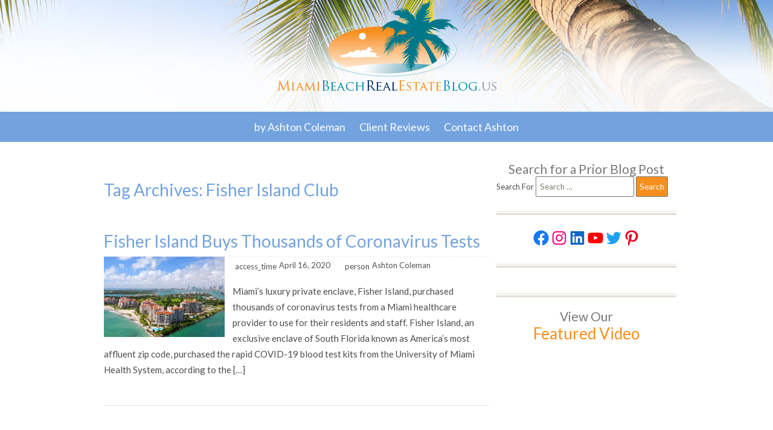

--- FILE ---
content_type: text/html; charset=UTF-8
request_url: https://miamibeachrealestateblog.us/tag/fisher-island-club/
body_size: 23403
content:

<!DOCTYPE html>
<html lang="en" xmlns:fb="http://www.facebook.com/2008/fbml">
<head>
	<link href='https://fonts.googleapis.com/css?family=Lato:400,700,400italic,700italic' rel='stylesheet' type='text/css'>
    <meta charset="utf-8">
    <meta name="viewport" content="width=device-width, initial-scale=1">
	<title>
	Fisher Island Club Archives &bull; Miami Beach Real Estate Blog	</title>

	<link rel="profile" href="http://gmpg.org/xfn/11" />
	<link rel="stylesheet" type="text/css" media="all" href="https://miamibeachrealestateblog.us/wp-content/themes/miamibeachreblog-hycl/style.css" />
	<link rel="alternate" type="application/rss+xml"
		title="Miami Beach Real Estate Blog RSS Feed"
		href="https://miamibeachrealestateblog.us/feed/" />
	<link rel="pingback" href="https://miamibeachrealestateblog.us/xmlrpc.php" />
	<meta name='robots' content='index, follow, max-image-preview:large, max-snippet:-1, max-video-preview:-1' />

	<!-- This site is optimized with the Yoast SEO Premium plugin v19.5 (Yoast SEO v19.11) - https://yoast.com/wordpress/plugins/seo/ -->
	<link rel="canonical" href="https://miamibeachrealestateblog.us/tag/fisher-island-club/" />
	<meta property="og:locale" content="en_US" />
	<meta property="og:type" content="article" />
	<meta property="og:title" content="Fisher Island Club Archives" />
	<meta property="og:url" content="https://miamibeachrealestateblog.us/tag/fisher-island-club/" />
	<meta property="og:site_name" content="Miami Beach Real Estate Blog" />
	<meta name="twitter:card" content="summary_large_image" />
	<meta name="twitter:site" content="@AshtonColeman" />
	<script type="application/ld+json" class="yoast-schema-graph">{"@context":"https://schema.org","@graph":[{"@type":"CollectionPage","@id":"https://miamibeachrealestateblog.us/tag/fisher-island-club/","url":"https://miamibeachrealestateblog.us/tag/fisher-island-club/","name":"Fisher Island Club Archives &bull; Miami Beach Real Estate Blog","isPartOf":{"@id":"https://miamibeachrealestateblog.us/#website"},"inLanguage":"en-US"},{"@type":"WebSite","@id":"https://miamibeachrealestateblog.us/#website","url":"https://miamibeachrealestateblog.us/","name":"Miami Beach Real Estate Blog","description":"Miami Beach Real Estate Blog &amp; Miami News","publisher":{"@id":"https://miamibeachrealestateblog.us/#/schema/person/8f37c8ef0ce1dd6e210e54aa07d8be9a"},"alternateName":"Miami Beach Real Estate","potentialAction":[{"@type":"SearchAction","target":{"@type":"EntryPoint","urlTemplate":"https://miamibeachrealestateblog.us/?s={search_term_string}"},"query-input":"required name=search_term_string"}],"inLanguage":"en-US"},{"@type":["Person","Organization"],"@id":"https://miamibeachrealestateblog.us/#/schema/person/8f37c8ef0ce1dd6e210e54aa07d8be9a","name":"Ashton Coleman","image":{"@type":"ImageObject","inLanguage":"en-US","@id":"https://miamibeachrealestateblog.us/#/schema/person/image/","url":"https://i1.wp.com/miamibeachrealestateblog.us/files/2022/12/ashtoncoleman_512esz.jpg?fit=512%2C512&ssl=1","contentUrl":"https://i1.wp.com/miamibeachrealestateblog.us/files/2022/12/ashtoncoleman_512esz.jpg?fit=512%2C512&ssl=1","width":512,"height":512,"caption":"Ashton Coleman"},"logo":{"@id":"https://miamibeachrealestateblog.us/#/schema/person/image/"},"description":"Ashton is a tech &amp; social media savvy professional who understands the industry providing white-glove service with a wealth of experience, an impeccable reputation, and a keen ability to efficiently handle all facets of real estate. Ashton’s territory has grown significantly since 2002, marketing &amp; selling extraordinary South Florida coastal real estate from Miami Beach to Lighthouse Point. A Certified Luxury Homes Marketing Specialist (Million Dollar Guild), with a multitude of other residential certifications, Ashton provides both exceptional service and unique selling techniques. His success is attributed to an unparalleled work ethic with years of experience including top-tier professional services where the ‘art of the deal’ is mastered in contract negotiations, deal-making intricacies and the end, results-driven real estate.","sameAs":["http://MiamiPenthousesandEstates.com","https://www.facebook.com/AshtonColemanRealEstate","https://www.instagram.com/ashtoncoleman/","https://www.linkedin.com/in/ashtoncoleman/","https://twitter.com/AshtonColeman","https://www.youtube.com/channel/UCb0UISI9qsveX6r5_xRSOeQ"]}]}</script>
	<!-- / Yoast SEO Premium plugin. -->


<link rel='dns-prefetch' href='//secure.gravatar.com' />
<link rel='dns-prefetch' href='//s.w.org' />
<link rel='dns-prefetch' href='//v0.wordpress.com' />
<link rel='dns-prefetch' href='//jetpack.wordpress.com' />
<link rel='dns-prefetch' href='//s0.wp.com' />
<link rel='dns-prefetch' href='//s1.wp.com' />
<link rel='dns-prefetch' href='//s2.wp.com' />
<link rel='dns-prefetch' href='//public-api.wordpress.com' />
<link rel='dns-prefetch' href='//0.gravatar.com' />
<link rel='dns-prefetch' href='//1.gravatar.com' />
<link rel='dns-prefetch' href='//2.gravatar.com' />
<link rel='dns-prefetch' href='//i0.wp.com' />
<link rel='dns-prefetch' href='//i1.wp.com' />
<link rel='dns-prefetch' href='//i2.wp.com' />
<link rel='dns-prefetch' href='//c0.wp.com' />
<link rel='dns-prefetch' href='//widgets.wp.com' />
<link rel="alternate" type="application/rss+xml" title="Miami Beach Real Estate Blog &raquo; Feed" href="https://miamibeachrealestateblog.us/feed/" />
<link rel="alternate" type="application/rss+xml" title="Miami Beach Real Estate Blog &raquo; Comments Feed" href="https://miamibeachrealestateblog.us/comments/feed/" />
<link rel="alternate" type="application/rss+xml" title="Miami Beach Real Estate Blog &raquo; Fisher Island Club Tag Feed" href="https://miamibeachrealestateblog.us/tag/fisher-island-club/feed/" />
<script type="text/javascript">
window._wpemojiSettings = {"baseUrl":"https:\/\/s.w.org\/images\/core\/emoji\/13.1.0\/72x72\/","ext":".png","svgUrl":"https:\/\/s.w.org\/images\/core\/emoji\/13.1.0\/svg\/","svgExt":".svg","source":{"concatemoji":"https:\/\/miamibeachrealestateblog.us\/wp-includes\/js\/wp-emoji-release.min.js?ver=5.9.3"}};
/*! This file is auto-generated */
!function(e,a,t){var n,r,o,i=a.createElement("canvas"),p=i.getContext&&i.getContext("2d");function s(e,t){var a=String.fromCharCode;p.clearRect(0,0,i.width,i.height),p.fillText(a.apply(this,e),0,0);e=i.toDataURL();return p.clearRect(0,0,i.width,i.height),p.fillText(a.apply(this,t),0,0),e===i.toDataURL()}function c(e){var t=a.createElement("script");t.src=e,t.defer=t.type="text/javascript",a.getElementsByTagName("head")[0].appendChild(t)}for(o=Array("flag","emoji"),t.supports={everything:!0,everythingExceptFlag:!0},r=0;r<o.length;r++)t.supports[o[r]]=function(e){if(!p||!p.fillText)return!1;switch(p.textBaseline="top",p.font="600 32px Arial",e){case"flag":return s([127987,65039,8205,9895,65039],[127987,65039,8203,9895,65039])?!1:!s([55356,56826,55356,56819],[55356,56826,8203,55356,56819])&&!s([55356,57332,56128,56423,56128,56418,56128,56421,56128,56430,56128,56423,56128,56447],[55356,57332,8203,56128,56423,8203,56128,56418,8203,56128,56421,8203,56128,56430,8203,56128,56423,8203,56128,56447]);case"emoji":return!s([10084,65039,8205,55357,56613],[10084,65039,8203,55357,56613])}return!1}(o[r]),t.supports.everything=t.supports.everything&&t.supports[o[r]],"flag"!==o[r]&&(t.supports.everythingExceptFlag=t.supports.everythingExceptFlag&&t.supports[o[r]]);t.supports.everythingExceptFlag=t.supports.everythingExceptFlag&&!t.supports.flag,t.DOMReady=!1,t.readyCallback=function(){t.DOMReady=!0},t.supports.everything||(n=function(){t.readyCallback()},a.addEventListener?(a.addEventListener("DOMContentLoaded",n,!1),e.addEventListener("load",n,!1)):(e.attachEvent("onload",n),a.attachEvent("onreadystatechange",function(){"complete"===a.readyState&&t.readyCallback()})),(n=t.source||{}).concatemoji?c(n.concatemoji):n.wpemoji&&n.twemoji&&(c(n.twemoji),c(n.wpemoji)))}(window,document,window._wpemojiSettings);
</script>
<style type="text/css">
img.wp-smiley,
img.emoji {
	display: inline !important;
	border: none !important;
	box-shadow: none !important;
	height: 1em !important;
	width: 1em !important;
	margin: 0 0.07em !important;
	vertical-align: -0.1em !important;
	background: none !important;
	padding: 0 !important;
}
</style>
	<link rel='stylesheet' id='wp-block-library-css'  href='https://c0.wp.com/c/5.9.3/wp-includes/css/dist/block-library/style.min.css' type='text/css' media='all' />
<style id='wp-block-library-inline-css' type='text/css'>
.has-text-align-justify{text-align:justify;}
</style>
<link rel='stylesheet' id='mediaelement-css'  href='https://c0.wp.com/c/5.9.3/wp-includes/js/mediaelement/mediaelementplayer-legacy.min.css' type='text/css' media='all' />
<link rel='stylesheet' id='wp-mediaelement-css'  href='https://c0.wp.com/c/5.9.3/wp-includes/js/mediaelement/wp-mediaelement.min.css' type='text/css' media='all' />
<style id='global-styles-inline-css' type='text/css'>
body{--wp--preset--color--black: #000000;--wp--preset--color--cyan-bluish-gray: #abb8c3;--wp--preset--color--white: #ffffff;--wp--preset--color--pale-pink: #f78da7;--wp--preset--color--vivid-red: #cf2e2e;--wp--preset--color--luminous-vivid-orange: #ff6900;--wp--preset--color--luminous-vivid-amber: #fcb900;--wp--preset--color--light-green-cyan: #7bdcb5;--wp--preset--color--vivid-green-cyan: #00d084;--wp--preset--color--pale-cyan-blue: #8ed1fc;--wp--preset--color--vivid-cyan-blue: #0693e3;--wp--preset--color--vivid-purple: #9b51e0;--wp--preset--gradient--vivid-cyan-blue-to-vivid-purple: linear-gradient(135deg,rgba(6,147,227,1) 0%,rgb(155,81,224) 100%);--wp--preset--gradient--light-green-cyan-to-vivid-green-cyan: linear-gradient(135deg,rgb(122,220,180) 0%,rgb(0,208,130) 100%);--wp--preset--gradient--luminous-vivid-amber-to-luminous-vivid-orange: linear-gradient(135deg,rgba(252,185,0,1) 0%,rgba(255,105,0,1) 100%);--wp--preset--gradient--luminous-vivid-orange-to-vivid-red: linear-gradient(135deg,rgba(255,105,0,1) 0%,rgb(207,46,46) 100%);--wp--preset--gradient--very-light-gray-to-cyan-bluish-gray: linear-gradient(135deg,rgb(238,238,238) 0%,rgb(169,184,195) 100%);--wp--preset--gradient--cool-to-warm-spectrum: linear-gradient(135deg,rgb(74,234,220) 0%,rgb(151,120,209) 20%,rgb(207,42,186) 40%,rgb(238,44,130) 60%,rgb(251,105,98) 80%,rgb(254,248,76) 100%);--wp--preset--gradient--blush-light-purple: linear-gradient(135deg,rgb(255,206,236) 0%,rgb(152,150,240) 100%);--wp--preset--gradient--blush-bordeaux: linear-gradient(135deg,rgb(254,205,165) 0%,rgb(254,45,45) 50%,rgb(107,0,62) 100%);--wp--preset--gradient--luminous-dusk: linear-gradient(135deg,rgb(255,203,112) 0%,rgb(199,81,192) 50%,rgb(65,88,208) 100%);--wp--preset--gradient--pale-ocean: linear-gradient(135deg,rgb(255,245,203) 0%,rgb(182,227,212) 50%,rgb(51,167,181) 100%);--wp--preset--gradient--electric-grass: linear-gradient(135deg,rgb(202,248,128) 0%,rgb(113,206,126) 100%);--wp--preset--gradient--midnight: linear-gradient(135deg,rgb(2,3,129) 0%,rgb(40,116,252) 100%);--wp--preset--duotone--dark-grayscale: url('#wp-duotone-dark-grayscale');--wp--preset--duotone--grayscale: url('#wp-duotone-grayscale');--wp--preset--duotone--purple-yellow: url('#wp-duotone-purple-yellow');--wp--preset--duotone--blue-red: url('#wp-duotone-blue-red');--wp--preset--duotone--midnight: url('#wp-duotone-midnight');--wp--preset--duotone--magenta-yellow: url('#wp-duotone-magenta-yellow');--wp--preset--duotone--purple-green: url('#wp-duotone-purple-green');--wp--preset--duotone--blue-orange: url('#wp-duotone-blue-orange');--wp--preset--font-size--small: 13px;--wp--preset--font-size--medium: 20px;--wp--preset--font-size--large: 36px;--wp--preset--font-size--x-large: 42px;}.has-black-color{color: var(--wp--preset--color--black) !important;}.has-cyan-bluish-gray-color{color: var(--wp--preset--color--cyan-bluish-gray) !important;}.has-white-color{color: var(--wp--preset--color--white) !important;}.has-pale-pink-color{color: var(--wp--preset--color--pale-pink) !important;}.has-vivid-red-color{color: var(--wp--preset--color--vivid-red) !important;}.has-luminous-vivid-orange-color{color: var(--wp--preset--color--luminous-vivid-orange) !important;}.has-luminous-vivid-amber-color{color: var(--wp--preset--color--luminous-vivid-amber) !important;}.has-light-green-cyan-color{color: var(--wp--preset--color--light-green-cyan) !important;}.has-vivid-green-cyan-color{color: var(--wp--preset--color--vivid-green-cyan) !important;}.has-pale-cyan-blue-color{color: var(--wp--preset--color--pale-cyan-blue) !important;}.has-vivid-cyan-blue-color{color: var(--wp--preset--color--vivid-cyan-blue) !important;}.has-vivid-purple-color{color: var(--wp--preset--color--vivid-purple) !important;}.has-black-background-color{background-color: var(--wp--preset--color--black) !important;}.has-cyan-bluish-gray-background-color{background-color: var(--wp--preset--color--cyan-bluish-gray) !important;}.has-white-background-color{background-color: var(--wp--preset--color--white) !important;}.has-pale-pink-background-color{background-color: var(--wp--preset--color--pale-pink) !important;}.has-vivid-red-background-color{background-color: var(--wp--preset--color--vivid-red) !important;}.has-luminous-vivid-orange-background-color{background-color: var(--wp--preset--color--luminous-vivid-orange) !important;}.has-luminous-vivid-amber-background-color{background-color: var(--wp--preset--color--luminous-vivid-amber) !important;}.has-light-green-cyan-background-color{background-color: var(--wp--preset--color--light-green-cyan) !important;}.has-vivid-green-cyan-background-color{background-color: var(--wp--preset--color--vivid-green-cyan) !important;}.has-pale-cyan-blue-background-color{background-color: var(--wp--preset--color--pale-cyan-blue) !important;}.has-vivid-cyan-blue-background-color{background-color: var(--wp--preset--color--vivid-cyan-blue) !important;}.has-vivid-purple-background-color{background-color: var(--wp--preset--color--vivid-purple) !important;}.has-black-border-color{border-color: var(--wp--preset--color--black) !important;}.has-cyan-bluish-gray-border-color{border-color: var(--wp--preset--color--cyan-bluish-gray) !important;}.has-white-border-color{border-color: var(--wp--preset--color--white) !important;}.has-pale-pink-border-color{border-color: var(--wp--preset--color--pale-pink) !important;}.has-vivid-red-border-color{border-color: var(--wp--preset--color--vivid-red) !important;}.has-luminous-vivid-orange-border-color{border-color: var(--wp--preset--color--luminous-vivid-orange) !important;}.has-luminous-vivid-amber-border-color{border-color: var(--wp--preset--color--luminous-vivid-amber) !important;}.has-light-green-cyan-border-color{border-color: var(--wp--preset--color--light-green-cyan) !important;}.has-vivid-green-cyan-border-color{border-color: var(--wp--preset--color--vivid-green-cyan) !important;}.has-pale-cyan-blue-border-color{border-color: var(--wp--preset--color--pale-cyan-blue) !important;}.has-vivid-cyan-blue-border-color{border-color: var(--wp--preset--color--vivid-cyan-blue) !important;}.has-vivid-purple-border-color{border-color: var(--wp--preset--color--vivid-purple) !important;}.has-vivid-cyan-blue-to-vivid-purple-gradient-background{background: var(--wp--preset--gradient--vivid-cyan-blue-to-vivid-purple) !important;}.has-light-green-cyan-to-vivid-green-cyan-gradient-background{background: var(--wp--preset--gradient--light-green-cyan-to-vivid-green-cyan) !important;}.has-luminous-vivid-amber-to-luminous-vivid-orange-gradient-background{background: var(--wp--preset--gradient--luminous-vivid-amber-to-luminous-vivid-orange) !important;}.has-luminous-vivid-orange-to-vivid-red-gradient-background{background: var(--wp--preset--gradient--luminous-vivid-orange-to-vivid-red) !important;}.has-very-light-gray-to-cyan-bluish-gray-gradient-background{background: var(--wp--preset--gradient--very-light-gray-to-cyan-bluish-gray) !important;}.has-cool-to-warm-spectrum-gradient-background{background: var(--wp--preset--gradient--cool-to-warm-spectrum) !important;}.has-blush-light-purple-gradient-background{background: var(--wp--preset--gradient--blush-light-purple) !important;}.has-blush-bordeaux-gradient-background{background: var(--wp--preset--gradient--blush-bordeaux) !important;}.has-luminous-dusk-gradient-background{background: var(--wp--preset--gradient--luminous-dusk) !important;}.has-pale-ocean-gradient-background{background: var(--wp--preset--gradient--pale-ocean) !important;}.has-electric-grass-gradient-background{background: var(--wp--preset--gradient--electric-grass) !important;}.has-midnight-gradient-background{background: var(--wp--preset--gradient--midnight) !important;}.has-small-font-size{font-size: var(--wp--preset--font-size--small) !important;}.has-medium-font-size{font-size: var(--wp--preset--font-size--medium) !important;}.has-large-font-size{font-size: var(--wp--preset--font-size--large) !important;}.has-x-large-font-size{font-size: var(--wp--preset--font-size--x-large) !important;}
</style>
<link rel='stylesheet' id='prefix-style-css'  href='https://miamibeachrealestateblog.us/wp-content/plugins/dakno-idx/style.css?ver=5.9.3' type='text/css' media='all' />
<link rel='stylesheet' id='hybridbase-css'  href='https://miamibeachrealestateblog.us/wp-content/themes/hybrid/base.css?ver=5.9.3' type='text/css' media='all' />
<link rel='stylesheet' id='hybrid-style-css'  href='https://miamibeachrealestateblog.us/wp-content/themes/miamibeachreblog-hycl/style.css?ver=5.9.3' type='text/css' media='all' />
<link rel='stylesheet' id='jetpack_css-css'  href='https://c0.wp.com/p/jetpack/10.0/css/jetpack.css' type='text/css' media='all' />
<script type='text/javascript' src='https://c0.wp.com/c/5.9.3/wp-includes/js/jquery/jquery.min.js' id='jquery-core-js'></script>
<script type='text/javascript' src='https://c0.wp.com/c/5.9.3/wp-includes/js/jquery/jquery-migrate.min.js' id='jquery-migrate-js'></script>
<link rel="https://api.w.org/" href="https://miamibeachrealestateblog.us/wp-json/" /><link rel="alternate" type="application/json" href="https://miamibeachrealestateblog.us/wp-json/wp/v2/tags/1516" /><link rel="EditURI" type="application/rsd+xml" title="RSD" href="https://miamibeachrealestateblog.us/xmlrpc.php?rsd" />
<link rel="wlwmanifest" type="application/wlwmanifest+xml" href="https://miamibeachrealestateblog.us/wp-includes/wlwmanifest.xml" /> 
<meta name="generator" content="WordPress 5.9.3" />
    <link rel="stylesheet" href="https://miamibeachrealestateblog.us/wp-content/plugins/swift-blog/swift-blog-styles.css"
          TYPE="text/css">
    			<style type="text/css">
				/* If html does not have either class, do not show lazy loaded images. */
				html:not( .jetpack-lazy-images-js-enabled ):not( .js ) .jetpack-lazy-image {
					display: none;
				}
			</style>
			<script>
				document.documentElement.classList.add(
					'jetpack-lazy-images-js-enabled'
				);
			</script>
		<link rel="icon" href="https://i0.wp.com/miamibeachrealestateblog.us/files/2025/01/Miami-Penthouses-and-Estates-Logo-mia-es.png?fit=32%2C32&#038;ssl=1" sizes="32x32" />
<link rel="icon" href="https://i0.wp.com/miamibeachrealestateblog.us/files/2025/01/Miami-Penthouses-and-Estates-Logo-mia-es.png?fit=127%2C127&#038;ssl=1" sizes="192x192" />
<link rel="apple-touch-icon" href="https://i0.wp.com/miamibeachrealestateblog.us/files/2025/01/Miami-Penthouses-and-Estates-Logo-mia-es.png?fit=127%2C127&#038;ssl=1" />
<meta name="msapplication-TileImage" content="https://i0.wp.com/miamibeachrealestateblog.us/files/2025/01/Miami-Penthouses-and-Estates-Logo-mia-es.png?fit=127%2C127&#038;ssl=1" />
	<link rel='archives' title='June 2024' href='https://miamibeachrealestateblog.us/2024/06/' />
	<link rel='archives' title='May 2024' href='https://miamibeachrealestateblog.us/2024/05/' />
	<link rel='archives' title='April 2024' href='https://miamibeachrealestateblog.us/2024/04/' />
	<link rel='archives' title='February 2024' href='https://miamibeachrealestateblog.us/2024/02/' />
	<link rel='archives' title='January 2024' href='https://miamibeachrealestateblog.us/2024/01/' />
	<link rel='archives' title='December 2023' href='https://miamibeachrealestateblog.us/2023/12/' />
	<link rel='archives' title='November 2023' href='https://miamibeachrealestateblog.us/2023/11/' />
	<link rel='archives' title='October 2023' href='https://miamibeachrealestateblog.us/2023/10/' />
	<link rel='archives' title='September 2023' href='https://miamibeachrealestateblog.us/2023/09/' />
	<link rel='archives' title='August 2023' href='https://miamibeachrealestateblog.us/2023/08/' />
	<link rel='archives' title='July 2023' href='https://miamibeachrealestateblog.us/2023/07/' />
	<link rel='archives' title='June 2023' href='https://miamibeachrealestateblog.us/2023/06/' />
	<link rel='archives' title='May 2023' href='https://miamibeachrealestateblog.us/2023/05/' />
	<link rel='archives' title='April 2023' href='https://miamibeachrealestateblog.us/2023/04/' />
	<link rel='archives' title='January 2023' href='https://miamibeachrealestateblog.us/2023/01/' />
	<link rel='archives' title='December 2022' href='https://miamibeachrealestateblog.us/2022/12/' />
	<link rel='archives' title='November 2022' href='https://miamibeachrealestateblog.us/2022/11/' />
	<link rel='archives' title='October 2022' href='https://miamibeachrealestateblog.us/2022/10/' />
	<link rel='archives' title='September 2022' href='https://miamibeachrealestateblog.us/2022/09/' />
	<link rel='archives' title='April 2022' href='https://miamibeachrealestateblog.us/2022/04/' />
	<link rel='archives' title='March 2022' href='https://miamibeachrealestateblog.us/2022/03/' />
	<link rel='archives' title='February 2022' href='https://miamibeachrealestateblog.us/2022/02/' />
	<link rel='archives' title='July 2021' href='https://miamibeachrealestateblog.us/2021/07/' />
	<link rel='archives' title='June 2021' href='https://miamibeachrealestateblog.us/2021/06/' />
	<link rel='archives' title='April 2021' href='https://miamibeachrealestateblog.us/2021/04/' />
	<link rel='archives' title='December 2020' href='https://miamibeachrealestateblog.us/2020/12/' />
	<link rel='archives' title='October 2020' href='https://miamibeachrealestateblog.us/2020/10/' />
	<link rel='archives' title='August 2020' href='https://miamibeachrealestateblog.us/2020/08/' />
	<link rel='archives' title='June 2020' href='https://miamibeachrealestateblog.us/2020/06/' />
	<link rel='archives' title='May 2020' href='https://miamibeachrealestateblog.us/2020/05/' />
	<link rel='archives' title='April 2020' href='https://miamibeachrealestateblog.us/2020/04/' />
	<link rel='archives' title='February 2020' href='https://miamibeachrealestateblog.us/2020/02/' />
	<link rel='archives' title='December 2019' href='https://miamibeachrealestateblog.us/2019/12/' />
	<link rel='archives' title='November 2019' href='https://miamibeachrealestateblog.us/2019/11/' />
	<link rel='archives' title='October 2019' href='https://miamibeachrealestateblog.us/2019/10/' />
	<link rel='archives' title='September 2019' href='https://miamibeachrealestateblog.us/2019/09/' />
	<link rel='archives' title='June 2019' href='https://miamibeachrealestateblog.us/2019/06/' />
	<link rel='archives' title='May 2019' href='https://miamibeachrealestateblog.us/2019/05/' />
	<link rel='archives' title='April 2019' href='https://miamibeachrealestateblog.us/2019/04/' />
	<link rel='archives' title='March 2019' href='https://miamibeachrealestateblog.us/2019/03/' />
	<link rel='archives' title='February 2019' href='https://miamibeachrealestateblog.us/2019/02/' />
	<link rel='archives' title='January 2019' href='https://miamibeachrealestateblog.us/2019/01/' />
	<link rel='archives' title='December 2018' href='https://miamibeachrealestateblog.us/2018/12/' />
	<link rel='archives' title='November 2018' href='https://miamibeachrealestateblog.us/2018/11/' />
	<link rel='archives' title='October 2018' href='https://miamibeachrealestateblog.us/2018/10/' />
	<link rel='archives' title='September 2018' href='https://miamibeachrealestateblog.us/2018/09/' />
	<link rel='archives' title='August 2018' href='https://miamibeachrealestateblog.us/2018/08/' />
	<link rel='archives' title='July 2018' href='https://miamibeachrealestateblog.us/2018/07/' />
	<link rel='archives' title='June 2018' href='https://miamibeachrealestateblog.us/2018/06/' />
	<link rel='archives' title='May 2018' href='https://miamibeachrealestateblog.us/2018/05/' />
	<link rel='archives' title='April 2018' href='https://miamibeachrealestateblog.us/2018/04/' />
	<link rel='archives' title='March 2018' href='https://miamibeachrealestateblog.us/2018/03/' />
	<link rel='archives' title='February 2018' href='https://miamibeachrealestateblog.us/2018/02/' />
	<link rel='archives' title='January 2018' href='https://miamibeachrealestateblog.us/2018/01/' />
	<link rel='archives' title='December 2017' href='https://miamibeachrealestateblog.us/2017/12/' />
	<link rel='archives' title='November 2017' href='https://miamibeachrealestateblog.us/2017/11/' />
	<link rel='archives' title='October 2017' href='https://miamibeachrealestateblog.us/2017/10/' />
	<link rel='archives' title='September 2017' href='https://miamibeachrealestateblog.us/2017/09/' />
	<link rel='archives' title='August 2017' href='https://miamibeachrealestateblog.us/2017/08/' />
	<link rel='archives' title='July 2017' href='https://miamibeachrealestateblog.us/2017/07/' />
	<link rel='archives' title='June 2017' href='https://miamibeachrealestateblog.us/2017/06/' />
	<link rel='archives' title='May 2017' href='https://miamibeachrealestateblog.us/2017/05/' />
	<link rel='archives' title='April 2017' href='https://miamibeachrealestateblog.us/2017/04/' />
	<link rel='archives' title='March 2017' href='https://miamibeachrealestateblog.us/2017/03/' />
	<link rel='archives' title='February 2017' href='https://miamibeachrealestateblog.us/2017/02/' />
	<link rel='archives' title='January 2017' href='https://miamibeachrealestateblog.us/2017/01/' />
	<link rel='archives' title='December 2016' href='https://miamibeachrealestateblog.us/2016/12/' />
	<link rel='archives' title='November 2016' href='https://miamibeachrealestateblog.us/2016/11/' />
	<link rel='archives' title='October 2016' href='https://miamibeachrealestateblog.us/2016/10/' />
	<link rel='archives' title='September 2016' href='https://miamibeachrealestateblog.us/2016/09/' />
	<link rel='archives' title='August 2016' href='https://miamibeachrealestateblog.us/2016/08/' />
	<link rel='archives' title='July 2016' href='https://miamibeachrealestateblog.us/2016/07/' />
	<link rel='archives' title='June 2016' href='https://miamibeachrealestateblog.us/2016/06/' />
	<link rel='archives' title='May 2016' href='https://miamibeachrealestateblog.us/2016/05/' />
	<link rel='archives' title='April 2016' href='https://miamibeachrealestateblog.us/2016/04/' />
	<link rel='archives' title='March 2016' href='https://miamibeachrealestateblog.us/2016/03/' />
	<link rel='archives' title='February 2016' href='https://miamibeachrealestateblog.us/2016/02/' />
	<link rel='archives' title='January 2016' href='https://miamibeachrealestateblog.us/2016/01/' />
	<link rel='archives' title='December 2015' href='https://miamibeachrealestateblog.us/2015/12/' />
	<link rel='archives' title='November 2015' href='https://miamibeachrealestateblog.us/2015/11/' />
	<link rel='archives' title='October 2015' href='https://miamibeachrealestateblog.us/2015/10/' />
	<link rel='archives' title='September 2015' href='https://miamibeachrealestateblog.us/2015/09/' />
	<link rel='archives' title='August 2015' href='https://miamibeachrealestateblog.us/2015/08/' />
	<link rel='archives' title='July 2015' href='https://miamibeachrealestateblog.us/2015/07/' />
	<link rel='archives' title='June 2015' href='https://miamibeachrealestateblog.us/2015/06/' />
	<link rel='archives' title='May 2015' href='https://miamibeachrealestateblog.us/2015/05/' />
	<link rel='archives' title='April 2015' href='https://miamibeachrealestateblog.us/2015/04/' />
	<link rel='archives' title='March 2015' href='https://miamibeachrealestateblog.us/2015/03/' />
	<link rel='archives' title='February 2015' href='https://miamibeachrealestateblog.us/2015/02/' />
	<link rel='archives' title='January 2015' href='https://miamibeachrealestateblog.us/2015/01/' />
	<link rel='archives' title='December 2014' href='https://miamibeachrealestateblog.us/2014/12/' />
	<link rel='archives' title='November 2014' href='https://miamibeachrealestateblog.us/2014/11/' />
	<link rel='archives' title='October 2014' href='https://miamibeachrealestateblog.us/2014/10/' />
	<link rel='archives' title='September 2014' href='https://miamibeachrealestateblog.us/2014/09/' />
	<link rel='archives' title='August 2014' href='https://miamibeachrealestateblog.us/2014/08/' />
	<link rel='archives' title='July 2014' href='https://miamibeachrealestateblog.us/2014/07/' />
	<link rel='archives' title='June 2014' href='https://miamibeachrealestateblog.us/2014/06/' />
	<link rel='archives' title='May 2014' href='https://miamibeachrealestateblog.us/2014/05/' />
	<link rel='archives' title='April 2014' href='https://miamibeachrealestateblog.us/2014/04/' />
	<link rel='archives' title='March 2014' href='https://miamibeachrealestateblog.us/2014/03/' />
	<link rel='archives' title='February 2014' href='https://miamibeachrealestateblog.us/2014/02/' />
	<link rel='archives' title='January 2014' href='https://miamibeachrealestateblog.us/2014/01/' />
	<link rel='archives' title='October 2013' href='https://miamibeachrealestateblog.us/2013/10/' />
	<link rel='archives' title='September 2013' href='https://miamibeachrealestateblog.us/2013/09/' />
	<link rel='archives' title='June 2013' href='https://miamibeachrealestateblog.us/2013/06/' />
	<link rel='archives' title='October 2012' href='https://miamibeachrealestateblog.us/2012/10/' />
	<link rel='archives' title='September 2012' href='https://miamibeachrealestateblog.us/2012/09/' />
	<link rel='archives' title='July 2012' href='https://miamibeachrealestateblog.us/2012/07/' />
	<link rel='archives' title='June 2012' href='https://miamibeachrealestateblog.us/2012/06/' />
	<link rel='archives' title='February 2012' href='https://miamibeachrealestateblog.us/2012/02/' />
	<link rel='archives' title='January 2012' href='https://miamibeachrealestateblog.us/2012/01/' />
	<link rel='archives' title='December 2011' href='https://miamibeachrealestateblog.us/2011/12/' />
	<link rel='archives' title='July 2011' href='https://miamibeachrealestateblog.us/2011/07/' />
	<link rel='archives' title='May 2011' href='https://miamibeachrealestateblog.us/2011/05/' />
	<link rel='archives' title='March 2011' href='https://miamibeachrealestateblog.us/2011/03/' />
	<link rel='archives' title='February 2011' href='https://miamibeachrealestateblog.us/2011/02/' />
	<link rel='archives' title='December 2010' href='https://miamibeachrealestateblog.us/2010/12/' />
	<link rel='archives' title='November 2010' href='https://miamibeachrealestateblog.us/2010/11/' />
	<link rel='archives' title='October 2010' href='https://miamibeachrealestateblog.us/2010/10/' />
	<link rel='archives' title='September 2010' href='https://miamibeachrealestateblog.us/2010/09/' />
	<link rel='archives' title='August 2010' href='https://miamibeachrealestateblog.us/2010/08/' />
	<link rel='archives' title='July 2010' href='https://miamibeachrealestateblog.us/2010/07/' />
	<link rel='archives' title='June 2010' href='https://miamibeachrealestateblog.us/2010/06/' />
	<link rel='archives' title='May 2010' href='https://miamibeachrealestateblog.us/2010/05/' />
	<link rel='archives' title='April 2010' href='https://miamibeachrealestateblog.us/2010/04/' />
	<link rel='archives' title='March 2010' href='https://miamibeachrealestateblog.us/2010/03/' />
	<link rel='archives' title='February 2010' href='https://miamibeachrealestateblog.us/2010/02/' />
	<link rel='archives' title='January 2010' href='https://miamibeachrealestateblog.us/2010/01/' />
	<link rel='archives' title='December 2009' href='https://miamibeachrealestateblog.us/2009/12/' />
	<link rel='archives' title='November 2009' href='https://miamibeachrealestateblog.us/2009/11/' />
	<link rel='archives' title='October 2009' href='https://miamibeachrealestateblog.us/2009/10/' />
	<link rel='archives' title='September 2009' href='https://miamibeachrealestateblog.us/2009/09/' />
	<link rel='archives' title='August 2009' href='https://miamibeachrealestateblog.us/2009/08/' />
	<link rel='archives' title='July 2009' href='https://miamibeachrealestateblog.us/2009/07/' />
	<link rel='archives' title='June 2009' href='https://miamibeachrealestateblog.us/2009/06/' />
	<link rel='archives' title='May 2009' href='https://miamibeachrealestateblog.us/2009/05/' />
	<link rel='archives' title='April 2009' href='https://miamibeachrealestateblog.us/2009/04/' />
	<link rel='archives' title='March 2009' href='https://miamibeachrealestateblog.us/2009/03/' />
	<link rel='archives' title='February 2009' href='https://miamibeachrealestateblog.us/2009/02/' />
	<link rel='archives' title='January 2009' href='https://miamibeachrealestateblog.us/2009/01/' />
	<link rel='archives' title='December 2008' href='https://miamibeachrealestateblog.us/2008/12/' />
	<link rel='archives' title='November 2008' href='https://miamibeachrealestateblog.us/2008/11/' />
	<link rel='archives' title='October 2008' href='https://miamibeachrealestateblog.us/2008/10/' />
	<link rel='archives' title='September 2008' href='https://miamibeachrealestateblog.us/2008/09/' />
	<link rel='archives' title='August 2008' href='https://miamibeachrealestateblog.us/2008/08/' />
	<link rel='archives' title='July 2008' href='https://miamibeachrealestateblog.us/2008/07/' />
	<link rel='archives' title='June 2008' href='https://miamibeachrealestateblog.us/2008/06/' />
	<link rel='archives' title='May 2008' href='https://miamibeachrealestateblog.us/2008/05/' />
	<link rel='archives' title='April 2008' href='https://miamibeachrealestateblog.us/2008/04/' />
	<link rel='archives' title='March 2008' href='https://miamibeachrealestateblog.us/2008/03/' />
	<link rel='archives' title='February 2008' href='https://miamibeachrealestateblog.us/2008/02/' />
	<link rel='archives' title='January 2008' href='https://miamibeachrealestateblog.us/2008/01/' />
	<link rel='archives' title='December 2007' href='https://miamibeachrealestateblog.us/2007/12/' />
	<link rel='archives' title='November 2007' href='https://miamibeachrealestateblog.us/2007/11/' />
	<script src="//ajax.googleapis.com/ajax/libs/jquery/1.11.1/jquery.min.js"></script>
	<script type="text/javascript">
        $(document).ready(function() {
            $('.condoaccordians h3').click(function(){
				if ($(this).hasClass('on')) {
					$(this).removeClass('on');
					$('.condolist').hide('fast');
				} else {
					$('.condolist').hide();
					$('.condoaccordians h3').removeClass('on');
					$(this).next().show('fast');
					$(this).addClass('on');
				}
			});
        });
    </script>
</head>
<body class="fisher-island-buys-thousands-of-coronavirus-tests">
	
	<div id="header">
		<a class="logo" href="https://miamibeachrealestateblog.us"><img src="https://miamibeachrealestateblog.us/wp-content/themes/miamibeachreblog-hycl/images/logo.png" alt="Miami Beach Real Estate Blog" /></a>
	</div>
	<div id="navbar">
		<div class="nav-wrap js-nav-wrap">
            <a href="#" class="mobile-menu-close js-mobile-menu-close"><img src="https://miamibeachrealestateblog.us/wp-content/themes/miamibeachreblog-hycl/images/close.svg" alt=""></a>
            <nav id="site-navigation" class="navigation main-navigation" role="navigation">
                                        <ul id="menu-main-menu" class="main-menu"><li id="menu-item-2666" class="menu-item menu-item-type-post_type menu-item-object-page menu-item-has-children menu-item-2666"><a href="https://miamibeachrealestateblog.us/ashtoncoleman/">by Ashton Coleman</a>
<ul class="sub-menu">
	<li id="menu-item-6697" class="menu-item menu-item-type-post_type menu-item-object-page menu-item-6697"><a title="Marketing Partners" href="https://miamibeachrealestateblog.us/ashtoncoleman/sothebys-international-realty-brand-marketing-partners/">Marketing Partners</a></li>
	<li id="menu-item-4446" class="menu-item menu-item-type-post_type menu-item-object-page menu-item-4446"><a title="Ashton Coleman" href="https://miamibeachrealestateblog.us/get-ashton-coleman/">Work With Ashton</a></li>
	<li id="menu-item-4471" class="menu-item menu-item-type-post_type menu-item-object-page menu-item-4471"><a href="https://miamibeachrealestateblog.us/credentials-and-certifications/">Ashton’s Accolades</a></li>
	<li id="menu-item-4616" class="menu-item menu-item-type-post_type menu-item-object-page menu-item-4616"><a href="https://miamibeachrealestateblog.us/ashtoncoleman/philanthropy/">Philanthropy</a></li>
</ul>
</li>
<li id="menu-item-2742" class="menu-item menu-item-type-post_type menu-item-object-page menu-item-2742"><a href="https://miamibeachrealestateblog.us/client-reviews-ashton-coleman-miami-realtor/">Client Reviews</a></li>
<li id="menu-item-3077" class="menu-item menu-item-type-post_type menu-item-object-page menu-item-3077"><a href="https://miamibeachrealestateblog.us/contact-ashton-coleman/">Contact Ashton</a></li>
</ul>                                </nav>
        </div>
        <a href="#" class="mobile-menu-btn js-mobile-menu-btn"><img src="https://miamibeachrealestateblog.us/wp-content/themes/miamibeachreblog-hycl/images/menu.svg" alt=""></a>
	</div>



	<div id="content-wrap">

	<div id="primary-column" class="primary-column">
		<div id="content" class="site-content content-pad " role="main">

					<header class="archive-header">
				<h1 class="archive-title">Tag Archives: Fisher Island Club</h1>

							</header><!-- .archive-header -->

						<div id="excerpt-style">
								
					<article id="post-11049" class="post-11049 post type-post status-publish format-standard hentry category-buyers-of-south-florida category-community-information category-condos-and-development category-fisher-island-condos tag-americas-richest-zip-code tag-fisher-island tag-fisher-island-club tag-fisher-island-condos-for-sale">

		<header class="entry-header">
		<h1 class="entry-title">
			<a href="https://miamibeachrealestateblog.us/2020/04/fisher-island-buys-thousands-of-coronavirus-tests/" rel="bookmark">Fisher Island Buys Thousands of Coronavirus Tests</a>
		</h1>
	</header><!-- .entry-header -->

	<div class="entry-content">
					<div class="excerpt-thumb">
				<a href="https://miamibeachrealestateblog.us/2020/04/fisher-island-buys-thousands-of-coronavirus-tests/"><img src="https://i0.wp.com/miamibeachrealestateblog.us/files/2020/04/Fisher-island.jpg?fit=300%2C199&ssl=1" class="current" alt=""></a>
			</div>
					<div class="entry-meta">
				<span class="date"><a href="https://miamibeachrealestateblog.us/2020/04/fisher-island-buys-thousands-of-coronavirus-tests/" title="Permalink to Fisher Island Buys Thousands of Coronavirus Tests" rel="bookmark"><span class="material-icons">access_time</span><time class="entry-date" datetime="2020-04-16T17:41:10-04:00"><span class="date-month">April</span> <span class="date-day">16</span><i>,</i> <span class="date-year">2020</span></time></a></span><span class="author vcard"><a class="url fn n" href="https://miamibeachrealestateblog.us/author/ashton0at0miamidreamrealty0dot0com/" title="View all posts by Ashton Coleman" rel="author"><span class="material-icons">person</span>Ashton Coleman</a></span>							</div><!-- .entry-meta -->
		<p>Miami&#8217;s luxury private enclave, Fisher Island, purchased thousands of coronavirus tests from a Miami healthcare provider to use for their residents and staff. Fisher Island, an exclusive enclave of South Florida known as America’s most affluent zip code, purchased the rapid COVID-19 blood test kits from the University of Miami Health System, according to the [&hellip;]</p>
		<footer class="entry-meta">
			
					</footer><!-- .entry-meta -->
	</div>


</article><!-- #post -->
<hr class="posthr" />
							</div>

			
		
		</div><!-- #content -->
	</div><!-- #primary -->

				<div id="sidebar" class="sidebar-container secondary-column sidebar" role="complementary">
		<div class="sidebar-inner content-pad">
			<div class="widget-area">
				<aside id="search-2" class="widget widget_search"><h3 class="widget-title">Search for a Prior Blog Post</h3><form role="search" method="get" id="searchform" class="search-form" action="https://miamibeachrealestateblog.us/">
    <label>
        <span class="sr-only">Search For</span>
        <input type="search" class="search-field" placeholder="Search &hellip;" value="" name="s" title="Search for:" />
    </label>
    <input type="submit" class="search-submit search" value="Search" />
</form>
</aside><aside id="block-2" class="widget widget_block">
<ul class="wp-container-1 wp-block-social-links is-style-logos-only"><li class="wp-social-link wp-social-link-facebook wp-block-social-link"><a href="https://www.facebook.com/AshtonColemanRealEstate" aria-label="Facebook: https://www.facebook.com/AshtonColemanRealEstate" rel="noopener nofollow" target="_blank" class="wp-block-social-link-anchor"> <svg width="24" height="24" viewBox="0 0 24 24" version="1.1" xmlns="http://www.w3.org/2000/svg" role="img" aria-hidden="true" focusable="false"><path d="M12 2C6.5 2 2 6.5 2 12c0 5 3.7 9.1 8.4 9.9v-7H7.9V12h2.5V9.8c0-2.5 1.5-3.9 3.8-3.9 1.1 0 2.2.2 2.2.2v2.5h-1.3c-1.2 0-1.6.8-1.6 1.6V12h2.8l-.4 2.9h-2.3v7C18.3 21.1 22 17 22 12c0-5.5-4.5-10-10-10z"></path></svg></a></li>

<li class="wp-social-link wp-social-link-instagram wp-block-social-link"><a href="https://www.instagram.com/ashtoncoleman/" aria-label="Instagram: https://www.instagram.com/ashtoncoleman/" rel="noopener nofollow" target="_blank" class="wp-block-social-link-anchor"> <svg width="24" height="24" viewBox="0 0 24 24" version="1.1" xmlns="http://www.w3.org/2000/svg" role="img" aria-hidden="true" focusable="false"><path d="M12,4.622c2.403,0,2.688,0.009,3.637,0.052c0.877,0.04,1.354,0.187,1.671,0.31c0.42,0.163,0.72,0.358,1.035,0.673 c0.315,0.315,0.51,0.615,0.673,1.035c0.123,0.317,0.27,0.794,0.31,1.671c0.043,0.949,0.052,1.234,0.052,3.637 s-0.009,2.688-0.052,3.637c-0.04,0.877-0.187,1.354-0.31,1.671c-0.163,0.42-0.358,0.72-0.673,1.035 c-0.315,0.315-0.615,0.51-1.035,0.673c-0.317,0.123-0.794,0.27-1.671,0.31c-0.949,0.043-1.233,0.052-3.637,0.052 s-2.688-0.009-3.637-0.052c-0.877-0.04-1.354-0.187-1.671-0.31c-0.42-0.163-0.72-0.358-1.035-0.673 c-0.315-0.315-0.51-0.615-0.673-1.035c-0.123-0.317-0.27-0.794-0.31-1.671C4.631,14.688,4.622,14.403,4.622,12 s0.009-2.688,0.052-3.637c0.04-0.877,0.187-1.354,0.31-1.671c0.163-0.42,0.358-0.72,0.673-1.035 c0.315-0.315,0.615-0.51,1.035-0.673c0.317-0.123,0.794-0.27,1.671-0.31C9.312,4.631,9.597,4.622,12,4.622 M12,3 C9.556,3,9.249,3.01,8.289,3.054C7.331,3.098,6.677,3.25,6.105,3.472C5.513,3.702,5.011,4.01,4.511,4.511 c-0.5,0.5-0.808,1.002-1.038,1.594C3.25,6.677,3.098,7.331,3.054,8.289C3.01,9.249,3,9.556,3,12c0,2.444,0.01,2.751,0.054,3.711 c0.044,0.958,0.196,1.612,0.418,2.185c0.23,0.592,0.538,1.094,1.038,1.594c0.5,0.5,1.002,0.808,1.594,1.038 c0.572,0.222,1.227,0.375,2.185,0.418C9.249,20.99,9.556,21,12,21s2.751-0.01,3.711-0.054c0.958-0.044,1.612-0.196,2.185-0.418 c0.592-0.23,1.094-0.538,1.594-1.038c0.5-0.5,0.808-1.002,1.038-1.594c0.222-0.572,0.375-1.227,0.418-2.185 C20.99,14.751,21,14.444,21,12s-0.01-2.751-0.054-3.711c-0.044-0.958-0.196-1.612-0.418-2.185c-0.23-0.592-0.538-1.094-1.038-1.594 c-0.5-0.5-1.002-0.808-1.594-1.038c-0.572-0.222-1.227-0.375-2.185-0.418C14.751,3.01,14.444,3,12,3L12,3z M12,7.378 c-2.552,0-4.622,2.069-4.622,4.622S9.448,16.622,12,16.622s4.622-2.069,4.622-4.622S14.552,7.378,12,7.378z M12,15 c-1.657,0-3-1.343-3-3s1.343-3,3-3s3,1.343,3,3S13.657,15,12,15z M16.804,6.116c-0.596,0-1.08,0.484-1.08,1.08 s0.484,1.08,1.08,1.08c0.596,0,1.08-0.484,1.08-1.08S17.401,6.116,16.804,6.116z"></path></svg></a></li>

<li class="wp-social-link wp-social-link-linkedin wp-block-social-link"><a href="https://www.linkedin.com/in/ashtoncoleman/" aria-label="LinkedIn: https://www.linkedin.com/in/ashtoncoleman/" rel="noopener nofollow" target="_blank" class="wp-block-social-link-anchor"> <svg width="24" height="24" viewBox="0 0 24 24" version="1.1" xmlns="http://www.w3.org/2000/svg" role="img" aria-hidden="true" focusable="false"><path d="M19.7,3H4.3C3.582,3,3,3.582,3,4.3v15.4C3,20.418,3.582,21,4.3,21h15.4c0.718,0,1.3-0.582,1.3-1.3V4.3 C21,3.582,20.418,3,19.7,3z M8.339,18.338H5.667v-8.59h2.672V18.338z M7.004,8.574c-0.857,0-1.549-0.694-1.549-1.548 c0-0.855,0.691-1.548,1.549-1.548c0.854,0,1.547,0.694,1.547,1.548C8.551,7.881,7.858,8.574,7.004,8.574z M18.339,18.338h-2.669 v-4.177c0-0.996-0.017-2.278-1.387-2.278c-1.389,0-1.601,1.086-1.601,2.206v4.249h-2.667v-8.59h2.559v1.174h0.037 c0.356-0.675,1.227-1.387,2.526-1.387c2.703,0,3.203,1.779,3.203,4.092V18.338z"></path></svg></a></li>

<li class="wp-social-link wp-social-link-youtube wp-block-social-link"><a href="https://www.youtube.com/channel/UCb0UISI9qsveX6r5_xRSOeQ" aria-label="YouTube: https://www.youtube.com/channel/UCb0UISI9qsveX6r5_xRSOeQ" rel="noopener nofollow" target="_blank" class="wp-block-social-link-anchor"> <svg width="24" height="24" viewBox="0 0 24 24" version="1.1" xmlns="http://www.w3.org/2000/svg" role="img" aria-hidden="true" focusable="false"><path d="M21.8,8.001c0,0-0.195-1.378-0.795-1.985c-0.76-0.797-1.613-0.801-2.004-0.847c-2.799-0.202-6.997-0.202-6.997-0.202 h-0.009c0,0-4.198,0-6.997,0.202C4.608,5.216,3.756,5.22,2.995,6.016C2.395,6.623,2.2,8.001,2.2,8.001S2,9.62,2,11.238v1.517 c0,1.618,0.2,3.237,0.2,3.237s0.195,1.378,0.795,1.985c0.761,0.797,1.76,0.771,2.205,0.855c1.6,0.153,6.8,0.201,6.8,0.201 s4.203-0.006,7.001-0.209c0.391-0.047,1.243-0.051,2.004-0.847c0.6-0.607,0.795-1.985,0.795-1.985s0.2-1.618,0.2-3.237v-1.517 C22,9.62,21.8,8.001,21.8,8.001z M9.935,14.594l-0.001-5.62l5.404,2.82L9.935,14.594z"></path></svg></a></li>

<li class="wp-social-link wp-social-link-twitter wp-block-social-link"><a href="https://twitter.com/AshtonColeman" aria-label="Twitter: https://twitter.com/AshtonColeman" rel="noopener nofollow" target="_blank" class="wp-block-social-link-anchor"> <svg width="24" height="24" viewBox="0 0 24 24" version="1.1" xmlns="http://www.w3.org/2000/svg" role="img" aria-hidden="true" focusable="false"><path d="M22.23,5.924c-0.736,0.326-1.527,0.547-2.357,0.646c0.847-0.508,1.498-1.312,1.804-2.27 c-0.793,0.47-1.671,0.812-2.606,0.996C18.324,4.498,17.257,4,16.077,4c-2.266,0-4.103,1.837-4.103,4.103 c0,0.322,0.036,0.635,0.106,0.935C8.67,8.867,5.647,7.234,3.623,4.751C3.27,5.357,3.067,6.062,3.067,6.814 c0,1.424,0.724,2.679,1.825,3.415c-0.673-0.021-1.305-0.206-1.859-0.513c0,0.017,0,0.034,0,0.052c0,1.988,1.414,3.647,3.292,4.023 c-0.344,0.094-0.707,0.144-1.081,0.144c-0.264,0-0.521-0.026-0.772-0.074c0.522,1.63,2.038,2.816,3.833,2.85 c-1.404,1.1-3.174,1.756-5.096,1.756c-0.331,0-0.658-0.019-0.979-0.057c1.816,1.164,3.973,1.843,6.29,1.843 c7.547,0,11.675-6.252,11.675-11.675c0-0.178-0.004-0.355-0.012-0.531C20.985,7.47,21.68,6.747,22.23,5.924z"></path></svg></a></li>

<li class="wp-social-link wp-social-link-pinterest wp-block-social-link"><a href="https://www.pinterest.com/ashtoncoleman01/" aria-label="Pinterest: https://www.pinterest.com/ashtoncoleman01/" rel="noopener nofollow" target="_blank" class="wp-block-social-link-anchor"> <svg width="24" height="24" viewBox="0 0 24 24" version="1.1" xmlns="http://www.w3.org/2000/svg" role="img" aria-hidden="true" focusable="false"><path d="M12.289,2C6.617,2,3.606,5.648,3.606,9.622c0,1.846,1.025,4.146,2.666,4.878c0.25,0.111,0.381,0.063,0.439-0.169 c0.044-0.175,0.267-1.029,0.365-1.428c0.032-0.128,0.017-0.237-0.091-0.362C6.445,11.911,6.01,10.75,6.01,9.668 c0-2.777,2.194-5.464,5.933-5.464c3.23,0,5.49,2.108,5.49,5.122c0,3.407-1.794,5.768-4.13,5.768c-1.291,0-2.257-1.021-1.948-2.277 c0.372-1.495,1.089-3.112,1.089-4.191c0-0.967-0.542-1.775-1.663-1.775c-1.319,0-2.379,1.309-2.379,3.059 c0,1.115,0.394,1.869,0.394,1.869s-1.302,5.279-1.54,6.261c-0.405,1.666,0.053,4.368,0.094,4.604 c0.021,0.126,0.167,0.169,0.25,0.063c0.129-0.165,1.699-2.419,2.142-4.051c0.158-0.59,0.817-2.995,0.817-2.995 c0.43,0.784,1.681,1.446,3.013,1.446c3.963,0,6.822-3.494,6.822-7.833C20.394,5.112,16.849,2,12.289,2"></path></svg></a></li></ul>
</aside><aside id="google_translate_widget-2" class="widget widget_google_translate_widget"><div id="google_translate_element"></div></aside><aside id="text-3" class="widget widget_text"><h3 class="widget-title">View Our</h3>			<div class="textwidget"><h2>Featured Video</h2>

<span class="embed-youtube" style="text-align:center; display: block;"><iframe class="youtube-player" src="https://www.youtube.com/embed/U3wTU2dZplU?version=3&#038;rel=1&#038;showsearch=0&#038;showinfo=1&#038;iv_load_policy=1&#038;fs=1&#038;hl=en-US&#038;autohide=2&#038;wmode=transparent" allowfullscreen="true" style="border:0;" sandbox="allow-scripts allow-same-origin allow-popups allow-presentation"></iframe></span>

<a target="_blank" class="orange-btn" href="https://www.youtube.com/channel/UCb0UISI9qsveX6r5_xRSOeQ/videos" rel="noopener">View South Florida Videos</a></div>
		</aside><aside id="custom_html-4" class="widget_text widget widget_custom_html"><h3 class="widget-title">Exclusive Listings</h3><div class="textwidget custom-html-widget"><iframe src="//widgets.realbird.com/FeaturedListingsGallery.aspx?id=E7A9D4F7&amp;rb_map=1" width="100%" height="200" style="width:100%;height:200px" frameborder="0"></iframe></div></aside><aside id="categories-2" class="widget widget_categories"><h3 class="widget-title">Search Key Blog Posts</h3><form action="https://miamibeachrealestateblog.us" method="get"><label class="screen-reader-text" for="cat">Search Key Blog Posts</label><select  name='cat' id='cat' class='postform' >
	<option value='-1'>Select Category</option>
	<option class="level-0" value="3">Buyers of South Florida&nbsp;&nbsp;(408)</option>
	<option class="level-1" value="7">&nbsp;&nbsp;&nbsp;Deal of the Month&nbsp;&nbsp;(35)</option>
	<option class="level-1" value="10">&nbsp;&nbsp;&nbsp;Investments&nbsp;&nbsp;(44)</option>
	<option class="level-0" value="4">Community Information&nbsp;&nbsp;(91)</option>
	<option class="level-0" value="5">Condo Hotels&nbsp;&nbsp;(12)</option>
	<option class="level-0" value="153">Condo Index&nbsp;&nbsp;(23)</option>
	<option class="level-0" value="6">Condos and Development&nbsp;&nbsp;(270)</option>
	<option class="level-1" value="812">&nbsp;&nbsp;&nbsp;Aventura Condos&nbsp;&nbsp;(5)</option>
	<option class="level-1" value="25">&nbsp;&nbsp;&nbsp;Bal Harbour Condos&nbsp;&nbsp;(30)</option>
	<option class="level-1" value="906">&nbsp;&nbsp;&nbsp;Brickell Condos&nbsp;&nbsp;(8)</option>
	<option class="level-1" value="26">&nbsp;&nbsp;&nbsp;Brickell Key Condos&nbsp;&nbsp;(3)</option>
	<option class="level-1" value="1718">&nbsp;&nbsp;&nbsp;Coconut Grove Condos&nbsp;&nbsp;(1)</option>
	<option class="level-1" value="8">&nbsp;&nbsp;&nbsp;Downtown Miami Condos&nbsp;&nbsp;(9)</option>
	<option class="level-1" value="887">&nbsp;&nbsp;&nbsp;Edgewater Condos&nbsp;&nbsp;(6)</option>
	<option class="level-1" value="1514">&nbsp;&nbsp;&nbsp;Fisher Island Condos&nbsp;&nbsp;(1)</option>
	<option class="level-1" value="1188">&nbsp;&nbsp;&nbsp;Fort Lauderdale Condos&nbsp;&nbsp;(6)</option>
	<option class="level-1" value="920">&nbsp;&nbsp;&nbsp;Key Biscayne Condos&nbsp;&nbsp;(3)</option>
	<option class="level-1" value="14">&nbsp;&nbsp;&nbsp;Miami Beach Condos&nbsp;&nbsp;(60)</option>
	<option class="level-1" value="17">&nbsp;&nbsp;&nbsp;North Bay Village Condos&nbsp;&nbsp;(23)</option>
	<option class="level-1" value="20">&nbsp;&nbsp;&nbsp;South Beach Condos&nbsp;&nbsp;(33)</option>
	<option class="level-1" value="22">&nbsp;&nbsp;&nbsp;Sunny Isles Beach Condos&nbsp;&nbsp;(118)</option>
	<option class="level-2" value="1711">&nbsp;&nbsp;&nbsp;&nbsp;&nbsp;&nbsp;Bentley Condos Miami&nbsp;&nbsp;(1)</option>
	<option class="level-2" value="1328">&nbsp;&nbsp;&nbsp;&nbsp;&nbsp;&nbsp;Porsche Design Tower&nbsp;&nbsp;(4)</option>
	<option class="level-0" value="9">F.A.Q.&nbsp;&nbsp;(51)</option>
	<option class="level-1" value="23">&nbsp;&nbsp;&nbsp;Taxes &amp; Insurance&nbsp;&nbsp;(7)</option>
	<option class="level-0" value="1061">Inventory&nbsp;&nbsp;(75)</option>
	<option class="level-0" value="798">Just Sold&nbsp;&nbsp;(41)</option>
	<option class="level-0" value="11">Luxury Residential Market&nbsp;&nbsp;(159)</option>
	<option class="level-1" value="778">&nbsp;&nbsp;&nbsp;Homes for Sale&nbsp;&nbsp;(16)</option>
	<option class="level-1" value="1714">&nbsp;&nbsp;&nbsp;Miami Townhomes&nbsp;&nbsp;(1)</option>
	<option class="level-1" value="803">&nbsp;&nbsp;&nbsp;Penthouse Collection&nbsp;&nbsp;(29)</option>
	<option class="level-1" value="24">&nbsp;&nbsp;&nbsp;Waterfront Homes&nbsp;&nbsp;(19)</option>
	<option class="level-0" value="1345">Market Updates&nbsp;&nbsp;(46)</option>
	<option class="level-0" value="16">New Listings&nbsp;&nbsp;(47)</option>
	<option class="level-0" value="19">Sellers of South Florida&nbsp;&nbsp;(196)</option>
</select>
</form>
<script type="text/javascript">
/* <![CDATA[ */
(function() {
	var dropdown = document.getElementById( "cat" );
	function onCatChange() {
		if ( dropdown.options[ dropdown.selectedIndex ].value > 0 ) {
			dropdown.parentNode.submit();
		}
	}
	dropdown.onchange = onCatChange;
})();
/* ]]> */
</script>

			</aside><aside id="top-posts-2" class="widget widget_top-posts"><h3 class="widget-title">Top Posts &amp; Pages</h3><ul>				<li>
					<a href="https://miamibeachrealestateblog.us/2009/11/miami-beach-deal-of-the-month-bay-view-loft-206/" class="bump-view" data-bump-view="tp">Deal of the Month at Bay View Loft Miami Beach</a>					</li>
								<li>
					<a href="https://miamibeachrealestateblog.us/2010/08/miami-beaches-seville-hotel-gets-a-rebirth/" class="bump-view" data-bump-view="tp">Miami Beaches Seville Hotel Gets a Rebirth</a>					</li>
								<li>
					<a href="https://miamibeachrealestateblog.us/2008/06/condo-hotel-advicesunny-isles-real-estate-marco-polo-beach-resort/" class="bump-view" data-bump-view="tp">Sunny Isles Marco Polo Beach Resort ~ Condo Hotel Advice</a>					</li>
								<li>
					<a href="https://miamibeachrealestateblog.us/2009/11/why-the-rich-and-famous-flock-to-golden-beach/" class="bump-view" data-bump-view="tp">Why the Rich and Famous Flock to Golden Beach?</a>					</li>
								<li>
					<a href="https://miamibeachrealestateblog.us/2018/03/porsche-design-tower-miami-1st-year-review/" class="bump-view" data-bump-view="tp">Porsche Design Tower Miami | The 1st Year In Review</a>					</li>
								<li>
					<a href="https://miamibeachrealestateblog.us/2018/11/that-miami-penthouse-life/" class="bump-view" data-bump-view="tp">The Miami Penthouse Life</a>					</li>
								<li>
					<a href="https://miamibeachrealestateblog.us/2020/12/the-big-boys-are-back-in-town-miami-beach-edition/" class="bump-view" data-bump-view="tp">Miami Beach Luxury Homes; The Big Boys Are Back In Town</a>					</li>
								<li>
					<a href="https://miamibeachrealestateblog.us/2015/09/just-sold-bay-view-loft-205-miami-beach-loft-condo-by-ashton-coleman/" class="bump-view" data-bump-view="tp">Just Sold | Bay View Loft 205 | Miami Beach Loft Condo by Ashton Coleman</a>					</li>
								<li>
					<a href="https://miamibeachrealestateblog.us/2010/02/golden-beach-single-family-homes-trends-stats-2010-q1/" class="bump-view" data-bump-view="tp">Golden Beach Homes Trends &amp; Stats 2010 Q1</a>					</li>
								<li>
					<a href="https://miamibeachrealestateblog.us/2009/10/former-sonesta-beach-resort-site-in-key-biscayne-sells-for-78m/" class="bump-view" data-bump-view="tp">Former Sonesta Beach Resort Site in Key Biscayne Sells for $78M</a>					</li>
				</ul></aside><aside id="text-4" class="widget widget_text"><h3 class="widget-title">Browse Through Our</h3>			<div class="textwidget"><h2>Miami Condo Listings</h2>
<div class="condoaccordians">
<h3>Sunny Isles Beach Condos</h3>
<ul class="condolist">
    <li><a target="_blank" href="http://www.miamidreamrealty.com/realestate/condogallery/400-sunny-isles-condos-sunny-isles-beach/for-sale/" rel="noopener">400 Sunny Isles</a></li>
	<li><a target="_blank" href="http://www.miamidreamrealty.com/realestate/condogallery/acqualina-condos-sunny-isles-beach/for-sale/" rel="noopener">Acqualina</a></li>
	<li><a target="_blank" href="http://www.miamidreamrealty.com/realestate/condogallery/Chateau-Beach-Residences-condos-sunny-isles-beach/for-sale/" rel="noopener">Chateau Beach Residences</a></li>
	<li><a target="_blank" href="http://www.miamidreamrealty.com/realestate/condogallery/golden-bay-club-condos-sunny-isles-beach/for-sale/" rel="noopener">Golden Bay Club</a></li>
	<li><a target="_blank" href="http://www.miamidreamrealty.com/realestate/condogallery/jade-beach-condos-sunny-isles-beach/for-sale/" rel="noopener">Jade Beach</a></li>
	<li><a target="_blank" href="http://www.miamidreamrealty.com/realestate/condogallery/jade-ocean-condos-sunny-isles-beach/for-sale/" rel="noopener">Jade Ocean</a></li>
	<li><a target="_blank" href="http://www.miamidreamrealty.com/realestate/condogallery/Jade-Signature-condos-sunny-isles-beach/for-sale/" rel="noopener">Jade Signature</a></li>
	<li><a target="_blank" href="http://www.miamidreamrealty.com/realestate/condogallery/king-david-condos-sunny-isles-beach/for-sale/" rel="noopener">King David</a></li>
	<li><a target="_blank" href="http://www.miamidreamrealty.com/realestate/condogallery/la-perla-condos-sunny-isles-beach/for-sale/" rel="noopener">La Perla</a></li>
	<li><a target="_blank" href="http://www.miamidreamrealty.com/realestate/condogallery/m-resort-sunny-isles-beach-condo-hotel/for-sale/" rel="noopener">M Resort Merenas</a></li>
	<li><a target="_blank" href="http://www.miamidreamrealty.com/realestate/condogallery/mansions-at-acqualina-condos-sunny-isles-beach/for-sale/" rel="noopener">Mansions at Acqualina</a></li>
	<li><a target="_blank" href="http://www.miamidreamrealty.com/realestate/condogallery/marina-bay-club-hotel-condos-sunny-isles-beach/for-sale/" rel="noopener">Marina Bay Club</a></li>
	<li><a target="_blank" href="http://www.miamidreamrealty.com/realestate/condogallery/millennium-condos-sunny-isles-beach/for-sale/" rel="noopener">Millennium</a></li>
	<li><a target="_blank" href="http://www.miamidreamrealty.com/realestate/condogallery/MUSE-Condos-Sunny-Isles-Beach/for-sale/" rel="noopener">Muse</a></li>
	<li><a target="_blank" href="http://www.miamidreamrealty.com/realestate/condogallery/ocean-four-condos-sunny-isles-beach/for-sale/" rel="noopener">Ocean Four</a></li>
	<li><a target="_blank" href="http://www.miamidreamrealty.com/realestate/condogallery/ocean-one-condos-sunny-isles-beach/for-sale/" rel="noopener">Ocean One</a></li>
	<li><a target="_blank" href="http://www.miamidreamrealty.com/realestate/condogallery/ocean-point-beach-club-condo-hotel-sunny-isles-beach/for-sale/" rel="noopener">Ocean Point Beach Club</a></li>
	<li><a target="_blank" href="http://www.miamidreamrealty.com/realestate/condogallery/ocean-three-condos-sunny-isles-beach/for-sale/" rel="noopener">Ocean Three</a></li>
	<li><a target="_blank" href="http://www.miamidreamrealty.com/realestate/condogallery/ocean-two-condos-sunny-isles-beach/for-sale/" rel="noopener">Ocean Two</a></li>
	<li><a target="_blank" href="http://www.miamidreamrealty.com/realestate/condogallery/oceania-i-ii-iii-iv-sunny-isles-beach-condos/for-sale/" rel="noopener">Oceania I, II, III, IV</a></li>
	<li><a target="_blank" href="http://www.miamidreamrealty.com/realestate/condogallery/oceania-v-sunny-isles-beach-condos/for-sale/" rel="noopener">Oceania V</a></li>
	<li><a target="_blank" href="http://www.miamidreamrealty.com/realestate/condogallery/Parque-Towers-Condos-Miami/for-sale/" rel="noopener">Parque Towers</a></li>
	<li><a target="_blank" href="http://www.miamidreamrealty.com/realestate/condogallery/pinnacle-condos-sunny-isles-beach/for-sale/" rel="noopener">Pinnacle</a></li>
	<li><a target="_blank" href="http://www.miamidreamrealty.com/realestate/condogallery/poinciana-island-sunny-isles-beach-townhomes/for-sale/" rel="noopener">Poinciana Island</a></li>
	<li><a target="_blank" href="http://www.miamidreamrealty.com/realestate/condogallery/porsche-design-tower-sunny-isles-beach/for-sale/" rel="noopener">Porsche Design Tower</a></li>
	<li><a target="_blank" href="http://www.miamidreamrealty.com/realestate/condogallery/porto-bellagio-condos-sunny-isles-beach/for-sale/" rel="noopener">Porto Bellagio</a></li>
	<li><a target="_blank" href="http://www.miamidreamrealty.com/realestate/condogallery/regalia-condos-sunny-isles-beach/for-sale/" rel="noopener">Regalia Miami</a></li>
	<li><a target="_blank" href="http://www.miamidreamrealty.com/realestate/condogallery/sands-pointe-condos-sunny-isles-beach/for-sale/" rel="noopener">Sands Pointe</a></li>
	<li><a target="_blank" href="http://www.miamidreamrealty.com/realestate/condogallery/sayan-condos-sunny-isles-beach/for-sale/" rel="noopener">Sayan</a></li>
	<li><a target="_blank" href="http://www.miamidreamrealty.com/realestate/condogallery/sole-on-the-ocean-condo-hotel-sunny-isles-beach/for-sale/" rel="noopener">Sole on the Ocean</a></li>
	<li><a target="_blank" href="http://www.miamidreamrealty.com/realestate/condogallery/st-tropez-condos-sunny-isles-beach/for-sale/" rel="noopener">St. Tropez Sunny Isles</a></li>
	<li><a target="_blank" href="http://www.miamidreamrealty.com/realestate/condogallery/trump-international-beach-resort-sunny-isles-beach-condo-hotel/for-sale/" rel="noopener">Trump International Beach Resort</a></li>
	<li><a target="_blank" href="http://www.miamidreamrealty.com/realestate/condogallery/trump-palace-condos-sunny-isles-beach/for-sale/" rel="noopener">Trump Palace</a></li>
	<li><a target="_blank" href="http://www.miamidreamrealty.com/realestate/condogallery/trump-royale-condos-sunny-isles-beach/for-sale/" rel="noopener">Trump Royale</a></li>
	<li><a target="_blank" href="http://www.miamidreamrealty.com/realestate/condogallery/trump-towers-i-ii-iii-condos-sunny-isles-beach/for-sale/" rel="noopener">Trump Towers I, II, III</a></li>
	<li><a target="_blank" href="http://www.miamidreamrealty.com/realestate/condogallery/Turnberry-Ocean-Club-sunny-isles-beach-condos/for-sale/" rel="noopener">Turnberry Ocean Club</a></li>
	<li><a target="_blank" href="http://www.miamidreamrealty.com/realestate/condogallery/turnberry-ocean-colony-sunny-isles-beach-condos/for-sale/" rel="noopener">Turnberry Ocean Colony</a></li>
</ul>
<h3>South Beach Condos</h3>	
<ul class="condolist">
	<li><a target="_blank" href="http://www.miamidreamrealty.com/realestate/condogallery/1500-ocean-drive-condos/for-sale/" rel="noopener">1500 Ocean Drive</a></li>
	<li><a target="_blank" href="http://www.miamidreamrealty.com/realestate/condogallery/9-island-avenue-condos-south-beach/for-sale/" rel="noopener">9 Island Avenue</a></li>
	<li><a target="_blank" href="http://www.miamidreamrealty.com/realestate/condogallery/absolut-loft-condos-south-beach/for-sale/" rel="noopener">Absolut Lofts</a></li>
	<li><a target="_blank" href="http://www.miamidreamrealty.com/realestate/condogallery/alliage-loft-condos-south-beach/for-sale/" rel="noopener">Alliage Lofts</a></li>
	<li><a target="_blank" href="http://www.miamidreamrealty.com/realestate/condogallery/apogee-south-beach-condos/for-sale/" rel="noopener">Apogee South Beach</a></li>
	<li><a target="_blank" href="http://www.miamidreamrealty.com/realestate/condogallery/barbizon-beach-club-condos-ocean-drive/for-sale/" rel="noopener">Barbizon Beach Club</a></li>
	<li><a target="_blank" href="http://www.miamidreamrealty.com/realestate/condogallery/bentley-bay-south-beach-condos/for-sale/" rel="noopener">Bentley Bay</a></li>
	<li><a target="_blank" href="http://www.miamidreamrealty.com/realestate/condogallery/bentley-beach-condo-hotel-south-beach/for-sale/" rel="noopener">Bentley Beach</a></li>
	<li><a target="_blank" href="http://www.miamidreamrealty.com/realestate/condogallery/boulan-south-beach/for-sale/" rel="noopener">Boulan South Beach</a></li>
	<li><a target="_blank" href="http://www.miamidreamrealty.com/realestate/condogallery/capri-south-beach-condos/for-sale/" rel="noopener">Capri</a></li>
	<li><a target="_blank" href="http://www.miamidreamrealty.com/realestate/condogallery/carlyle-art-deco-condo-hotel-ocean-drive/for-sale/" rel="noopener">Carlyle Deco Hotel</a></li>
	<li><a target="_blank" href="http://www.miamidreamrealty.com/realestate/condogallery/Claris-Townhomes-Miami-Beach/for-sale/" rel="noopener">Claris Townhomes</a></li>
	<li><a target="_blank" href="http://www.miamidreamrealty.com/realestate/condogallery/continuum-i-condos-south-beach/for-sale/" rel="noopener">Continuum I South Tower</a></li>
	<li><a target="_blank" href="http://www.miamidreamrealty.com/realestate/condogallery/continuum-ii-north-condos-south-beach/for-sale/" rel="noopener">Continuum II North Tower</a></li>
	<li><a target="_blank" href="http://www.miamidreamrealty.com/realestate/condogallery/the-cosmopolitan-residence-condos-south-beach/for-sale/" rel="noopener">Cosmopolitan Residences</a></li>
	<li><a target="_blank" href="http://www.miamidreamrealty.com/realestate/condogallery/costa-brava-condos-south-beach/for-sale/" rel="noopener">Costa Brava</a></li>
	<li><a target="_blank" href="http://www.miamidreamrealty.com/realestate/condogallery/courts-at-south-beach-condos/for-sale/" rel="noopener">Courts at South Beach</a></li>
	<li><a target="_blank" href="http://www.miamidreamrealty.com/realestate/condogallery/drake-condos-ocean-drive/for-sale/" rel="noopener">Drake Ocean Drive</a></li>
	<li><a target="_blank" href="http://www.miamidreamrealty.com/realestate/condogallery/Edition-Miami-Beach-Residences/for-sale/" rel="noopener">Edition Miami Beach Residences</a></li>
	<li><a target="_blank" href="http://www.miamidreamrealty.com/realestate/condogallery/el-cyclon-condo-south-beach/for-sale/" rel="noopener">El Cyclon</a></li>
	<li><a target="_blank" href="http://www.miamidreamrealty.com/realestate/condogallery/flamingo-south-beach-condos/for-sale/" rel="noopener">Flamingo</a></li>
	<li><a target="_blank" href="http://www.miamidreamrealty.com/realestate/condogallery/floridian-condos-south-beach/for-sale/" rel="noopener">Floridian</a></li>
	<li><a target="_blank" href="http://www.miamidreamrealty.com/realestate/condogallery/grand-venetian-condos-south-beach/for-sale/" rel="noopener">Grand Venetian</a></li>
	<li><a target="_blank" href="http://www.miamidreamrealty.com/realestate/condogallery/icon-south-beach-condos/for-sale/" rel="noopener">Icon South Beach</a></li>
	<li><a target="_blank" href="http://www.miamidreamrealty.com/realestate/condogallery/il-villaggio-condos-south-beach/for-sale/" rel="noopener">Il Villaggio</a></li>
	<li><a target="_blank" href="http://www.miamidreamrealty.com/realestate/condogallery/ilona-loft-condos-south-beach/for-sale/" rel="noopener">Ilona Lofts</a></li>
	<li><a target="_blank" href="http://www.miamidreamrealty.com/realestate/condogallery/industry-loft-condos-south-beach/for-sale/" rel="noopener">Industry Lofts</a></li>
	<li><a target="_blank" href="http://www.miamidreamrealty.com/realestate/condogallery/kallisto-condos-south-beach/for-sale/" rel="noopener">Kallisto</a></li>
	<li><a target="_blank" href="http://www.miamidreamrealty.com/realestate/condogallery/manhattan-loft-condos-south-beach/for-sale/" rel="noopener">Manhattan Lofts</a></li>
	<li><a target="_blank" href="http://www.miamidreamrealty.com/realestate/condogallery/mercury-south-beach-condo-hotel/for-sale/" rel="noopener">Mercury South Beach</a></li>
	<li><a target="_blank" href="http://www.miamidreamrealty.com/realestate/condogallery/meridian-loft-condos-south-beach/for-sale/" rel="noopener">Meridian Lofts</a></li>
	<li><a target="_blank" href="http://www.miamidreamrealty.com/realestate/condogallery/mirador-condos-south-beach/for-sale/" rel="noopener">Mirador Condos</a></li>
	<li><a target="_blank" href="http://www.miamidreamrealty.com/realestate/condogallery/mondrian-hotel-condo-south-beach/for-sale/" rel="noopener">Mondrian</a></li>
	<li><a target="_blank" href="http://www.miamidreamrealty.com/realestate/condogallery/montclair-loft-condos-south-beach/for-sale/" rel="noopener">Montclair Lofts</a></li>
	<li><a target="_blank" href="http://www.miamidreamrealty.com/realestate/condogallery/murano-at-portofino-condos-south-beach/for-sale/" rel="noopener">Murano at Portofino</a></li>
	<li><a target="_blank" href="http://www.miamidreamrealty.com/realestate/condogallery/murano-grande-condos-south-beach/for-sale/" rel="noopener">Murano Grande</a></li>
	<li><a target="_blank" href="http://www.miamidreamrealty.com/realestate/condogallery/neville-loft-condos-south-beach/for-sale/" rel="noopener">Neville Lofts</a></li>
	<li><a target="_blank" href="http://www.miamidreamrealty.com/realestate/condogallery/nine-45-loft-condos-south-beach/for-sale/" rel="noopener">Nine 45</a></li>
	<li><a target="_blank" href="http://www.miamidreamrealty.com/realestate/condogallery/ocean-five-condos-south-beach/for-sale/" rel="noopener">Ocean Five</a></li>
	<li><a target="_blank" href="http://www.miamidreamrealty.com/realestate/condogallery/Ocean-House-Condos/for-sale/" rel="noopener">Ocean House</a></li>
	<li><a target="_blank" href="http://www.miamidreamrealty.com/realestate/condogallery/ocean-place-condos-south-beach/for-sale/" rel="noopener">Ocean Place</a></li>
	<li><a target="_blank" href="http://www.miamidreamrealty.com/realestate/condogallery/One-Ocean-South-Beach-Condos/for-sale/" rel="noopener">One Ocean South Beach</a></li>
	<li><a target="_blank" href="http://www.miamidreamrealty.com/realestate/condogallery/Palau-Sunset-Harbour-Condos-South-Beach/for-sale/" rel="noopener">Palau Sunset Harbour</a></li>
	<li><a target="_blank" href="http://www.miamidreamrealty.com/realestate/condogallery/portofino-tower-condos-south-beach/for-sale/" rel="noopener">Portofino Tower</a></li>
	<li><a target="_blank" href="http://www.miamidreamrealty.com/realestate/condogallery/roney-palace-condos-miami-beach/for-sale/" rel="noopener">Roney Palace</a></li>
	<li><a target="_blank" href="http://www.miamidreamrealty.com/realestate/condogallery/royale-atlantic-condos-south-beach/for-sale/" rel="noopener">Royale Atlantic</a></li>
	<li><a target="_blank" href="http://www.miamidreamrealty.com/realestate/condogallery/setai-south-beach-condos/for-sale/" rel="noopener">Setai</a></li>
	<li><a target="_blank" href="http://www.miamidreamrealty.com/realestate/condogallery/sobe-bay-loft-condos-south-beach/for-sale/" rel="noopener">SoBe Bay Lofts</a></li>
	<li><a target="_blank" href="http://www.miamidreamrealty.com/realestate/condogallery/south-bay-club-condos-south-beach/for-sale/" rel="noopener">South Bay Club</a></li>
	<li><a target="_blank" href="http://www.miamidreamrealty.com/realestate/condogallery/south-of-fifth-condos-ocean-drive/for-sale/" rel="noopener">South of Fifth Condo</a></li>
	<li><a target="_blank" href="http://www.miamidreamrealty.com/realestate/condogallery/south-pointe-tower-condos/for-sale/" rel="noopener">South Pointe Tower</a></li>
	<li><a target="_blank" href="http://www.miamidreamrealty.com/realestate/condogallery/sundance-loft-condos-south-beach/for-sale/" rel="noopener">Sundance Lofts</a></li>
	<li><a target="_blank" href="http://www.miamidreamrealty.com/realestate/condogallery/sunset-harbour-south-north-condos-south-beach/for-sale/" rel="noopener">Sunset Harbour</a></li>
	<li><a target="_blank" href="http://www.miamidreamrealty.com/realestate/condogallery/The-Fountainhead-Condos-Miami-Beach/for-sale/" rel="noopener">The Fountainhead</a></li>
	<li><a target="_blank" href="http://www.miamidreamrealty.com/realestate/condogallery/the-lofts-at-south-beach-condos/for-sale/" rel="noopener">The Lofts at South Beach</a></li>
	<li><a target="_blank" href="http://www.miamidreamrealty.com/realestate/condogallery/the-netherland-condos-south-beach/for-sale/" rel="noopener">The Netherland</a></li>
	<li><a target="_blank" href="http://www.miamidreamrealty.com/realestate/condogallery/strand-ocean-drive-condo-hotel/for-sale/" rel="noopener">The Strand on Ocean Drive</a></li>
	<li><a target="_blank" href="http://www.miamidreamrealty.com/realestate/condogallery/the-vistas-condos-south-beach/for-sale/" rel="noopener">The Vistas</a></li>
	<li><a target="_blank" href="http://www.miamidreamrealty.com/realestate/condogallery/tribeca-condos-east-west-south-beach/for-sale/" rel="noopener">Tribeca</a></li>
	<li><a target="_blank" href="http://www.miamidreamrealty.com/realestate/condogallery/w-south-beach-condo-hotel/for-sale/" rel="noopener">W South Beach</a></li>
	<li><a target="_blank" href="http://www.miamidreamrealty.com/realestate/condogallery/waverly-condos-south-beach/for-sale/" rel="noopener">Waverly South Beach</a></li>
	<li><a target="_blank" href="http://www.miamidreamrealty.com/realestate/condogallery/yacht-club-at-portofino-south-beach-condos/for-sale/" rel="noopener">Yacht Club at Portofino</a></li>
	<li><a target="_blank" href="http://www.miamidreamrealty.com/realestate/condogallery/z-hotel-south-beach-condo/for-sale/" rel="noopener">Z Hotel</a></li>
</ul>

<h3>Miami Beach Condos</h3>	
<ul class="condolist">
    <li><a target="_blank" href="http://www.miamidreamrealty.com/realestate/condogallery/6000-indian-creek-condos-miami-beach/for-sale/" rel="noopener">6000 Indian Creek</a></li>
	<li><a target="_blank" href="http://www.miamidreamrealty.com/realestate/condogallery/akoya-miami-beach-condos/for-sale/" rel="noopener">Akoya</a></li>
	<li><a target="_blank" href="http://www.miamidreamrealty.com/realestate/condogallery/aqua-on-allison-island-miami-beach/for-sale/" rel="noopener">Aqua on Allison Island</a></li>
	<li><a target="_blank" href="http://www.miamidreamrealty.com/realestate/condogallery/avanti-townhome-condos-miami-beach/for-sale/" rel="noopener">Avanti Townhomes</a></li>
	<li><a target="_blank" href="http://www.miamidreamrealty.com/realestate/condogallery/bath-club-miami-beach-condos/for-sale/" rel="noopener">Bath Club</a></li>
	<li><a target="_blank" href="http://www.miamidreamrealty.com/realestate/condogallery/Bath-Club-Estates-Condos-Miami-Beach/for-sale/" rel="noopener">Bath Club Estates</a></li>
	<li><a target="_blank" href="http://www.miamidreamrealty.com/realestate/condogallery/bay-view-lofts-condos-miami-beach/for-sale/" rel="noopener">Bay View Lofts</a></li>
	<li><a target="_blank" href="http://www.miamidreamrealty.com/realestate/condogallery/Baylights-Miami-Beach-Condos/for-sale/" rel="noopener">Baylights</a></li>
	<li><a target="_blank" href="http://www.miamidreamrealty.com/realestate/condogallery/bel-aire-miami-beach-condos/for-sale/" rel="noopener">Bel Aire</a></li>
	<li><a target="_blank" href="http://www.miamidreamrealty.com/realestate/condogallery/blue-and-green-diamond-miami-beach-condos/for-sale/" rel="noopener">Blue and Green Diamond</a></li>
	<li><a target="_blank" href="http://www.miamidreamrealty.com/realestate/condogallery/canyon-ranch-carillon-condo-hotel-miami-beach/for-sale/" rel="noopener">Canyon Ranch</a></li>
	<li><a target="_blank" href="http://www.miamidreamrealty.com/realestate/condogallery/capobella-condos-miami-beach/for-sale/" rel="noopener">Capobella</a></li>
	<li><a target="_blank" href="http://www.miamidreamrealty.com/realestate/condogallery/Eden-House-miami-beach-condos/for-sale/" rel="noopener">Eden House</a></li>
	<li><a target="_blank" href="http://www.miamidreamrealty.com/realestate/condogallery/Faena-House-Miami-Beach-condos/for-sale/" rel="noopener">Faena House Miami Beach</a></li>
	<li><a target="_blank" href="http://www.miamidreamrealty.com/realestate/condogallery/fontainebleau-condo-hotel-miami-beach/for-sale/" rel="noopener">Fontainebleau</a></li>
	<li><a target="_blank" href="http://www.miamidreamrealty.com/realestate/condogallery/lexcellence-condos-miami-beach/for-sale/" rel="noopener">L'Excellence</a></li>
	<li><a target="_blank" href="http://www.miamidreamrealty.com/realestate/condogallery/la-gorce-palace-condos-miami-beach/for-sale/" rel="noopener">La Gorce Palace</a></li>
	<li><a target="_blank" href="http://www.miamidreamrealty.com/realestate/condogallery/mei-condos-miami-beach/for-sale/" rel="noopener">MEI Miami Beach</a></li>
	<li><a target="_blank" href="http://www.miamidreamrealty.com/realestate/condogallery/mimosa-hotel-condo-residences-miami-beach/for-sale/" rel="noopener">Mimosa Hotel Residences</a></li>
	<li><a target="_blank" href="http://www.miamidreamrealty.com/realestate/condogallery/mosaic-miami-beach-condos/for-sale/" rel="noopener">Mosaic Miami Beach</a></li>
	<li><a target="_blank" href="http://www.miamidreamrealty.com/realestate/condogallery/nautica-miami-beach-condos/for-sale/" rel="noopener">Nautica</a></li>
	<li><a target="_blank" href="http://www.miamidreamrealty.com/realestate/condogallery/ocean-blue-miami-beach-condos/for-sale/" rel="noopener">Ocean Blue</a></li>
	<li><a target="_blank" href="http://www.miamidreamrealty.com/realestate/condogallery/Peloro-Miami-Beach-Condos/for-sale/" rel="noopener">Peloro Miami Beach</a></li>
	<li><a target="_blank" href="http://www.miamidreamrealty.com/realestate/condogallery/regatta-indian-creek-condos-miami-beach/for-sale/" rel="noopener">Regatta Indian Creek</a></li>
	<li><a target="_blank" href="http://www.miamidreamrealty.com/realestate/condogallery/st-tropez-condos-miami-beach/for-sale/" rel="noopener">St. Tropez Miami Beach</a></li>
	<li><a target="_blank" href="http://www.miamidreamrealty.com/realestate/condogallery/terra-beachside-villa-townhomes-miami-beach/for-sale/" rel="noopener">Terra Beachside Villas</a></li>
	<li><a target="_blank" href="http://www.miamidreamrealty.com/realestate/condogallery/the-caribbean-miami-beach-condos/for-sale/" rel="noopener">The Caribbean</a></li>
	<li><a target="_blank" href="http://www.miamidreamrealty.com/realestate/condogallery/the-collins-condos-miami-beach/for-sale/" rel="noopener">The Collins</a></li>
	<li><a target="_blank" href="http://www.miamidreamrealty.com/realestate/condogallery/the-sterling-condos-miami-beach/for-sale/" rel="noopener">The Sterling</a></li>
	<li><a target="_blank" href="http://www.miamidreamrealty.com/realestate/condogallery/vilamur-loft-condos-miami-beach/for-sale/" rel="noopener">Vilamur</a></li>
	<li><a target="_blank" href="http://www.miamidreamrealty.com/realestate/condogallery/vilasol-loft-condos-miami-beach/for-sale/" rel="noopener">Vilasol</a></li>
	<li><a target="_blank" href="http://www.miamidreamrealty.com/realestate/condogallery/vilazul-seaside-loft-condos-miami-beach/for-sale/" rel="noopener">Vilazul</a></li>
	<li><a target="_blank" href="http://www.miamidreamrealty.com/realestate/condogallery/villa-di-mare-condos-miami-beach/for-sale/" rel="noopener">Villa Di Mare</a></li>
</ul>

<h3>Bal Harbour Condos</h3>	
<ul class="condolist">
    <li><a target="_blank" href="http://www.miamidreamrealty.com/realestate/condogallery/bal-harbour-101-condos/for-sale/" rel="noopener">Bal Harbour 101</a></li>
	<li><a target="_blank" href="http://www.miamidreamrealty.com/realestate/condogallery/bal-harbour-tower-condos/for-sale/" rel="noopener">Bal Harbour Tower</a></li>
	<li><a target="_blank" href="http://www.miamidreamrealty.com/realestate/condogallery/balmoral-condos-bal-harbour/for-sale/" rel="noopener">Balmoral</a></li>
	<li><a target="_blank" href="http://www.miamidreamrealty.com/realestate/condogallery/bellini-condos-bal-harbour/for-sale/" rel="noopener">Bellini</a></li>
	<li><a target="_blank" href="http://www.miamidreamrealty.com/realestate/condogallery/harbour-house-bal-harbour-condos/for-sale/" rel="noopener">Harbour House</a></li>
	<li><a target="_blank" href="http://www.miamidreamrealty.com/realestate/condogallery/kenilworth-condos-bal-harbour/for-sale/" rel="noopener">Kenilworth</a></li>
	<li><a target="_blank" href="http://www.miamidreamrealty.com/realestate/condogallery/majestic-tower-condos-bal-harbour/for-sale/" rel="noopener">Majestic Tower</a></li>
	<li><a target="_blank" href="http://www.miamidreamrealty.com/realestate/condogallery/Oceana-Condos-Bal-Harbour/for-sale/" rel="noopener">Oceana</a></li>
	<li><a target="_blank" href="http://www.miamidreamrealty.com/realestate/condogallery/one-bal-harbour-condos/for-sale/" rel="noopener">One Bal Harbour</a></li>
	<li><a target="_blank" href="http://www.miamidreamrealty.com/realestate/condogallery/solimar-condos-surfside/for-sale/" rel="noopener">Solimar</a></li>
	<li><a target="_blank" href="http://www.miamidreamrealty.com/realestate/condogallery/spiaggia-ocean-condos-surfside/for-sale/" rel="noopener">Spiaggia Ocean</a></li>
	<li><a target="_blank" href="http://www.miamidreamrealty.com/realestate/condogallery/st-regis-residence-condos-bal-harbour/for-sale/" rel="noopener">St. Regis Residences</a></li>
	<li><a target="_blank" href="http://www.miamidreamrealty.com/realestate/condogallery/the-palace-at-bal-harbour-condos/for-sale/" rel="noopener">The Palace at Bal Harbour</a></li>
	 
	<h3>Surfside Condos</h3>	
	<li><a target="_blank" href="http://www.miamidreamrealty.com/realestate/condogallery/95th-on-the-Ocean-Condos-Surfside/for-sale/" rel="noopener">95th on the Ocean</a></li>
	<li><a target="_blank" href="http://www.miamidreamrealty.com/realestate/condogallery/azure-condos-surfside/for-sale/" rel="noopener">Azure</a></li>
	<li><a target="_blank" href="http://www.miamidreamrealty.com/realestate/condogallery/Chateau-Ocean-Surfside-Condos/for-sale/" rel="noopener">Chateau Ocean</a></li>
	<li><a target="_blank" href="http://www.miamidreamrealty.com/realestate/condogallery/The-Surf-Club-Four-Seasons-Surfside-Condos/for-sale/" rel="noopener">The Surf Club Four Seasons</a></li>
	<li><a target="_blank" href="http://www.miamidreamrealty.com/realestate/condogallery/waverly-surfside-beach-condos/for-sale/" rel="noopener">Waverly Surfside Beach</a></li>
</ul>

<h3>North Bay Village Condos</h3>	
<ul class="condolist">
    <li><a target="_blank" href="http://www.miamidreamrealty.com/realestate/condogallery/360-condos-north-bay-village/for-sale/" rel="noopener">360 Condos</a></li>
	<li><a target="_blank" href="http://www.miamidreamrealty.com/realestate/condogallery/adagio-loft-condos-north-bay-village/for-sale/" rel="noopener">Adagio Lofts</a></li>
	<li><a target="_blank" href="http://www.miamidreamrealty.com/realestate/condogallery/bayview-terrace-condos-north-bay-village/for-sale/" rel="noopener">Bayview Terrace</a></li>
	<li><a target="_blank" href="http://www.miamidreamrealty.com/realestate/condogallery/blue-bay-tower-condos-north-bay-village/for-sale/" rel="noopener">Blue Bay Tower</a></li>
	<li><a target="_blank" href="http://www.miamidreamrealty.com/realestate/condogallery/bridgewater-condos-north-bay-village/for-sale/" rel="noopener">Bridgewater</a></li>
	<li><a target="_blank" href="http://www.miamidreamrealty.com/realestate/condogallery/cielo-on-the-bay-condos-north-bay-village/for-sale/" rel="noopener">Cielo on the Bay</a></li>
	<li><a target="_blank" href="http://www.miamidreamrealty.com/realestate/condogallery/eloquence-on-the-bay-condos-north-bay-village/for-sale/" rel="noopener">Eloquence on the Bay</a></li>
	<li><a target="_blank" href="http://www.miamidreamrealty.com/realestate/condogallery/kennedy-house-condos-north-bay-village/for-sale/" rel="noopener">Kennedy House</a></li>
	<li><a target="_blank" href="http://www.miamidreamrealty.com/realestate/condogallery/lexi-condos-north-bay-village/for-sale/" rel="noopener">Lexi</a></li>
	<li><a target="_blank" href="http://www.miamidreamrealty.com/realestate/condogallery/space-01-loft-condos-north-bay-village/for-sale/" rel="noopener">Space 01</a></li>
</ul>

<h3>Aventura Condos</h3>	
<ul class="condolist">
    <li><a target="_blank" href="http://www.miamidreamrealty.com/realestate/condogallery/artech-condos/for-sale/" rel="noopener">Artech</a></li>
	<li><a target="_blank" href="http://www.miamidreamrealty.com/realestate/condogallery/atlantic-i-at-the-point-condos/for-sale/" rel="noopener">Atlantic I at the Point</a></li>
	<li><a target="_blank" href="http://www.miamidreamrealty.com/realestate/condogallery/atrium-condos/for-sale/" rel="noopener">Atrium</a></li>
	<li><a target="_blank" href="http://www.miamidreamrealty.com/realestate/condogallery/Aventura-Marina-Condos/for-sale/" rel="noopener">Aventura Marina</a></li>
	<li><a target="_blank" href="http://www.miamidreamrealty.com/realestate/condogallery/bella-mare-condos/for-sale/" rel="noopener">Bella Mare</a></li>
	<li><a target="_blank" href="http://www.miamidreamrealty.com/realestate/condogallery/bellini-williams-island/for-sale/" rel="noopener">Bellini Williams Island</a></li>
	<li><a target="_blank" href="http://www.miamidreamrealty.com/realestate/condogallery/Eastside-at-Aventura-Condos-Miami/for-sale/" rel="noopener">Eastside at Aventura</a></li>
	<li><a target="_blank" href="http://www.miamidreamrealty.com/realestate/condogallery/hamptons-south-condos/for-sale/" rel="noopener">Hamptons South</a></li>
	<li><a target="_blank" href="http://www.miamidreamrealty.com/realestate/condogallery/hidden-bay-condos/for-sale/" rel="noopener">Hidden Bay</a></li>
	<li><a target="_blank" href="http://www.miamidreamrealty.com/realestate/condogallery/Marina-Palms-Yacht-Club-Condos-Miami/for-sale/" rel="noopener">Marina Palms Yacht Club</a></li>
	<li><a target="_blank" href="http://www.miamidreamrealty.com/realestate/condogallery/peninsula-i-ii-condos/for-sale/" rel="noopener">Peninsula I, II</a></li>
	<li><a target="_blank" href="http://www.miamidreamrealty.com/realestate/condogallery/porto-vita-condos/for-sale/" rel="noopener">Porto Vita</a></li>
	<li><a target="_blank" href="http://www.miamidreamrealty.com/realestate/condogallery/Prive-Island-Residences/for-sale/" rel="noopener">Prive' Island Residences</a></li>
	<li><a target="_blank" href="http://www.miamidreamrealty.com/realestate/condogallery/Turnberry-Isle-South-North-Tower/for-sale/" rel="noopener">Turnberry Isle</a></li>
	<li><a target="_blank" href="http://www.miamidreamrealty.com/realestate/condogallery/Turnberry-Marina-Condos/for-sale/" rel="noopener">Turnberry Marina</a></li>
	<li><a target="_blank" href="http://www.miamidreamrealty.com/realestate/condogallery/uptown-marina-loft-condos/for-sale/" rel="noopener">Uptown Marina Lofts</a></li>
	<li><a target="_blank" href="http://www.miamidreamrealty.com/realestate/condogallery/Village-at-Island-Estates-condos/for-sale/" rel="noopener">Village at Island Estates</a></li>
</ul>

<h3>Brickell Condos</h3>	
<ul class="condolist">	      
	<li><a target="_blank" href="http://www.miamidreamrealty.com/realestate/condogallery/1060-brickell-condos-miami/for-sale/" rel="noopener">1060 Brickell</a></li>
	<li><a target="_blank" href="http://www.miamidreamrealty.com/realestate/condogallery/500-brickell-condos-miami/for-sale/" rel="noopener">500 Brickell</a></li>
	<li><a target="_blank" href="http://www.miamidreamrealty.com/realestate/condogallery/asia-condos-brickell-miami/for-sale/" rel="noopener">Asia</a></li>
	<li><a target="_blank" href="http://www.miamidreamrealty.com/realestate/condogallery/carbonell-condos-brickell-miami/for-sale/" rel="noopener">Carbonell</a></li>
	<li><a target="_blank" href="http://www.miamidreamrealty.com/realestate/condogallery/icon-brickell-viceroy-condos-brickell-miami/for-sale/" rel="noopener">Icon Brickell Viceroy</a></li>
	<li><a target="_blank" href="http://www.miamidreamrealty.com/realestate/condogallery/Isola-Condos-Brickell-Key-Miami/for-sale/" rel="noopener">Isola</a></li>
	<li><a target="_blank" href="http://www.miamidreamrealty.com/realestate/condogallery/jade-residence-condos-brickell-miami/for-sale/" rel="noopener">Jade Residences</a></li>
	<li><a target="_blank" href="http://www.miamidreamrealty.com/realestate/condogallery/santa-maria-condos-brickell-miami/for-sale/" rel="noopener">Santa Maria</a></li>
	<li><a target="_blank" href="http://www.miamidreamrealty.com/realestate/condogallery/SLS-Brickell-Condos-Miami/for-sale/" rel="noopener">SLS Brickell</a></li>
	<li><a target="_blank" href="http://www.miamidreamrealty.com/realestate/condogallery/The-Club-at-Brickell-Bay-Condos-Miami/for-sale/" rel="noopener">The Club at Brickell Bay</a></li>
	<li><a target="_blank" href="http://www.miamidreamrealty.com/realestate/condogallery/the-plaza-on-brickell-condos-miami/for-sale/" rel="noopener">The Plaza On Brickell</a></li>
</ul>

<h3>Downtown Condos</h3>	
<ul class="condolist">
    <li><a target="_blank" href="http://www.miamidreamrealty.com/realestate/condogallery/1000-Museum-Condos-Miami/for-sale/" rel="noopener">1000 Museum</a></li>
	<li><a target="_blank" href="http://www.miamidreamrealty.com/realestate/condogallery/900-Biscayne-Bay-Condos/for-sale/" rel="noopener">900 Biscayne Bay</a></li>
	<li><a target="_blank" href="http://www.miamidreamrealty.com/realestate/condogallery/Epic-Condos-Miami/for-sale/" rel="noopener">Epic Condo</a></li>
	<li><a target="_blank" href="http://www.miamidreamrealty.com/realestate/condogallery/Icon-Bay-Condos-Miami/for-sale/" rel="noopener">Icon Bay</a></li>
	<li><a target="_blank" href="http://www.miamidreamrealty.com/realestate/condogallery/Marina-Blue-Condos-Miami/for-sale/" rel="noopener">Marina Blue</a></li>
	<li><a target="_blank" href="http://www.miamidreamrealty.com/realestate/condogallery/Marquis-Condos-Miami/for-sale/" rel="noopener">Marquis Residences</a></li>
	<li><a target="_blank" href="http://www.miamidreamrealty.com/realestate/condogallery/Paramount-Bay-Condos-Miami/for-sale/" rel="noopener">Paramount Bay</a></li>
	<li><a target="_blank" href="http://www.miamidreamrealty.com/realestate/condogallery/Ten-Museum-Condos-Miami/for-sale/" rel="noopener">Ten Museum</a></li>
	<li><a target="_blank" href="http://www.miamidreamrealty.com/realestate/condogallery/Viscayne-Condos-Miami/for-sale/" rel="noopener">Viscayne</a></li>
</ul>

<h3>Midtown Condos</h3>	
<ul class="condolist">
    <li><a target="_blank" href="http://www.miamidreamrealty.com/realestate/condogallery/Midtown-Miami-Condos/for-sale/" rel="noopener">Midtown Miami</a></li>
</ul>

<h3>Coral Gables Condos</h3>	
<ul class="condolist">
    <li><a target="_blank" href="http://www.miamidreamrealty.com/realestate/condogallery/1300-Ponce-Condos-Miami/for-sale/" rel="noopener">1300 Ponce</a></li>
	<li><a target="_blank" href="http://www.miamidreamrealty.com/realestate/condogallery/55-Merrick-Condos-Miami/for-sale/" rel="noopener">55 Merrick</a></li>
	<li><a target="_blank" href="http://www.miamidreamrealty.com/realestate/condogallery/Avignon-in-the-Gables-Condos-Miami/for-sale/" rel="noopener">Avignon in the Gables</a></li>
	<li><a target="_blank" href="http://www.miamidreamrealty.com/realestate/condogallery/Gables-Bath-Club-Condos-Miami/for-sale/" rel="noopener">Gables Bath Club</a></li>
	<li><a target="_blank" href="http://www.miamidreamrealty.com/realestate/condogallery/Gables-on-the-Green-Condos-Miami/for-sale/" rel="noopener">Gables on the Green</a></li>
	<li><a target="_blank" href="http://www.miamidreamrealty.com/realestate/condogallery/Ponce-De-Leon-Condos-Miami/for-sale/" rel="noopener">Ponce De Leon Condo</a></li>
	<li><a target="_blank" href="http://www.miamidreamrealty.com/realestate/condogallery/Segovia-Tower-Condos-Miami/for-sale/" rel="noopener">Segovia Tower</a></li>
	<li><a target="_blank" href="http://www.miamidreamrealty.com/realestate/condogallery/The-Gables-Club-Condo-Miami/for-sale/" rel="noopener">The Gables Club</a></li>
</ul>

<h3>Coconut Grove Condos</h3>	
<ul class="condolist">
    <li><a target="_blank" href="http://www.miamidreamrealty.com/realestate/condogallery/Beacon-Harbour-Condos-Miami/for-sale/" rel="noopener">Beacon Harbour</a></li>
	<li><a target="_blank" href="http://www.miamidreamrealty.com/realestate/condogallery/Grove-at-Grand-Bay-Condos-Miami/for-sale/" rel="noopener">Grove at Grand Bay</a></li>
	<li><a target="_blank" href="http://www.miamidreamrealty.com/realestate/condogallery/Grove-Isle-Condos-Miami/for-sale/" rel="noopener">Grove Isle</a></li>
	<li><a target="_blank" href="http://www.miamidreamrealty.com/realestate/condogallery/Grovernor-House-Condos-Miami/for-sale/" rel="noopener">Grovernor House</a></li>
	<li><a target="_blank" href="http://www.miamidreamrealty.com/realestate/condogallery/LHermitage-Condos-Miami/for-sale/" rel="noopener">L'Hermitage</a></li>
	<li><a target="_blank" href="http://www.miamidreamrealty.com/realestate/condogallery/Lofts-at-Mayfair-Condos-Miami/for-sale/" rel="noopener">Lofts at Mayfair</a></li>
	<li><a target="_blank" href="http://www.miamidreamrealty.com/realestate/condogallery/Residences-at-Viscaya-Condos-Miami/for-sale/" rel="noopener">Residences at Viscaya</a></li>
</ul>
</div></div>
		</aside><aside id="block-5" class="widget widget_block widget_tag_cloud"><p class="wp-block-tag-cloud"><a href="https://miamibeachrealestateblog.us/tag/acqualina/" class="tag-cloud-link tag-link-50 tag-link-position-1" style="font-size: 12.375pt;" aria-label="Acqualina (23 items)">Acqualina</a>
<a href="https://miamibeachrealestateblog.us/tag/ashton-coleman/" class="tag-cloud-link tag-link-67 tag-link-position-2" style="font-size: 15.875pt;" aria-label="Ashton Coleman (41 items)">Ashton Coleman</a>
<a href="https://miamibeachrealestateblog.us/tag/aventura/" class="tag-cloud-link tag-link-1043 tag-link-position-3" style="font-size: 10.625pt;" aria-label="Aventura (17 items)">Aventura</a>
<a href="https://miamibeachrealestateblog.us/tag/bal-harbour/" class="tag-cloud-link tag-link-72 tag-link-position-4" style="font-size: 13.541666666667pt;" aria-label="Bal Harbour (28 items)">Bal Harbour</a>
<a href="https://miamibeachrealestateblog.us/tag/bal-harbour-condos/" class="tag-cloud-link tag-link-1222 tag-link-position-5" style="font-size: 8.4375pt;" aria-label="Bal Harbour Condos (12 items)">Bal Harbour Condos</a>
<a href="https://miamibeachrealestateblog.us/tag/bal-harbour-real-estate/" class="tag-cloud-link tag-link-80 tag-link-position-6" style="font-size: 12.375pt;" aria-label="Bal Harbour real estate (23 items)">Bal Harbour real estate</a>
<a href="https://miamibeachrealestateblog.us/tag/fort-lauderdale-real-estate/" class="tag-cloud-link tag-link-1024 tag-link-position-7" style="font-size: 12.8125pt;" aria-label="Fort Lauderdale real estate (25 items)">Fort Lauderdale real estate</a>
<a href="https://miamibeachrealestateblog.us/tag/jade-beach/" class="tag-cloud-link tag-link-280 tag-link-position-8" style="font-size: 14.708333333333pt;" aria-label="Jade Beach (34 items)">Jade Beach</a>
<a href="https://miamibeachrealestateblog.us/tag/jade-ocean/" class="tag-cloud-link tag-link-291 tag-link-position-9" style="font-size: 13.979166666667pt;" aria-label="Jade Ocean (30 items)">Jade Ocean</a>
<a href="https://miamibeachrealestateblog.us/tag/just-sold/" class="tag-cloud-link tag-link-1224 tag-link-position-10" style="font-size: 10.625pt;" aria-label="Just Sold (17 items)">Just Sold</a>
<a href="https://miamibeachrealestateblog.us/tag/luxury-condos/" class="tag-cloud-link tag-link-329 tag-link-position-11" style="font-size: 20.833333333333pt;" aria-label="Luxury Condos (91 items)">Luxury Condos</a>
<a href="https://miamibeachrealestateblog.us/tag/luxury-condos-and-homes/" class="tag-cloud-link tag-link-330 tag-link-position-12" style="font-size: 8pt;" aria-label="Luxury Condos and Homes (11 items)">Luxury Condos and Homes</a>
<a href="https://miamibeachrealestateblog.us/tag/luxury-real-estate/" class="tag-cloud-link tag-link-346 tag-link-position-13" style="font-size: 10.916666666667pt;" aria-label="luxury real estate (18 items)">luxury real estate</a>
<a href="https://miamibeachrealestateblog.us/tag/mansions-at-acqualina/" class="tag-cloud-link tag-link-355 tag-link-position-14" style="font-size: 8pt;" aria-label="Mansions at Acqualina (11 items)">Mansions at Acqualina</a>
<a href="https://miamibeachrealestateblog.us/tag/miami/" class="tag-cloud-link tag-link-365 tag-link-position-15" style="font-size: 8.4375pt;" aria-label="Miami (12 items)">Miami</a>
<a href="https://miamibeachrealestateblog.us/tag/miami-area-real-estate/" class="tag-cloud-link tag-link-366 tag-link-position-16" style="font-size: 8pt;" aria-label="Miami area real estate (11 items)">Miami area real estate</a>
<a href="https://miamibeachrealestateblog.us/tag/miami-beach/" class="tag-cloud-link tag-link-367 tag-link-position-17" style="font-size: 17.1875pt;" aria-label="Miami Beach (50 items)">Miami Beach</a>
<a href="https://miamibeachrealestateblog.us/tag/miami-beach-condos/" class="tag-cloud-link tag-link-1218 tag-link-position-18" style="font-size: 12.8125pt;" aria-label="Miami Beach Condos (25 items)">Miami Beach Condos</a>
<a href="https://miamibeachrealestateblog.us/tag/miami-beach-fl-real-estate/" class="tag-cloud-link tag-link-392 tag-link-position-19" style="font-size: 13.104166666667pt;" aria-label="Miami Beach FL real estate (26 items)">Miami Beach FL real estate</a>
<a href="https://miamibeachrealestateblog.us/tag/miami-beach-homes/" class="tag-cloud-link tag-link-401 tag-link-position-20" style="font-size: 12.8125pt;" aria-label="Miami Beach Homes (25 items)">Miami Beach Homes</a>
<a href="https://miamibeachrealestateblog.us/tag/miami-beach-penthouse/" class="tag-cloud-link tag-link-417 tag-link-position-21" style="font-size: 9.4583333333333pt;" aria-label="Miami Beach Penthouse (14 items)">Miami Beach Penthouse</a>
<a href="https://miamibeachrealestateblog.us/tag/miami-beach-real-estate/" class="tag-cloud-link tag-link-421 tag-link-position-22" style="font-size: 22pt;" aria-label="Miami Beach Real Estate (109 items)">Miami Beach Real Estate</a>
<a href="https://miamibeachrealestateblog.us/tag/miami-beach-real-estate-blog/" class="tag-cloud-link tag-link-424 tag-link-position-23" style="font-size: 10.916666666667pt;" aria-label="Miami Beach Real Estate Blog (18 items)">Miami Beach Real Estate Blog</a>
<a href="https://miamibeachrealestateblog.us/tag/miami-luxury-condos/" class="tag-cloud-link tag-link-453 tag-link-position-24" style="font-size: 14.270833333333pt;" aria-label="Miami Luxury Condos (31 items)">Miami Luxury Condos</a>
<a href="https://miamibeachrealestateblog.us/tag/miami-penthouses/" class="tag-cloud-link tag-link-888 tag-link-position-25" style="font-size: 13.979166666667pt;" aria-label="Miami Penthouses (30 items)">Miami Penthouses</a>
<a href="https://miamibeachrealestateblog.us/tag/miami-real-estate/" class="tag-cloud-link tag-link-462 tag-link-position-26" style="font-size: 13.833333333333pt;" aria-label="Miami real estate (29 items)">Miami real estate</a>
<a href="https://miamibeachrealestateblog.us/tag/north-bay-village/" class="tag-cloud-link tag-link-491 tag-link-position-27" style="font-size: 9.75pt;" aria-label="North Bay Village (15 items)">North Bay Village</a>
<a href="https://miamibeachrealestateblog.us/tag/one-sothebys-international-realty/" class="tag-cloud-link tag-link-846 tag-link-position-28" style="font-size: 11.5pt;" aria-label="ONE Sotheby&#039;s International Realty (20 items)">ONE Sotheby&#039;s International Realty</a>
<a href="https://miamibeachrealestateblog.us/tag/porsche-design-tower/" class="tag-cloud-link tag-link-540 tag-link-position-29" style="font-size: 8.4375pt;" aria-label="Porsche Design Tower (12 items)">Porsche Design Tower</a>
<a href="https://miamibeachrealestateblog.us/tag/regalia/" class="tag-cloud-link tag-link-566 tag-link-position-30" style="font-size: 8.4375pt;" aria-label="Regalia (12 items)">Regalia</a>
<a href="https://miamibeachrealestateblog.us/tag/south-beach/" class="tag-cloud-link tag-link-619 tag-link-position-31" style="font-size: 16.604166666667pt;" aria-label="South Beach (46 items)">South Beach</a>
<a href="https://miamibeachrealestateblog.us/tag/south-beach-real-estate/" class="tag-cloud-link tag-link-636 tag-link-position-32" style="font-size: 11.5pt;" aria-label="South Beach real estate (20 items)">South Beach real estate</a>
<a href="https://miamibeachrealestateblog.us/tag/southeast-florida-real-estate/" class="tag-cloud-link tag-link-1087 tag-link-position-33" style="font-size: 10.1875pt;" aria-label="Southeast Florida real estate (16 items)">Southeast Florida real estate</a>
<a href="https://miamibeachrealestateblog.us/tag/south-florida-homes/" class="tag-cloud-link tag-link-1477 tag-link-position-34" style="font-size: 12.375pt;" aria-label="South Florida Homes (23 items)">South Florida Homes</a>
<a href="https://miamibeachrealestateblog.us/tag/south-florida-real-estate/" class="tag-cloud-link tag-link-644 tag-link-position-35" style="font-size: 12.666666666667pt;" aria-label="South Florida real estate (24 items)">South Florida real estate</a>
<a href="https://miamibeachrealestateblog.us/tag/sunny-isles-beach/" class="tag-cloud-link tag-link-669 tag-link-position-36" style="font-size: 20.833333333333pt;" aria-label="Sunny Isles Beach (90 items)">Sunny Isles Beach</a>
<a href="https://miamibeachrealestateblog.us/tag/sunny-isles-beach-condos/" class="tag-cloud-link tag-link-1221 tag-link-position-37" style="font-size: 16.895833333333pt;" aria-label="Sunny Isles Beach Condos (48 items)">Sunny Isles Beach Condos</a>
<a href="https://miamibeachrealestateblog.us/tag/sunny-isles-beach-real-estate/" class="tag-cloud-link tag-link-684 tag-link-position-38" style="font-size: 13.395833333333pt;" aria-label="Sunny Isles Beach real estate (27 items)">Sunny Isles Beach real estate</a>
<a href="https://miamibeachrealestateblog.us/tag/sunny-isles-real-estate/" class="tag-cloud-link tag-link-697 tag-link-position-39" style="font-size: 17.1875pt;" aria-label="Sunny Isles real estate (50 items)">Sunny Isles real estate</a>
<a href="https://miamibeachrealestateblog.us/tag/surfside/" class="tag-cloud-link tag-link-897 tag-link-position-40" style="font-size: 10.625pt;" aria-label="Surfside (17 items)">Surfside</a>
<a href="https://miamibeachrealestateblog.us/tag/trump-palace/" class="tag-cloud-link tag-link-724 tag-link-position-41" style="font-size: 15pt;" aria-label="Trump Palace (35 items)">Trump Palace</a>
<a href="https://miamibeachrealestateblog.us/tag/trump-royale/" class="tag-cloud-link tag-link-733 tag-link-position-42" style="font-size: 14.270833333333pt;" aria-label="Trump Royale (31 items)">Trump Royale</a>
<a href="https://miamibeachrealestateblog.us/tag/turnberry-ocean-colony/" class="tag-cloud-link tag-link-745 tag-link-position-43" style="font-size: 14.708333333333pt;" aria-label="Turnberry Ocean Colony (34 items)">Turnberry Ocean Colony</a>
<a href="https://miamibeachrealestateblog.us/tag/unique-penthouses/" class="tag-cloud-link tag-link-1301 tag-link-position-44" style="font-size: 18.645833333333pt;" aria-label="Unique Penthouses (63 items)">Unique Penthouses</a>
<a href="https://miamibeachrealestateblog.us/tag/waterfront-homes-2/" class="tag-cloud-link tag-link-839 tag-link-position-45" style="font-size: 18.5pt;" aria-label="waterfront homes (62 items)">waterfront homes</a></p></aside><aside id="blog-stats-2" class="widget blog-stats"><h3 class="widget-title">Blog Stats</h3><ul><li>226,828 hits</li></ul></aside>			</div><!-- .widget-area -->
		</div><!-- .sidebar-inner -->
	</div><!-- #tertiary -->

	
	</div>
	
	<div id="blogroll">
		<h3><strong>Liked it here?</strong> Why not try sites on the blogroll...</h3>
					<div id="linkcat-774" class="widgetfooter widget_links"><h4 class="widget-title">South Florida Real Estate</h4>
	<ul class='xoxo blogroll'>
<li><a href="https://www.miamipenthousesandestates.com/info/condo/residences-by-armani-casa/" rel="noopener" title="Armani Casa Condos in Sunny Isles Beach" target="_blank">Armani Casa Condos</a></li>
<li><a href="https://www.miamipenthousesandestates.com/info/properties/aventura-penthouses-for-sale/" rel="noopener" title="Aventura Penthouses for Sale" target="_blank">Aventura Penthouses for Sale</a></li>
<li><a href="https://www.miamipenthousesandestates.com/info/properties/bal-harbour-penthouses-for-sale/" rel="noopener" title="Bal Harbour Penthouses for Sale" target="_blank">Bal Harbour Penthouses for Sale</a></li>
<li><a href="https://www.miamipenthousesandestates.com/info/condo/bentley-residences/" rel="noopener" title="Bentley Miami Condos for Sale" target="_blank">Bentley Condo Residences</a></li>
<li><a href="https://www.miamipenthousesandestates.com/info/properties/brickell-penthouses-for-sale/" rel="noopener" title="Brickell Penthouses For Sale" target="_blank">Brickell Penthouses For Sale</a></li>
<li><a href="https://www.miamipenthousesandestates.com/info/properties/downtown-miami-penthouses-for-sale/" rel="noopener" title="Downtown Miami Penthouses" target="_blank">Downtown Miami Penthouses</a></li>
<li><a href="http://www.fortlauderdalepenthousesandestates.com" rel="me noopener" title="Fort Lauderdale Luxury Penthouses, Condos and Waterfront Estate Homes" target="_blank">Fort Lauderdale Luxury Real Estate</a></li>
<li><a href="http://www.jadecondossunnyisles.com/condo.php?p_condo=934" rel="noopener" title="Jade Beach Condos" target="_blank">Jade Beach Condos</a></li>
<li><a href="http://www.jadecondossunnyisles.com/" rel="noopener" title="Jade Condos Sunny Isles including Jade Beach, Jade Ocean, and Jade Signature" target="_blank">Jade Condos Sunny Isles</a></li>
<li><a href="http://www.jadecondossunnyisles.com/condo.php?p_condo=935" rel="noopener" target="_blank">Jade Ocean Condos</a></li>
<li><a href="http://www.jadecondossunnyisles.com/condo/jade-signature" rel="me noopener" title="Jade Signature Condos Sunny Isles Beach" target="_blank">Jade Signature Condos</a></li>
<li><a href="https://www.miamipenthousesandestates.com/info/properties/miami-beach-penthouses-for-sale/" rel="noopener" title="Miami Beach Penthouses" target="_blank">Miami Beach Penthouses</a></li>
<li><a href="http://www.miamipenthousesandestates.com/" rel="noopener" title="Miami Penthouses &amp; Luxury Estate Homes" target="_blank">Miami Penthouses &amp; Estate Homes</a></li>
<li><a href="https://www.miamipenthousesandestates.com/info/condo/porsche-design-tower-miami/" rel="noopener" title="Porsche Design Miami Condos for Sale" target="_blank">Porsche Design Tower</a></li>
<li><a href="https://www.miamipenthousesandestates.com/info/condo/rivage-bal-harbour/" rel="noopener" title="Rivage Residences Bal Harbour Condos for Sale" target="_blank">Rivage Bal Harbour</a></li>
<li><a href="http://www.miamipenthousesandestates.com/info/site/south-beach-real-estate/" rel="me noopener" title="South Beach Real Estate" target="_blank">South Beach Real Estate</a></li>
<li><a href="http://www.miamipenthousesandestates.com/info/site/featured-waterfront-real-estate/" rel="me noopener" title="South Florida Waterfront Real Estate" target="_blank">South Florida Waterfront Real Estate</a></li>
<li><a href="https://www.miamipenthousesandestates.com/info/condo/st-regis-residences-sunny-isles-beach/" rel="noopener" title="St. Regis Sunny Isles Beach Condos for Sale" target="_blank">St. Regis Sunny Isles Condos</a></li>
<li><a href="https://www.miamipenthousesandestates.com/info/properties/sunny-isles-beach-penthouses-for-sale/" rel="me noopener" title="Sunny Isles Beach Penthouses for Sale" target="_blank">Sunny Isles Beach Penthouses</a></li>
<li><a href="http://www.miamipenthousesandestates.com/info/site/sunny-isles-beach-real-estate/" rel="me noopener" title="Sunny Isles Beach Real Estate" target="_blank">Sunny Isles Beach Real Estate</a></li>
<li><a href="https://www.miamipenthousesandestates.com/info/properties/surfside-penthouses-for-sale/" rel="me" title="Surfside Penthouses for Sale">Surfside Penthouses</a></li>

	</ul>
</div>
<div id="custom_html-3" class="widget_text widgetfooter widget_custom_html"><div class="textwidget custom-html-widget"><div class="fb-customerchat"
 page_id="211273258024"
 ref=""
 minimized="false">
</div>

<script>
// <![CDATA[
window.fbAsyncInit = function() {
    FB.init({
      appId            : '487496484943241',
      autoLogAppEvents : true,
      xfbml            : true,
      version          : 'v2.11'
}); };
  (function(d, s, id){
     var js, fjs = d.getElementsByTagName(s)[0];
     if (d.getElementById(id)) {return;}
     js = d.createElement(s); js.id = id;
     js.src = "https://connect.facebook.net/en_US/sdk/xfbml.customerchat.js";
     fjs.parentNode.insertBefore(js, fjs);
   }(document, 'script', 'facebook-jssdk'));
// ]]>
</script>

</div></div>			</div>
	
	<div id="footer">
		<p>
			Ashton Coleman | One Sotheby's International Realty<br />
			119 Washington Avenue Suite 102 &bull; Miami Beach, FL 33139 &bull; <a href="mailto:ashton@miamidreamrealty.com">Ashton@miamidreamrealty.com</a>
		</p>

		<p>
			Sotheby's International Realty&reg; is a registered trademark licensed to Sotheby's International Realty Affairs LLC. Each office is Independently Owned and Operated.
		</p>
		
		<img src="https://miamibeachrealestateblog.us/wp-content/themes/miamibeachreblog-hycl/images/logo-cne.jpg" alt="Certified Negotiation Expert">
		<img src="https://miamibeachrealestateblog.us/wp-content/themes/miamibeachreblog-hycl/images/logo-clmhs.png" alt="CLHMS Million Dollar Guild">
		<img src="https://miamibeachrealestateblog.us/wp-content/themes/miamibeachreblog-hycl/images/logo-world.png" alt="World Properties">
		<img src="https://miamibeachrealestateblog.us/wp-content/themes/miamibeachreblog-hycl/images/logo-trc.png" alt="Transnational Referral Certification">
		<img src="https://miamibeachrealestateblog.us/wp-content/themes/miamibeachreblog-hycl/images/logo-clmhs-s.png" alt="Certified Luxury Home Marketing Specialist">
		<img src="https://miamibeachrealestateblog.us/wp-content/themes/miamibeachreblog-hycl/images/logo-rsps.png" alt="Resort &amp; Second-Home Property Specialist">
		
		<p>Copyright  &copy; 2026 | Information deemed reliable, but not guaranteed.<br />
                <a target="_blank" class="dak" href="http://www.dakno.com">Blog</a>
                by <a class="dak" href="http://www.dakno.com" target="_blank">Dakno Marketing.</a></p>
		
	</div>
	

<style>.wp-container-1 {display: flex;gap: 0.5em;flex-wrap: wrap;align-items: center;align-items: center;justify-content: center;}.wp-container-1 > * { margin: 0; }</style>
<script type='text/javascript' src='https://c0.wp.com/p/jetpack/10.0/_inc/build/photon/photon.min.js' id='jetpack-photon-js'></script>
<script type='text/javascript' src='https://c0.wp.com/c/5.9.3/wp-includes/js/imagesloaded.min.js' id='imagesloaded-js'></script>
<script type='text/javascript' src='https://c0.wp.com/c/5.9.3/wp-includes/js/masonry.min.js' id='masonry-js'></script>
<script type='text/javascript' src='https://miamibeachrealestateblog.us/wp-content/themes/hybrid/js/functions.js?ver=20130625a' id='hybrid-script-js'></script>
<script type='text/javascript' src='https://miamibeachrealestateblog.us/wp-content/plugins/jetpack/vendor/automattic/jetpack-lazy-images/src/../dist/intersection-observer.js?ver=1.1.3' id='jetpack-lazy-images-polyfill-intersectionobserver-js'></script>
<script type='text/javascript' id='jetpack-lazy-images-js-extra'>
/* <![CDATA[ */
var jetpackLazyImagesL10n = {"loading_warning":"Images are still loading. Please cancel your print and try again."};
/* ]]> */
</script>
<script type='text/javascript' src='https://miamibeachrealestateblog.us/wp-content/plugins/jetpack/vendor/automattic/jetpack-lazy-images/src/../dist/lazy-images.js?ver=1.1.3' id='jetpack-lazy-images-js'></script>
<script type='text/javascript' id='google-translate-init-js-extra'>
/* <![CDATA[ */
var _wp_google_translate_widget = {"lang":"en_US","layout":"0"};
/* ]]> */
</script>
<script type='text/javascript' src='https://c0.wp.com/p/jetpack/10.0/_inc/build/widgets/google-translate/google-translate.min.js' id='google-translate-init-js'></script>
<script type='text/javascript' src='//translate.google.com/translate_a/element.js?cb=googleTranslateElementInit&#038;ver=5.9.3' id='google-translate-js'></script>
<script src='https://stats.wp.com/e-202602.js' defer></script>
<script>
	_stq = window._stq || [];
	_stq.push([ 'view', {v:'ext',j:'1:10.0',blog:'10170770',post:'0',tz:'-5',srv:'miamibeachrealestateblog.us'} ]);
	_stq.push([ 'clickTrackerInit', '10170770', '0' ]);
</script>
<script>
	document.addEventListener("DOMContentLoaded", function () {
		// Full Screen Mobile Menu
		var menuButton = document.querySelector('.js-mobile-menu-btn'),
		    closeButton = document.querySelector('.js-mobile-menu-close'),
		    nav = document.querySelector('.js-nav-wrap'),
		    menuQuery = window.matchMedia('(min-width: 992px)');

		function handleMenuButton (e) {
			e.preventDefault();
		    menuButton.classList.toggle('open-menu');
		    document.body.classList.toggle('noscroll');
		    nav.classList.toggle('is-open');
		}
	    
		function menuWidthCheck(e) {
		    if (e.matches) {
		        // This is a desktop
		        nav.classList.remove('is-open');
		        menuButton.classList.remove('open-menu');
		        document.body.classList.remove('noscroll');

		    } else if (!menuButton.classList.contains('open-menu')) {
		        // This is a phone or talet
		        nav.classList.remove('is-open');
		        document.body.classList.remove('noscroll');
		    }
		}

		menuWidthCheck(menuQuery);
		menuQuery.addListener(menuWidthCheck);
		menuButton.addEventListener('click', handleMenuButton);
		closeButton.addEventListener('click', handleMenuButton);

	}, false);
</script>

<script async src="https://www.googletagmanager.com/gtag/js?id=UA-51536339-1"></script>
<script>
  window.dataLayer = window.dataLayer || [];
  function gtag(){dataLayer.push(arguments);}
  gtag('js', new Date());

  gtag('config', 'UA-51536339-1');
</script>
</body>
</html>


--- FILE ---
content_type: text/html; charset=utf-8
request_url: https://widgets.realbird.com/FeaturedListingsGallery.aspx?id=E7A9D4F7&rb_map=1
body_size: 1176
content:

<!DOCTYPE html>
<html lang="en">
<head>
    <meta charset="utf-8" />
    <meta name="viewport" content="width=device-width, initial-scale=1.0, user-scalable=no" />
    <title>
        Ashton Coleman - Featured Real Estate Listings - Miami Beach, FL Real Estate</title>
    <meta name="keywords" content="real estate, property for sale, home for sale, Miami BeachFL" />
    <meta name="description" content="Featured real estate properties by Ashton Coleman" />
    <link id="rssMostRecent" rel="alternate" title="Ashton Coleman - Featured Listings" href="http://www.realbird.com/feed.aspx?f=rss&id=" type="application/rss+xml" />
    <link rel="shortcut icon" href="//www.realbird.com/images2/favicon.ico" />
    <script src="//ajax.googleapis.com/ajax/libs/jquery/1.9.1/jquery.min.js" type="text/javascript"></script>
    <script src="assets/galleria-1.2.9/galleria/galleria-mod-1.2.9.js" type="text/javascript"></script>
    <script src="assets/galleria-1.2.9/galleria/themes/twelve/galleria.twelve.min.js" type="text/javascript"></script>
    <link href="assets/css/FeaturedListingsGallery.css" rel="stylesheet" type="text/css" />
    <style type="text/css">
    
       body
       {
            background: #transparent !important;
       }
                                  
    </style>
</head>
<body>
    <div id="galleria">
    </div>
    <script type="text/javascript">
        var data = [{rb_fid: 644443,thumb: 'https://realbird.blob.core.windows.net/rb-photos/16001-collins-avenue-3005-sunny-isles-beach-fl-33160_E7A9D4F7_644443_639010777751182947_80x60.jpg',image:'https://realbird.blob.core.windows.net/rb-photos/16001-collins-avenue-3005-sunny-isles-beach-fl-33160_E7A9D4F7_644443_639010777751182947_800x600.jpg',link:'http://listings.realbird.com/E7A9D4F7/644443.aspx',title:'16001 Collins Avenue 3005, Sunny Isles Beach, FL 33160',description:''},{rb_fid: 425094,thumb: 'https://realbird.blob.core.windows.net/rb-photos/18201-collins-avenue-ts6-sunny-isles-beach-fl-33160_E7A9D4F7_425094_638394817571900012_80x60.jpg',image:'https://realbird.blob.core.windows.net/rb-photos/18201-collins-avenue-ts6-sunny-isles-beach-fl-33160_E7A9D4F7_425094_638394817571900012_800x600.jpg',link:'http://listings.realbird.com/E7A9D4F7/425094.aspx',title:'18201 Collins Avenue #TS6, Sunny Isles Beach, FL 33160',description:''},{rb_fid: 639402,thumb: 'https://realbird.blob.core.windows.net/rb-photos/5555-collins-avenue-10m-miami-beach-fl-33140_E7A9D4F7_639402_638764418761570995_80x60.jpg',image:'https://realbird.blob.core.windows.net/rb-photos/5555-collins-avenue-10m-miami-beach-fl-33140_E7A9D4F7_639402_638764418761570995_800x600.jpg',link:'http://listings.realbird.com/E7A9D4F7/639402.aspx',title:'5555 Collins Avenue #10M, Miami Beach, FL 33140',description:''},{rb_fid: 355342,thumb: 'https://realbird.blob.core.windows.net/rb-photos/339-ne-96th-street-miami-shores-fl-33138_E7A9D4F7_355342_638449113306164156_80x60.jpg',image:'https://realbird.blob.core.windows.net/rb-photos/339-ne-96th-street-miami-shores-fl-33138_E7A9D4F7_355342_638449113306164156_800x600.jpg',link:'http://listings.realbird.com/E7A9D4F7/355342.aspx',title:'339 NE 96th Street, Miami Shores, FL 33138',description:''},{rb_fid: 425092,thumb: 'https://realbird.blob.core.windows.net/rb-photos/E7A9D4F7_425092_636522285515044929_80x60.jpg',image:'https://realbird.blob.core.windows.net/rb-photos/E7A9D4F7_425092_636522285515044929_800x600.jpg',link:'http://listings.realbird.com/E7A9D4F7/425092.aspx',title:'18001 Collins Avenue CABANA #22, Sunny Isles Beach, FL 33160',description:''},{thumb: "https://listings.realbird.com/images/PhotoNotAvailable-765x450.jpg",iframe: "//widgets.realbird.com/FeaturedListingsMap.aspx?id=E7A9D4F7&rb_stdicon=1&&rb_cluster=1"}]
    </script>
    <script src="assets/js/FeaturedListingsGallery.js" type="text/javascript"></script>
    <div style="display:none;">
        <!-- Global site tag (gtag.js) - Google Analytics -->
<script async src="https://www.googletagmanager.com/gtag/js?id=UA-117438929-1"></script>
<script>
  window.dataLayer = window.dataLayer || [];
  function gtag(){dataLayer.push(arguments);}
  gtag('js', new Date());

  gtag('config', 'UA-117438929-1');
</script>
        <script type="text/javascript">
            var clicky_site_ids = clicky_site_ids || [];
            clicky_site_ids.push(3549);
            (function () {
                var s = document.createElement('script');
                s.type = 'text/javascript';
                s.async = true;
                s.src = '//static.getclicky.com/js';
                (document.getElementsByTagName('head')[0] || document.getElementsByTagName('body')[0]).appendChild(s);
            })();
        </script>
        
    </div>
</body>
</html>


--- FILE ---
content_type: text/css
request_url: https://miamibeachrealestateblog.us/wp-content/themes/miamibeachreblog-hycl/style.css
body_size: 12157
content:
/*
Theme Name: Ashton Coleman - Hybrid Child
Theme URI: http://www.myswiftblog.com/
Description: A Dakno SwiftBlog theme by <a href="http://www.dakno.com">Dakno Marketing</a>.
Version: 1.2
Author: Dakno Marketing
Author URI: http://www.dakno.com/
Template: hybrid
*/

/*

*/
img{
	border: 0;
}
#facebook_like{
	display:none;
}
.alignleft{
	float:left;
}
.alignright{
	float:right;
}

/* Sidebar - Secondary Column */
.sidebar ul.widget{
	margin:0;
	padding:0;
}
.sidebar ul.widget li {
    list-style: none;
    margin: 0 0 11px;
}
.sidebar ul.widget ul{
	margin:0;
	padding:0 0 0 10px;
}
.sidebar ul.widget li li{
	margin:0;
}
/* Single Nav Links */

ul.blognav{
	font-size: 12px;
    list-style: none outside none;
    margin: 0;
    overflow: hidden;
    padding: 0 0 10px;
    text-align: center;
}
ul.blognav li{
	width:33%;
	float:left;
}
ul.blognavbottom li{
	width:49%;
}
.blognavleft{
	text-align:left;
}
.blognavright{
	text-align:right;
}
ul.blognav a{
	text-decoration:none;
}

/*Date*/
.post-date{
    border-right:1px dotted #CCCCCC;
    float:left;
    height:50px;
    margin:0 10px 0 0;
    text-align:center;
    width:50px;
}
.latest .post-date{
    margin:5px 5px 5px 0;
}
.post-date span{
    display:block;
    font-family:Cambria,'Times New Roman','Nimbus Roman No9 L','Freeserif',Times,serif;
    font-weight:bold;
}
.post-date span.post-year{
    display:none;
}
.post-month{
    font-size:17px;
}
.post-day{
    font-size:25px;
    line-height:24px;
}
/* Entry */
article{
	overflow: hidden;
    padding: 0 0 5px;
}
article h2, article h1{
	line-height: 100%;
}
header h2 a, header h1 a{
	text-decoration:none;
}
article img.avatar{
	float:left;
	margin: 0 10px 0 0;
}

article .author-info{
	font-size: 12px;
}
.older{
	float: left;
    width: 48%;
	margin: 0 0 15px;
}
.evenpost{
	float:right;

}
.oddpost{
	clear:both;
}
.single .post-content{
	overflow: hidden;
}
.post-content img{

}
.post-content .continue{
	float: none;
	display: inline;
}
.aligncenter, img.aligncenter {
    clear: both;
    display: block;
    margin-left: auto;
    margin-right: auto;
}
.navigation{
	clear:both;
}
.navigation a{
	text-decoration:none;
}
.navigation a:hover{
	text-decoration:underline;
}
.nav{
	width:750px;
	background: #000;
	display:block;
	float:left;
	position:relative;
}

nav ul{
	list-style:none;
}

nav li{
	position:relative;
}

.nav a{
	display:block;
	text-decoration:none;
	color:#fff;
	padding:0 15px 10px 0;
	font-size:13px;
	font-weight:bold;
}

nav ul ul{
	display:none;
	position:absolute;
	top:100%;
	left:0;
	float:left;
	z-index:99999;
	width: 180px;
	background: #646464;
}

nav ul ul ul{
	top: 30%;
	left:100%;
	background: #;
}
#navbar ul ul li{
	display: block;
}
nav ul ul a{
	height:auto;
	line-height:1em;
	padding:10px;
	width:130px;
}

nav li:hover > a,.nav ul ul:hover > a{
	color:#ccc;
}

nav ul li:hover > ul{
	display:block;
}
#navbar ul ul a {
	line-height: 33px;
	font-size: 16px;
	text-align: left;
	border-bottom: 1px solid #FFF;
	width: 100%;
	-moz-box-sizing: border-box;
	box-sizing: border-box;
}



.screen-reader-text{
	display:none;
}


/* Theme Blog Colors */

/* LIGHT */
.older{
    border-bottom:1px solid #E4E4E4;
}
hr.posthr{
    background-color:#E4E4E4;
    color:#E4E4E4;
}

.hentry:first-child{
	padding: 0 0 20px;
}
/* MID/DARK */
ul li.byuser, ol li.byuser{
    background-color:#9e042f;
}
.email-pg, .comment-box a{
    background-color:#9e042f;
}
#blog_template .primary-column img {
    border-color:#9e042f;
}
.comment-box a:hover{
    color:#9e042f;
}

/* DARK */
.post-content blockquote, #commentform #submit, #searchform input.search{
    background-color:#f78f1e;
}
.comment-box a{
    border-color:#f78f1e;
}


body{
	background: #ffffff;
	font-family:'Lato',Verdana,Geneva,'Bitstream Vera Sans','DejaVu Sans',sans-serif;
	font-size: 15px;
	margin: 0;
	color: #4d4d4d;
}
a{color:#73a3df;}
a:hover{text-decoration: none;}
#header{
	height:185px;
	position:relative;
	width:100%;
	margin:0 auto;
	position: relative;
	text-align: center;
	background: url(images/bg-header.jpg) no-repeat center top;
	background-size: cover;
	
	}

#header .logo{
	
}

#navbar{
	background: #73a3df;
	width: 100%;
	margin: 0 auto;
	height: 50px;
}
#navbar ul{
	margin: 0 0 0;
	padding: 0;
	list-style: none;
	text-align: center;
}
#navbar li{
	display: inline-block;
}
#navbar a{
	line-height: 50px;
	display: block;
	text-decoration: none;
	color: #FFF;
	font-weight: normal;
	font-size: 18px;
	padding: 0 10px;
}
#navbar a:hover{
	color: #fff;
	background: #f78f1e;
}

#content-wrap{overflow:hidden;width:960px;margin:0 auto;}
#content-wrap .pad{padding:12px;}
h1, h2, h3, h4, h5, h6{
	color: #73a3df;
	font-family:'Lato',Tahoma,Arial,Helmet,Freesans,'Nimbus Sans L',sans-serif;
	margin:8px 0 1px;
	font-weight: normal;
	line-height: normal;
	}
.entry-content h1, .entry-content h2, .entry-content h3, .entry-content h4, .entry-content h5{
	color: #535353;
}
#primary-column h1.title{font-size: 36px;margin: 20px 0;}
#primary-column h1.title a{text-decoration:none;}
.secondary-column h1{font-size:18px;}
#primary-column h1{font-size:28px;}
#primary-column .entry-content h1{font-size: 26px;}
#primary-column h2{font-size:24px;}
#primary-column h3{font-size:20px;}
#footer{
	width:960px;
	margin:0 auto;
	padding:20px 45px 20px;
	text-align: center;
	color: #646464;
	box-sizing: border-box;
}
#footer img{
	margin: 0 3px;
}
.right{float:right;}
#primary-column{float: left;width: 640px;padding: 20px 0 0;}
.secondary-column{float:right;width:311px;padding: 20px 0 0;font-size: 13px;line-height: 1.2em;}

.content-pad{
    padding: 12px;
}
.secondary-column .content-pad{
	padding: 12px 0;
}
.secondary-column a{
	color: #535353;
}

#blogroll{
	width: 960px;
	margin: 0 auto;
	color: #646464;
	overflow: hidden;
}
#blogroll h3{
	text-align: center;
	font-size: 24px;
	color: #646464;
}
#blogroll a{
	color: #646464;
}
.widgetfooter{
	float: left;
	width: 31%;
	padding: 1%;
}
#blogroll h4{
	color: #73a3df;
	text-align: left;
	font-size: 21px;
}
#blogroll ul{
	padding: 0 0 0 18px;
}

.entry-content{
	line-height: 26px;
}
.entry-content ul{
	line-height: 20px;
}
.widget li {
padding: 4px 0;
}
h3 .rsswidget{
	color: #3480DF;
	text-decoration: none;
	font-size: 20px;
}
.widget .widget-title{
	color: #797979;
	font-size: 21px;
	text-align: center;
	margin-bottom: 0;
}
.widget_rss .widget-title{
	text-align: left;
}
.widget h2{
	text-align: center;
	color: #F78F1E;
	font-size: 26px;
	margin: 0 0 5px;
}
.secondary-column .orange-btn{
	background: #F78F1E;
	color: #FFF;
	width: 100%;
	display: block;
	text-decoration: none;
	font-size: 18px;
	line-height: 37px;
	text-align: center;
	text-transform: uppercase;
}
.entry-header {
margin-bottom: 10px;
border-bottom: 1px dashed #F1ECE7;
padding-bottom: 6px;
}

article{
	border-top: 1px solid #E2DBD5;
	box-shadow: 0 0 0 2px #FFF, 0px -5px 0 0px #E2DBD5;
}
.hentry:first-child{
	box-shadow: none;
	border: none;
}
.entry-meta a {
	color: #535353;
	font-size: 13px;
}
.entry-meta a:hover{
	color: #6D6D6D;
	text-decoration: underline;
}
.condoaccordians {
	text-align: center;
}
.condoaccordians h3{
	color: #3480DF;
	font-size: 19px;
	position: relative;
	display: block;
	border-top: 1px solid #E2DCD5;
	padding: 7px 0 0;
}
.condoaccordians h3:nth-of-type(1){
	border: none;
}
.condoaccordians h3:after {
	content: "";
	position: absolute;
	right: 5px;
	top: 13px;
	border-left: 8px solid #F78F1E;
	border-top: 8px solid rgba(0, 0, 0, 0);
	border-bottom: 8px solid rgba(0, 0, 0, 0);
}
.condoaccordians h3.on:after{
	top: 18px;
	border-left: 8px solid rgba(0, 0, 0, 0);
	border-top: 8px solid #F78F1E;
	border-right: 8px solid rgba(0, 0, 0, 0);
}
.condolist {
	display: none;
}
.widget{
	border-bottom: 1px solid #E2DCD5;
	padding-bottom: 24px;
	box-shadow: 0 0 0 2px #FFF, 0 5px 0 0px #E2DCD5;
}
.comment-form textarea {
width: 96%;
}

.widget_dakno_idx_qs_widget{
	background: #73A4DF;
}
.widget.widget_dakno_idx_qs_widget h3.widget-title{
	color: #FFF;
	text-align: center;
	font-size: 29px;
	padding: 10px 46px;
}
.widget #mls-quick-search{
	width: 226px;
	margin: 0 auto;
}
.widget_dakno_idx_qs_widget input, .widget_dakno_idx_qs_widget select{
	border: 1px solid #000;
}
.widget_dakno_idx_qs_widget .submit_search input[type="submit"]{
	background: #F78F1E;
	color: #FFF;
	border: none;
	font-size: 18px;
	text-transform: uppercase;
	cursor: pointer;
}
.widget_dakno_idx_qs_widget #mls-quick-search input#m_inputlocation {
width: 219px;
}
#excerpt-style article {
padding: 24px 0;
}
.client-reviews-ashton-coleman-miami-realtor{
	line-height: 23px;
}
.client-reviews-ashton-coleman-miami-realtor blockquote{
	background: #F0F0F0;
	padding: 12px;
	border-radius: 15px;
	margin: 1% 1% 20px;
	display: inline-block;
	width: 31%;
	box-sizing: border-box;
	vertical-align: middle;
	position: relative;
	font-size: 15px;
	line-height: 21px;
}
.client-reviews-ashton-coleman-miami-realtor p:first-child{
	padding-top: 0;
	margin-top:0;
}
.client-reviews-ashton-coleman-miami-realtor p:last-child{
	padding-bottom: 0;
	margin-bottom: 0;
}
.client-reviews-ashton-coleman-miami-realtor blockquote:before{
	content: "";
}
.client-reviews-ashton-coleman-miami-realtor blockquote:after{
	content: "";
	position: absolute;
	bottom: -20px;
	left: 50px;
	border-width: 20px 0 0 20px;
	border-style: solid;
	display: block;
	width: 0;
	border-color: #F0F0F0 rgba(0, 0, 0, 0);
}
.client-reviews-ashton-coleman-miami-realtor h1{
	color: #f78f1e;
	text-transform: uppercase;
	font-size: 38px;
}
.client-reviews-ashton-coleman-miami-realtor h2, .client-reviews-ashton-coleman-miami-realtor h3{
	font-size: 30px;
}
.client-reviews-ashton-coleman-miami-realtor hr{
	background: #C7C7C7;
	border: 1px solid #C7C7C7;
	margin: 19px 0;
	box-shadow: 0 0 0 2px #FFF, 0 -3px 0 0px #c7c7c7;
}
.orangearrow{
	color: #F78F1E;
	font-weight: bold;
	text-decoration: none;
	position: relative;
	display: inline-block;
}
.orangearrow:hover{
	text-decoration: underline;
}
.orangearrow:after {
	content: "";
	border-left: 18px solid #F78F1E;
	border-top: 7px solid rgba(0, 0, 0, 0);
	border-bottom: 7px solid rgba(0, 0, 0, 0);
	position: absolute;
	right: -26px;
	top: 5px;
}
.logos img {
	margin: 0 21px;
}
#sub_type_110{
	display: none;
}

/* #edits: making responsive */
@keyframes fadeIn {
    from { opacity: 0; }
}
#content-wrap,
#blogroll,
#footer {
    max-width: 960px;
    width: 100%;
}
.nav-wrap {
    display: block;
    position: relative;
}
#navbar {
    height: auto;
    min-height: 50px;
}
#navbar .mobile-menu-btn,
#navbar .mobile-menu-close {
    display: none;
}
#navbar .mobile-menu-close {
    line-height: 1;
    padding: 0;
}
.mobile-menu-btn img,
.mobile-menu-close img {
    height: 30px;
    width: 30px;
}
#primary-column {
    width: 69%;
}
.secondary-column {
    width: 31%;
}
.noscroll {
    overflow: hidden;
}

@media screen and (max-width: 62em) {
    .nav-wrap {
        box-sizing: border-box;
        display: none;
        padding: 3rem 1.5rem;
    }
    .nav-wrap.is-open {
        background-color: #73a3df;
        display: block;
        position: fixed;
        top: 0;
        left: 0;
        width: 100%;
        height: 100%;
        z-index: 1000;
        animation: fadeIn .25s;
    }
    .nav-wrap.is-open .mobile-menu-close {
        display: block !important;
        position: absolute;
        top: 1rem;
        right: 1rem;
        z-index: 10;
    }
    #navbar {
        text-align: center;
    }
    #navbar .mobile-menu-btn {
        display: inline-block;
    }
    #navbar li {
        display: block;
        text-align: left;
    }
    #primary-column,
    .secondary-column {
        width: 100%;
    }
    .widget-area,
    .widget .widget-title {
        text-align: center;
    }
    .textwidget {
        display: inline-block;
    }
    .widgetfooter {
        width: 48%;
    }
    .widgetfooter {
        text-align: center;
    }
    #blogroll .widgetfooter .widget-title {
        text-align: center;
    }
    .widgetfooter .blogroll {
        display: inline-block;
        text-align: left;
    }
}
@media screen and (max-width: 48em) {
    .widgetfooter {
        width: 100%;
    }
}

--- FILE ---
content_type: text/css
request_url: https://miamibeachrealestateblog.us/wp-content/plugins/dakno-idx/style.css?ver=5.9.3
body_size: 214
content:
.widget #m_featured_property{
    width: 100%;
    max-width: 250px;
}
.widget #m_featured_property img{
    width: 100%;
    max-width: 227px;
}
.widget #mls-quick-search{
    width: 100%;
    max-width: 570px;
}


--- FILE ---
content_type: text/css
request_url: https://miamibeachrealestateblog.us/wp-content/themes/miamibeachreblog-hycl/style.css?ver=5.9.3
body_size: 12157
content:
/*
Theme Name: Ashton Coleman - Hybrid Child
Theme URI: http://www.myswiftblog.com/
Description: A Dakno SwiftBlog theme by <a href="http://www.dakno.com">Dakno Marketing</a>.
Version: 1.2
Author: Dakno Marketing
Author URI: http://www.dakno.com/
Template: hybrid
*/

/*

*/
img{
	border: 0;
}
#facebook_like{
	display:none;
}
.alignleft{
	float:left;
}
.alignright{
	float:right;
}

/* Sidebar - Secondary Column */
.sidebar ul.widget{
	margin:0;
	padding:0;
}
.sidebar ul.widget li {
    list-style: none;
    margin: 0 0 11px;
}
.sidebar ul.widget ul{
	margin:0;
	padding:0 0 0 10px;
}
.sidebar ul.widget li li{
	margin:0;
}
/* Single Nav Links */

ul.blognav{
	font-size: 12px;
    list-style: none outside none;
    margin: 0;
    overflow: hidden;
    padding: 0 0 10px;
    text-align: center;
}
ul.blognav li{
	width:33%;
	float:left;
}
ul.blognavbottom li{
	width:49%;
}
.blognavleft{
	text-align:left;
}
.blognavright{
	text-align:right;
}
ul.blognav a{
	text-decoration:none;
}

/*Date*/
.post-date{
    border-right:1px dotted #CCCCCC;
    float:left;
    height:50px;
    margin:0 10px 0 0;
    text-align:center;
    width:50px;
}
.latest .post-date{
    margin:5px 5px 5px 0;
}
.post-date span{
    display:block;
    font-family:Cambria,'Times New Roman','Nimbus Roman No9 L','Freeserif',Times,serif;
    font-weight:bold;
}
.post-date span.post-year{
    display:none;
}
.post-month{
    font-size:17px;
}
.post-day{
    font-size:25px;
    line-height:24px;
}
/* Entry */
article{
	overflow: hidden;
    padding: 0 0 5px;
}
article h2, article h1{
	line-height: 100%;
}
header h2 a, header h1 a{
	text-decoration:none;
}
article img.avatar{
	float:left;
	margin: 0 10px 0 0;
}

article .author-info{
	font-size: 12px;
}
.older{
	float: left;
    width: 48%;
	margin: 0 0 15px;
}
.evenpost{
	float:right;

}
.oddpost{
	clear:both;
}
.single .post-content{
	overflow: hidden;
}
.post-content img{

}
.post-content .continue{
	float: none;
	display: inline;
}
.aligncenter, img.aligncenter {
    clear: both;
    display: block;
    margin-left: auto;
    margin-right: auto;
}
.navigation{
	clear:both;
}
.navigation a{
	text-decoration:none;
}
.navigation a:hover{
	text-decoration:underline;
}
.nav{
	width:750px;
	background: #000;
	display:block;
	float:left;
	position:relative;
}

nav ul{
	list-style:none;
}

nav li{
	position:relative;
}

.nav a{
	display:block;
	text-decoration:none;
	color:#fff;
	padding:0 15px 10px 0;
	font-size:13px;
	font-weight:bold;
}

nav ul ul{
	display:none;
	position:absolute;
	top:100%;
	left:0;
	float:left;
	z-index:99999;
	width: 180px;
	background: #646464;
}

nav ul ul ul{
	top: 30%;
	left:100%;
	background: #;
}
#navbar ul ul li{
	display: block;
}
nav ul ul a{
	height:auto;
	line-height:1em;
	padding:10px;
	width:130px;
}

nav li:hover > a,.nav ul ul:hover > a{
	color:#ccc;
}

nav ul li:hover > ul{
	display:block;
}
#navbar ul ul a {
	line-height: 33px;
	font-size: 16px;
	text-align: left;
	border-bottom: 1px solid #FFF;
	width: 100%;
	-moz-box-sizing: border-box;
	box-sizing: border-box;
}



.screen-reader-text{
	display:none;
}


/* Theme Blog Colors */

/* LIGHT */
.older{
    border-bottom:1px solid #E4E4E4;
}
hr.posthr{
    background-color:#E4E4E4;
    color:#E4E4E4;
}

.hentry:first-child{
	padding: 0 0 20px;
}
/* MID/DARK */
ul li.byuser, ol li.byuser{
    background-color:#9e042f;
}
.email-pg, .comment-box a{
    background-color:#9e042f;
}
#blog_template .primary-column img {
    border-color:#9e042f;
}
.comment-box a:hover{
    color:#9e042f;
}

/* DARK */
.post-content blockquote, #commentform #submit, #searchform input.search{
    background-color:#f78f1e;
}
.comment-box a{
    border-color:#f78f1e;
}


body{
	background: #ffffff;
	font-family:'Lato',Verdana,Geneva,'Bitstream Vera Sans','DejaVu Sans',sans-serif;
	font-size: 15px;
	margin: 0;
	color: #4d4d4d;
}
a{color:#73a3df;}
a:hover{text-decoration: none;}
#header{
	height:185px;
	position:relative;
	width:100%;
	margin:0 auto;
	position: relative;
	text-align: center;
	background: url(images/bg-header.jpg) no-repeat center top;
	background-size: cover;
	
	}

#header .logo{
	
}

#navbar{
	background: #73a3df;
	width: 100%;
	margin: 0 auto;
	height: 50px;
}
#navbar ul{
	margin: 0 0 0;
	padding: 0;
	list-style: none;
	text-align: center;
}
#navbar li{
	display: inline-block;
}
#navbar a{
	line-height: 50px;
	display: block;
	text-decoration: none;
	color: #FFF;
	font-weight: normal;
	font-size: 18px;
	padding: 0 10px;
}
#navbar a:hover{
	color: #fff;
	background: #f78f1e;
}

#content-wrap{overflow:hidden;width:960px;margin:0 auto;}
#content-wrap .pad{padding:12px;}
h1, h2, h3, h4, h5, h6{
	color: #73a3df;
	font-family:'Lato',Tahoma,Arial,Helmet,Freesans,'Nimbus Sans L',sans-serif;
	margin:8px 0 1px;
	font-weight: normal;
	line-height: normal;
	}
.entry-content h1, .entry-content h2, .entry-content h3, .entry-content h4, .entry-content h5{
	color: #535353;
}
#primary-column h1.title{font-size: 36px;margin: 20px 0;}
#primary-column h1.title a{text-decoration:none;}
.secondary-column h1{font-size:18px;}
#primary-column h1{font-size:28px;}
#primary-column .entry-content h1{font-size: 26px;}
#primary-column h2{font-size:24px;}
#primary-column h3{font-size:20px;}
#footer{
	width:960px;
	margin:0 auto;
	padding:20px 45px 20px;
	text-align: center;
	color: #646464;
	box-sizing: border-box;
}
#footer img{
	margin: 0 3px;
}
.right{float:right;}
#primary-column{float: left;width: 640px;padding: 20px 0 0;}
.secondary-column{float:right;width:311px;padding: 20px 0 0;font-size: 13px;line-height: 1.2em;}

.content-pad{
    padding: 12px;
}
.secondary-column .content-pad{
	padding: 12px 0;
}
.secondary-column a{
	color: #535353;
}

#blogroll{
	width: 960px;
	margin: 0 auto;
	color: #646464;
	overflow: hidden;
}
#blogroll h3{
	text-align: center;
	font-size: 24px;
	color: #646464;
}
#blogroll a{
	color: #646464;
}
.widgetfooter{
	float: left;
	width: 31%;
	padding: 1%;
}
#blogroll h4{
	color: #73a3df;
	text-align: left;
	font-size: 21px;
}
#blogroll ul{
	padding: 0 0 0 18px;
}

.entry-content{
	line-height: 26px;
}
.entry-content ul{
	line-height: 20px;
}
.widget li {
padding: 4px 0;
}
h3 .rsswidget{
	color: #3480DF;
	text-decoration: none;
	font-size: 20px;
}
.widget .widget-title{
	color: #797979;
	font-size: 21px;
	text-align: center;
	margin-bottom: 0;
}
.widget_rss .widget-title{
	text-align: left;
}
.widget h2{
	text-align: center;
	color: #F78F1E;
	font-size: 26px;
	margin: 0 0 5px;
}
.secondary-column .orange-btn{
	background: #F78F1E;
	color: #FFF;
	width: 100%;
	display: block;
	text-decoration: none;
	font-size: 18px;
	line-height: 37px;
	text-align: center;
	text-transform: uppercase;
}
.entry-header {
margin-bottom: 10px;
border-bottom: 1px dashed #F1ECE7;
padding-bottom: 6px;
}

article{
	border-top: 1px solid #E2DBD5;
	box-shadow: 0 0 0 2px #FFF, 0px -5px 0 0px #E2DBD5;
}
.hentry:first-child{
	box-shadow: none;
	border: none;
}
.entry-meta a {
	color: #535353;
	font-size: 13px;
}
.entry-meta a:hover{
	color: #6D6D6D;
	text-decoration: underline;
}
.condoaccordians {
	text-align: center;
}
.condoaccordians h3{
	color: #3480DF;
	font-size: 19px;
	position: relative;
	display: block;
	border-top: 1px solid #E2DCD5;
	padding: 7px 0 0;
}
.condoaccordians h3:nth-of-type(1){
	border: none;
}
.condoaccordians h3:after {
	content: "";
	position: absolute;
	right: 5px;
	top: 13px;
	border-left: 8px solid #F78F1E;
	border-top: 8px solid rgba(0, 0, 0, 0);
	border-bottom: 8px solid rgba(0, 0, 0, 0);
}
.condoaccordians h3.on:after{
	top: 18px;
	border-left: 8px solid rgba(0, 0, 0, 0);
	border-top: 8px solid #F78F1E;
	border-right: 8px solid rgba(0, 0, 0, 0);
}
.condolist {
	display: none;
}
.widget{
	border-bottom: 1px solid #E2DCD5;
	padding-bottom: 24px;
	box-shadow: 0 0 0 2px #FFF, 0 5px 0 0px #E2DCD5;
}
.comment-form textarea {
width: 96%;
}

.widget_dakno_idx_qs_widget{
	background: #73A4DF;
}
.widget.widget_dakno_idx_qs_widget h3.widget-title{
	color: #FFF;
	text-align: center;
	font-size: 29px;
	padding: 10px 46px;
}
.widget #mls-quick-search{
	width: 226px;
	margin: 0 auto;
}
.widget_dakno_idx_qs_widget input, .widget_dakno_idx_qs_widget select{
	border: 1px solid #000;
}
.widget_dakno_idx_qs_widget .submit_search input[type="submit"]{
	background: #F78F1E;
	color: #FFF;
	border: none;
	font-size: 18px;
	text-transform: uppercase;
	cursor: pointer;
}
.widget_dakno_idx_qs_widget #mls-quick-search input#m_inputlocation {
width: 219px;
}
#excerpt-style article {
padding: 24px 0;
}
.client-reviews-ashton-coleman-miami-realtor{
	line-height: 23px;
}
.client-reviews-ashton-coleman-miami-realtor blockquote{
	background: #F0F0F0;
	padding: 12px;
	border-radius: 15px;
	margin: 1% 1% 20px;
	display: inline-block;
	width: 31%;
	box-sizing: border-box;
	vertical-align: middle;
	position: relative;
	font-size: 15px;
	line-height: 21px;
}
.client-reviews-ashton-coleman-miami-realtor p:first-child{
	padding-top: 0;
	margin-top:0;
}
.client-reviews-ashton-coleman-miami-realtor p:last-child{
	padding-bottom: 0;
	margin-bottom: 0;
}
.client-reviews-ashton-coleman-miami-realtor blockquote:before{
	content: "";
}
.client-reviews-ashton-coleman-miami-realtor blockquote:after{
	content: "";
	position: absolute;
	bottom: -20px;
	left: 50px;
	border-width: 20px 0 0 20px;
	border-style: solid;
	display: block;
	width: 0;
	border-color: #F0F0F0 rgba(0, 0, 0, 0);
}
.client-reviews-ashton-coleman-miami-realtor h1{
	color: #f78f1e;
	text-transform: uppercase;
	font-size: 38px;
}
.client-reviews-ashton-coleman-miami-realtor h2, .client-reviews-ashton-coleman-miami-realtor h3{
	font-size: 30px;
}
.client-reviews-ashton-coleman-miami-realtor hr{
	background: #C7C7C7;
	border: 1px solid #C7C7C7;
	margin: 19px 0;
	box-shadow: 0 0 0 2px #FFF, 0 -3px 0 0px #c7c7c7;
}
.orangearrow{
	color: #F78F1E;
	font-weight: bold;
	text-decoration: none;
	position: relative;
	display: inline-block;
}
.orangearrow:hover{
	text-decoration: underline;
}
.orangearrow:after {
	content: "";
	border-left: 18px solid #F78F1E;
	border-top: 7px solid rgba(0, 0, 0, 0);
	border-bottom: 7px solid rgba(0, 0, 0, 0);
	position: absolute;
	right: -26px;
	top: 5px;
}
.logos img {
	margin: 0 21px;
}
#sub_type_110{
	display: none;
}

/* #edits: making responsive */
@keyframes fadeIn {
    from { opacity: 0; }
}
#content-wrap,
#blogroll,
#footer {
    max-width: 960px;
    width: 100%;
}
.nav-wrap {
    display: block;
    position: relative;
}
#navbar {
    height: auto;
    min-height: 50px;
}
#navbar .mobile-menu-btn,
#navbar .mobile-menu-close {
    display: none;
}
#navbar .mobile-menu-close {
    line-height: 1;
    padding: 0;
}
.mobile-menu-btn img,
.mobile-menu-close img {
    height: 30px;
    width: 30px;
}
#primary-column {
    width: 69%;
}
.secondary-column {
    width: 31%;
}
.noscroll {
    overflow: hidden;
}

@media screen and (max-width: 62em) {
    .nav-wrap {
        box-sizing: border-box;
        display: none;
        padding: 3rem 1.5rem;
    }
    .nav-wrap.is-open {
        background-color: #73a3df;
        display: block;
        position: fixed;
        top: 0;
        left: 0;
        width: 100%;
        height: 100%;
        z-index: 1000;
        animation: fadeIn .25s;
    }
    .nav-wrap.is-open .mobile-menu-close {
        display: block !important;
        position: absolute;
        top: 1rem;
        right: 1rem;
        z-index: 10;
    }
    #navbar {
        text-align: center;
    }
    #navbar .mobile-menu-btn {
        display: inline-block;
    }
    #navbar li {
        display: block;
        text-align: left;
    }
    #primary-column,
    .secondary-column {
        width: 100%;
    }
    .widget-area,
    .widget .widget-title {
        text-align: center;
    }
    .textwidget {
        display: inline-block;
    }
    .widgetfooter {
        width: 48%;
    }
    .widgetfooter {
        text-align: center;
    }
    #blogroll .widgetfooter .widget-title {
        text-align: center;
    }
    .widgetfooter .blogroll {
        display: inline-block;
        text-align: left;
    }
}
@media screen and (max-width: 48em) {
    .widgetfooter {
        width: 100%;
    }
}

--- FILE ---
content_type: text/css
request_url: https://widgets.realbird.com/assets/css/FeaturedListingsGallery.css
body_size: -134
content:
html, body
{
    margin: 0;
    padding: 0;
    text-align: center;
    overflow:hidden;
}
#galleria
{
    width: 100%;
    max-width: 800px;
    height: 600px;
    max-height: 600px;
}

.galleria-layer
{
    background: none repeat scroll 0 0 rgba(0, 0, 0, 0.5);
    border-radius: 10px 10px 10px 10px;
    top: 10px !important;
    left: 10px !important;
    color: white;
    position: absolute;
    width: auto;
    max-width: 200px;
    height:auto;
    max-height:130px;
}

.galleria-info
{
    right: inherit;
}


--- FILE ---
content_type: application/javascript
request_url: https://widgets.realbird.com/assets/js/FeaturedListingsGallery.js
body_size: 386
content:
$(window).resize(function () {
    setGalleriaSizeAndPosition();
});

function setGalleriaSizeAndPosition() {

    container = jQuery("#galleria");

    /* Get current heights of controls */
    viewportHeight = jQuery(window).height();
    viewportWidth = jQuery(window).width();
    containerHeight = container.height();
    containerWidth = container.width();

    var topPosition = 0;
    var leftPosition = 0;

    if (viewportHeight < 600) {
        $("#galleria").css("height", viewportHeight + "px");
    }
    else {
        topPosition = Math.round((viewportHeight - containerHeight) / 2);
    }


    if (viewportWidth < 800) {
        $("#galleria").css("width", viewportWidth + "px");
    }
    else {
        leftPosition = Math.round((viewportWidth - containerWidth) / 2);
    }

    container.css("position", "absolute");
    container.css("top", topPosition + "px");
    container.css("left", leftPosition + "px");

}

function imageExists(url){
    $.ajax({
        type: 'HEAD',
        url: url,
        success: function(msg){
            return true;
        },
        error: function(jqXHR, textStatus, errorThrown){
            return false;
        }
        });
}

setGalleriaSizeAndPosition();

/*
var data_clone = data.slice(0);

        // remove unavailable images
        for(i=0; i<data_clone.length; i++){
            if (!imageExists(data_clone[i].thumb)){
                data.splice(i, 1);
           }
        }
        */


        Galleria.run('#galleria', {
            transition: 'fade',
            autoplay: 7000,
            imageCrop: true,
            thumbCrop: true,
            _showPopout: false,
            popupLinks: true,
            debug: false,
            dataSource: data,
            dummy: 'http://listings.realbird.com/images/PhotoNotAvailable-765x450.jpg',
            dataConfig: function (img) {
                return {
                    title: $(img).parent().next('h2').html(),
                    description: $(img).parent().siblings('.desc').html()
                };
            }
        });

--- FILE ---
content_type: application/javascript
request_url: https://widgets.realbird.com/assets/galleria-1.2.9/galleria/galleria-mod-1.2.9.js
body_size: 42363
content:
/**
 * Galleria v 1.2.9 2013-02-14
 * http://galleria.io
 *
 * Licensed under the MIT license
 * https://raw.github.com/aino/galleria/master/LICENSE
 *
 */

(function ($) {

    /*global jQuery, navigator, Galleria:true, Image */

    // some references
    var undef,
    window = this,
    doc = window.document,
    $doc = $(doc),
    $win = $(window),

    // native prototypes
    protoArray = Array.prototype,

    // internal constants
    VERSION = 1.29,
    DEBUG = true,
    TIMEOUT = 30000,
    DUMMY = false,
    NAV = navigator.userAgent.toLowerCase(),
    HASH = window.location.hash.replace(/#\//, ''),
    F = function () { },
    FALSE = function () { return false; },
    IE = (function () {

        var v = 3,
            div = doc.createElement('div'),
            all = div.getElementsByTagName('i');

        do {
            div.innerHTML = '<!--[if gt IE ' + (++v) + ']><i></i><![endif]-->';
        } while (all[0]);

        return v > 4 ? v : undef;

    } ()),
    DOM = function () {
        return {
            html: doc.documentElement,
            body: doc.body,
            head: doc.getElementsByTagName('head')[0],
            title: doc.title
        };
    },
    IFRAME = window.parent !== window.self,

    // list of Galleria events
    _eventlist = 'data ready thumbnail loadstart loadfinish image play pause progress ' +
                 'fullscreen_enter fullscreen_exit idle_enter idle_exit rescale ' +
                 'lightbox_open lightbox_close lightbox_image',

    _events = (function () {

        var evs = [];

        $.each(_eventlist.split(' '), function (i, ev) {
            evs.push(ev);

            // legacy events
            if (/_/.test(ev)) {
                evs.push(ev.replace(/_/g, ''));
            }
        });

        return evs;

    } ()),

    // legacy options
    // allows the old my_setting syntax and converts it to camel case

    _legacyOptions = function (options) {

        var n;

        if (typeof options !== 'object') {

            // return whatever it was...
            return options;
        }

        $.each(options, function (key, value) {
            if (/^[a-z]+_/.test(key)) {
                n = '';
                $.each(key.split('_'), function (i, k) {
                    n += i > 0 ? k.substr(0, 1).toUpperCase() + k.substr(1) : k;
                });
                options[n] = value;
                delete options[key];
            }
        });

        return options;
    },

    _patchEvent = function (type) {

        // allow 'image' instead of Galleria.IMAGE
        if ($.inArray(type, _events) > -1) {
            return Galleria[type.toUpperCase()];
        }

        return type;
    },

    // video providers
    _video = {
        youtube: {
            reg: /https?:\/\/(?:[a-zA_Z]{2,3}.)?(?:youtube\.com\/watch\?)((?:[\w\d\-\_\=]+&amp;(?:amp;)?)*v(?:&lt;[A-Z]+&gt;)?=([0-9a-zA-Z\-\_]+))/i,
            embed: function (id) {
                return 'http://www.youtube.com/embed/' + id;
            },
            getThumb: function (id, success, fail) {
                fail = fail || F;
                $.getJSON(window.location.protocol + '//gdata.youtube.com/feeds/api/videos/' + id + '?v=2&alt=json-in-script&callback=?', function (data) {
                    try {
                        success(data.entry.media$group.media$thumbnail[0].url);
                    } catch (e) {
                        fail();
                    }
                }).error(fail);
            }
        },
        vimeo: {
            reg: /https?:\/\/(?:www\.)?(vimeo\.com)\/(?:hd#)?([0-9]+)/i,
            embed: function (id) {
                return 'http://player.vimeo.com/video/' + id;
            },
            getThumb: function (id, success, fail) {
                fail = fail || F;
                $.getJSON('http://vimeo.com/api/v2/video/' + id + '.json?callback=?', function (data) {
                    try {
                        success(data[0].thumbnail_medium);
                    } catch (e) {
                        fail();
                    }
                }).error(fail);
            }
        },
        dailymotion: {
            reg: /https?:\/\/(?:www\.)?(dailymotion\.com)\/video\/([^_]+)/,
            embed: function (id) {
                return 'http://www.dailymotion.com/embed/video/' + id;
            },
            getThumb: function (id, success, fail) {
                fail = fail || F;
                $.getJSON('https://api.dailymotion.com/video/' + id + '?fields=thumbnail_medium_url&callback=?', function (data) {
                    try {
                        success(data.thumbnail_medium_url);
                    } catch (e) {
                        fail();
                    }
                }).error(fail);
            }
        }
    },

    // utility for testing the video URL and getting the video ID
    _videoTest = function (url) {
        var match;
        for (var v in _video) {
            match = url && url.match(_video[v].reg);
            if (match && match.length) {
                return {
                    id: match[2],
                    provider: v
                };
            }
        }
        return false;
    },

    // native fullscreen handler
    _nativeFullscreen = {

        support: (function () {
            var html = DOM().html;
            return !IFRAME && (html.requestFullscreen || html.mozRequestFullScreen || html.webkitRequestFullScreen);
        } ()),

        callback: F,

        enter: function (instance, callback, elem) {

            this.instance = instance;

            this.callback = callback || F;

            elem = elem || DOM().html;
            if (elem.requestFullscreen) {
                elem.requestFullscreen();
            }
            else if (elem.mozRequestFullScreen) {
                elem.mozRequestFullScreen();
            }
            else if (elem.webkitRequestFullScreen) {
                elem.webkitRequestFullScreen();
            }
        },

        exit: function (callback) {

            this.callback = callback || F;

            if (doc.exitFullscreen) {
                doc.exitFullscreen();
            }
            else if (doc.mozCancelFullScreen) {
                doc.mozCancelFullScreen();
            }
            else if (doc.webkitCancelFullScreen) {
                doc.webkitCancelFullScreen();
            }
        },

        instance: null,

        listen: function () {

            if (!this.support) {
                return;
            }

            var handler = function () {

                if (!_nativeFullscreen.instance) {
                    return;
                }
                var fs = _nativeFullscreen.instance._fullscreen;

                if (doc.fullscreen || doc.mozFullScreen || doc.webkitIsFullScreen) {
                    fs._enter(_nativeFullscreen.callback);
                } else {
                    fs._exit(_nativeFullscreen.callback);
                }
            };
            doc.addEventListener('fullscreenchange', handler, false);
            doc.addEventListener('mozfullscreenchange', handler, false);
            doc.addEventListener('webkitfullscreenchange', handler, false);
        }
    },

    // the internal gallery holder
    _galleries = [],

    // the internal instance holder
    _instances = [],

    // flag for errors
    _hasError = false,

    // canvas holder
    _canvas = false,

    // instance pool, holds the galleries until themeLoad is triggered
    _pool = [],

    // themeLoad trigger
    _themeLoad = function (theme) {

        Galleria.theme = theme;

        // run the instances we have in the pool
        $.each(_pool, function (i, instance) {
            if (!instance._initialized) {
                instance._init.call(instance);
            }
        });

        _pool = [];
    },

    // the Utils singleton
    Utils = (function () {

        return {

            // legacy support for clearTimer
            clearTimer: function (id) {
                $.each(Galleria.get(), function () {
                    this.clearTimer(id);
                });
            },

            // legacy support for addTimer
            addTimer: function (id) {
                $.each(Galleria.get(), function () {
                    this.addTimer(id);
                });
            },

            array: function (obj) {
                return protoArray.slice.call(obj, 0);
            },

            create: function (className, nodeName) {
                nodeName = nodeName || 'div';
                var elem = doc.createElement(nodeName);
                elem.className = className;
                return elem;
            },

            removeFromArray: function (arr, elem) {
                $.each(arr, function (i, el) {
                    if (el == elem) {
                        arr.splice(i, 1);
                        return false;
                    }
                });
                return arr;
            },

            getScriptPath: function (src) {

                // the currently executing script is always the last
                src = src || $('script:last').attr('src');
                var slices = src.split('/');

                if (slices.length == 1) {
                    return '';
                }

                slices.pop();

                return slices.join('/') + '/';
            },

            // CSS3 transitions, added in 1.2.4
            animate: (function () {

                // detect transition
                var transition = (function (style) {
                    var props = 'transition WebkitTransition MozTransition OTransition'.split(' '),
                        i;

                    // disable css3 animations in opera until stable
                    if (window.opera) {
                        return false;
                    }

                    for (i = 0; props[i]; i++) {
                        if (typeof style[props[i]] !== 'undefined') {
                            return props[i];
                        }
                    }
                    return false;
                } ((doc.body || doc.documentElement).style));

                // map transitionend event
                var endEvent = {
                    MozTransition: 'transitionend',
                    OTransition: 'oTransitionEnd',
                    WebkitTransition: 'webkitTransitionEnd',
                    transition: 'transitionend'
                }[transition];

                // map bezier easing conversions
                var easings = {
                    _default: [0.25, 0.1, 0.25, 1],
                    galleria: [0.645, 0.045, 0.355, 1],
                    galleriaIn: [0.55, 0.085, 0.68, 0.53],
                    galleriaOut: [0.25, 0.46, 0.45, 0.94],
                    ease: [0.25, 0, 0.25, 1],
                    linear: [0.25, 0.25, 0.75, 0.75],
                    'ease-in': [0.42, 0, 1, 1],
                    'ease-out': [0, 0, 0.58, 1],
                    'ease-in-out': [0.42, 0, 0.58, 1]
                };

                // function for setting transition css for all browsers
                var setStyle = function (elem, value, suffix) {
                    var css = {};
                    suffix = suffix || 'transition';
                    $.each('webkit moz ms o'.split(' '), function () {
                        css['-' + this + '-' + suffix] = value;
                    });
                    elem.css(css);
                };

                // clear styles
                var clearStyle = function (elem) {
                    setStyle(elem, 'none', 'transition');
                    if (Galleria.WEBKIT && Galleria.TOUCH) {
                        setStyle(elem, 'translate3d(0,0,0)', 'transform');
                        if (elem.data('revert')) {
                            elem.css(elem.data('revert'));
                            elem.data('revert', null);
                        }
                    }
                };

                // various variables
                var change, strings, easing, syntax, revert, form, css;

                // the actual animation method
                return function (elem, to, options) {

                    // extend defaults
                    options = $.extend({
                        duration: 400,
                        complete: F,
                        stop: false
                    }, options);

                    // cache jQuery instance
                    elem = $(elem);

                    if (!options.duration) {
                        elem.css(to);
                        options.complete.call(elem[0]);
                        return;
                    }

                    // fallback to jQuery's animate if transition is not supported
                    if (!transition) {
                        elem.animate(to, options);
                        return;
                    }

                    // stop
                    if (options.stop) {
                        // clear the animation
                        elem.unbind(endEvent);
                        clearStyle(elem);
                    }

                    // see if there is a change
                    change = false;
                    $.each(to, function (key, val) {
                        css = elem.css(key);
                        if (Utils.parseValue(css) != Utils.parseValue(val)) {
                            change = true;
                        }
                        // also add computed styles for FF
                        elem.css(key, css);
                    });
                    if (!change) {
                        window.setTimeout(function () {
                            options.complete.call(elem[0]);
                        }, options.duration);
                        return;
                    }

                    // the css strings to be applied
                    strings = [];

                    // the easing bezier
                    easing = options.easing in easings ? easings[options.easing] : easings._default;

                    // the syntax
                    syntax = ' ' + options.duration + 'ms' + ' cubic-bezier(' + easing.join(',') + ')';

                    // add a tiny timeout so that the browsers catches any css changes before animating
                    window.setTimeout((function (elem, endEvent, to, syntax) {
                        return function () {

                            // attach the end event
                            elem.one(endEvent, (function (elem) {
                                return function () {

                                    // clear the animation
                                    clearStyle(elem);

                                    // run the complete method
                                    options.complete.call(elem[0]);
                                };
                            } (elem)));

                            // do the webkit translate3d for better performance on iOS
                            if (Galleria.WEBKIT && Galleria.TOUCH) {

                                revert = {};
                                form = [0, 0, 0];

                                $.each(['left', 'top'], function (i, m) {
                                    if (m in to) {
                                        form[i] = (Utils.parseValue(to[m]) - Utils.parseValue(elem.css(m))) + 'px';
                                        revert[m] = to[m];
                                        delete to[m];
                                    }
                                });

                                if (form[0] || form[1]) {

                                    elem.data('revert', revert);

                                    strings.push('-webkit-transform' + syntax);

                                    // 3d animate
                                    setStyle(elem, 'translate3d(' + form.join(',') + ')', 'transform');
                                }
                            }

                            // push the animation props
                            $.each(to, function (p, val) {
                                strings.push(p + syntax);
                            });

                            // set the animation styles
                            setStyle(elem, strings.join(','));

                            // animate
                            elem.css(to);

                        };
                    } (elem, endEvent, to, syntax)), 2);
                };
            } ()),

            removeAlpha: function (elem) {
                if (IE < 9 && elem) {

                    var style = elem.style,
                        currentStyle = elem.currentStyle,
                        filter = currentStyle && currentStyle.filter || style.filter || "";

                    if (/alpha/.test(filter)) {
                        style.filter = filter.replace(/alpha\([^)]*\)/i, '');
                    }
                }
            },

            forceStyles: function (elem, styles) {
                elem = $(elem);
                if (elem.attr('style')) {
                    elem.data('styles', elem.attr('style')).removeAttr('style');
                }
                elem.css(styles);
            },

            revertStyles: function () {
                $.each(Utils.array(arguments), function (i, elem) {

                    elem = $(elem);
                    elem.removeAttr('style');

                    elem.attr('style', ''); // "fixes" webkit bug

                    if (elem.data('styles')) {
                        elem.attr('style', elem.data('styles')).data('styles', null);
                    }
                });
            },

            moveOut: function (elem) {
                Utils.forceStyles(elem, {
                    position: 'absolute',
                    left: -10000
                });
            },

            moveIn: function () {
                Utils.revertStyles.apply(Utils, Utils.array(arguments));
            },

            elem: function (elem) {
                if (elem instanceof $) {
                    return {
                        $: elem,
                        dom: elem[0]
                    };
                } else {
                    return {
                        $: $(elem),
                        dom: elem
                    };
                }
            },

            hide: function (elem, speed, callback) {

                callback = callback || F;

                var el = Utils.elem(elem),
                    $elem = el.$;

                elem = el.dom;

                // save the value if not exist
                if (!$elem.data('opacity')) {
                    $elem.data('opacity', $elem.css('opacity'));
                }

                // always hide
                var style = { opacity: 0 };

                if (speed) {

                    var complete = IE < 9 && elem ? function () {
                        Utils.removeAlpha(elem);
                        elem.style.visibility = 'hidden';
                        callback.call(elem);
                    } : callback;

                    Utils.animate(elem, style, {
                        duration: speed,
                        complete: complete,
                        stop: true
                    });
                } else {
                    if (IE < 9 && elem) {
                        Utils.removeAlpha(elem);
                        elem.style.visibility = 'hidden';
                    } else {
                        $elem.css(style);
                    }
                }
            },

            show: function (elem, speed, callback) {

                callback = callback || F;

                var el = Utils.elem(elem),
                    $elem = el.$;

                elem = el.dom;

                // bring back saved opacity
                var saved = parseFloat($elem.data('opacity')) || 1,
                    style = { opacity: saved };

                // animate or toggle
                if (speed) {

                    if (IE < 9) {
                        $elem.css('opacity', 0);
                        elem.style.visibility = 'visible';
                    }

                    var complete = IE < 9 && elem ? function () {
                        if (style.opacity == 1) {
                            Utils.removeAlpha(elem);
                        }
                        callback.call(elem);
                    } : callback;

                    Utils.animate(elem, style, {
                        duration: speed,
                        complete: complete,
                        stop: true
                    });
                } else {
                    if (IE < 9 && style.opacity == 1 && elem) {
                        Utils.removeAlpha(elem);
                        elem.style.visibility = 'visible';
                    } else {
                        $elem.css(style);
                    }
                }
            },


            // enhanced click for mobile devices
            // we bind a touchend and hijack any click event in the bubble
            // then we execute the click directly and save it in a separate data object for later
            optimizeTouch: (function () {

                var node,
                    evs,
                    fakes,
                    travel,
                    evt = {},
                    handler = function (e) {
                        e.preventDefault();
                        evt = $.extend({}, e, true);
                    },
                    attach = function () {
                        this.evt = evt;
                    },
                    fake = function () {
                        this.handler.call(node, this.evt);
                    };

                return function (elem) {

                    $(elem).bind('touchend', function (e) {

                        node = e.target;
                        travel = true;

                        while (node.parentNode && node != e.currentTarget && travel) {

                            evs = $(node).data('events');
                            fakes = $(node).data('fakes');

                            if (evs && 'click' in evs) {

                                travel = false;
                                e.preventDefault();

                                // fake the click and save the event object
                                $(node).click(handler).click();

                                // remove the faked click
                                evs.click.pop();

                                // attach the faked event
                                $.each(evs.click, attach);

                                // save the faked clicks in a new data object
                                $(node).data('fakes', evs.click);

                                // remove all clicks
                                delete evs.click;

                            } else if (fakes) {

                                travel = false;
                                e.preventDefault();

                                // fake all clicks
                                $.each(fakes, fake);
                            }

                            // bubble
                            node = node.parentNode;
                        }
                    });
                };
            } ()),

            wait: function (options) {
                options = $.extend({
                    until: FALSE,
                    success: F,
                    error: function () { Galleria.raise('Could not complete wait function.'); },
                    timeout: 3000
                }, options);

                var start = Utils.timestamp(),
                    elapsed,
                    now,
                    fn = function () {
                        now = Utils.timestamp();
                        elapsed = now - start;
                        if (options.until(elapsed)) {
                            options.success();
                            return false;
                        }

                        if (typeof options.timeout == 'number' && now >= start + options.timeout) {
                            options.error();
                            return false;
                        }
                        window.setTimeout(fn, 10);
                    };

                window.setTimeout(fn, 10);
            },

            toggleQuality: function (img, force) {

                if ((IE !== 7 && IE !== 8) || !img || img.nodeName.toUpperCase() != 'IMG') {
                    return;
                }

                if (typeof force === 'undefined') {
                    force = img.style.msInterpolationMode === 'nearest-neighbor';
                }

                img.style.msInterpolationMode = force ? 'bicubic' : 'nearest-neighbor';
            },

            insertStyleTag: function (styles, id) {

                if (id && $('#' + id).length) {
                    return;
                }

                var style = doc.createElement('style');
                if (id) {
                    style.id = id;
                }

                DOM().head.appendChild(style);

                if (style.styleSheet) { // IE
                    style.styleSheet.cssText = styles;
                } else {
                    var cssText = doc.createTextNode(styles);
                    style.appendChild(cssText);
                }
            },

            // a loadscript method that works for local scripts
            loadScript: function (url, callback) {

                var done = false,
                    script = $('<scr' + 'ipt>').attr({
                        src: url,
                        async: true
                    }).get(0);

                // Attach handlers for all browsers
                script.onload = script.onreadystatechange = function () {
                    if (!done && (!this.readyState ||
                       this.readyState === 'loaded' || this.readyState === 'complete')) {

                        done = true;

                        // Handle memory leak in IE
                        script.onload = script.onreadystatechange = null;

                        if (typeof callback === 'function') {
                            callback.call(this, this);
                        }
                    }
                };

                DOM().head.appendChild(script);
            },

            // parse anything into a number
            parseValue: function (val) {
                if (typeof val === 'number') {
                    return val;
                } else if (typeof val === 'string') {
                    var arr = val.match(/\-?\d|\./g);
                    return arr && arr.constructor === Array ? arr.join('') * 1 : 0;
                } else {
                    return 0;
                }
            },

            // timestamp abstraction
            timestamp: function () {
                return new Date().getTime();
            },

            loadCSS: function (href, id, callback) {

                var link,
                    length;

                // look for manual css
                $('link[rel=stylesheet]').each(function () {
                    if (new RegExp(href).test(this.href)) {
                        link = this;
                        return false;
                    }
                });

                if (typeof id === 'function') {
                    callback = id;
                    id = undef;
                }

                callback = callback || F; // dirty

                // if already present, return
                if (link) {
                    callback.call(link, link);
                    return link;
                }

                // save the length of stylesheets to check against
                length = doc.styleSheets.length;

                // check for existing id
                if ($('#' + id).length) {

                    $('#' + id).attr('href', href);
                    length--;

                } else {
                    link = $('<link>').attr({
                        rel: 'stylesheet',
                        href: href,
                        id: id
                    }).get(0);

                    var styles = $('link[rel="stylesheet"], style');
                    if (styles.length) {
                        styles.get(0).parentNode.insertBefore(link, styles[0]);
                    } else {
                        DOM().head.appendChild(link);
                    }

                    if (IE) {

                        // IE has a limit of 31 stylesheets in one document
                        if (length >= 31) {
                            Galleria.raise('You have reached the browser stylesheet limit (31)', true);
                            return;
                        }
                    }
                }

                if (typeof callback === 'function') {

                    // First check for dummy element (new in 1.2.8)
                    var $loader = $('<s>').attr('id', 'galleria-loader').hide().appendTo(DOM().body);

                    Utils.wait({
                        until: function () {
                            return $loader.height() == 1;
                        },
                        success: function () {
                            $loader.remove();
                            callback.call(link, link);
                        },
                        error: function () {
                            $loader.remove();

                            // If failed, tell the dev to download the latest theme
                            Galleria.raise('Theme CSS could not load after 20 sec. ' + (Galleria.QUIRK ?
                                'Your browser is in Quirks Mode, please add a correct doctype.' :
                                'Please download the latest theme at http://galleria.io/customer/.'), true);
                        },
                        timeout: 5000
                    });
                }
                return link;
            }
        };
    } ()),

    // the transitions holder
    _transitions = (function () {

        var _slide = function (params, complete, fade, door) {

            var easing = this.getOptions('easing'),
                distance = this.getStageWidth(),
                from = { left: distance * (params.rewind ? -1 : 1) },
                to = { left: 0 };

            if (fade) {
                from.opacity = 0;
                to.opacity = 1;
            } else {
                from.opacity = 1;
            }

            $(params.next).css(from);

            Utils.animate(params.next, to, {
                duration: params.speed,
                complete: (function (elems) {
                    return function () {
                        complete();
                        elems.css({
                            left: 0
                        });
                    };
                } ($(params.next).add(params.prev))),
                queue: false,
                easing: easing
            });

            if (door) {
                params.rewind = !params.rewind;
            }

            if (params.prev) {

                from = { left: 0 };
                to = { left: distance * (params.rewind ? 1 : -1) };

                if (fade) {
                    from.opacity = 1;
                    to.opacity = 0;
                }

                $(params.prev).css(from);
                Utils.animate(params.prev, to, {
                    duration: params.speed,
                    queue: false,
                    easing: easing,
                    complete: function () {
                        $(this).css('opacity', 0);
                    }
                });
            }
        };

        return {

            active: false,

            init: function (effect, params, complete) {
                if (_transitions.effects.hasOwnProperty(effect)) {
                    _transitions.effects[effect].call(this, params, complete);
                }
            },

            effects: {

                fade: function (params, complete) {
                    $(params.next).css({
                        opacity: 0,
                        left: 0
                    });
                    Utils.animate(params.next, {
                        opacity: 1
                    }, {
                        duration: params.speed,
                        complete: complete
                    });
                    if (params.prev) {
                        $(params.prev).css('opacity', 1).show();
                        Utils.animate(params.prev, {
                            opacity: 0
                        }, {
                            duration: params.speed
                        });
                    }
                },

                flash: function (params, complete) {
                    $(params.next).css({
                        opacity: 0,
                        left: 0
                    });
                    if (params.prev) {
                        Utils.animate(params.prev, {
                            opacity: 0
                        }, {
                            duration: params.speed / 2,
                            complete: function () {
                                Utils.animate(params.next, {
                                    opacity: 1
                                }, {
                                    duration: params.speed,
                                    complete: complete
                                });
                            }
                        });
                    } else {
                        Utils.animate(params.next, {
                            opacity: 1
                        }, {
                            duration: params.speed,
                            complete: complete
                        });
                    }
                },

                pulse: function (params, complete) {
                    if (params.prev) {
                        $(params.prev).hide();
                    }
                    $(params.next).css({
                        opacity: 0,
                        left: 0
                    }).show();
                    Utils.animate(params.next, {
                        opacity: 1
                    }, {
                        duration: params.speed,
                        complete: complete
                    });
                },

                slide: function (params, complete) {
                    _slide.apply(this, Utils.array(arguments));
                },

                fadeslide: function (params, complete) {
                    _slide.apply(this, Utils.array(arguments).concat([true]));
                },

                doorslide: function (params, complete) {
                    _slide.apply(this, Utils.array(arguments).concat([false, true]));
                }
            }
        };
    } ());

    _nativeFullscreen.listen();

    /**
    The main Galleria class

    @class
    @constructor

    @example var gallery = new Galleria();

    @author http://aino.se

    @requires jQuery

    */

    Galleria = function () {

        var self = this;

        // internal options
        this._options = {};

        // flag for controlling play/pause
        this._playing = false;

        // internal interval for slideshow
        this._playtime = 5000;

        // internal variable for the currently active image
        this._active = null;

        // the internal queue, arrayified
        this._queue = { length: 0 };

        // the internal data array
        this._data = [];

        // the internal dom collection
        this._dom = {};

        // the internal thumbnails array
        this._thumbnails = [];

        // the internal layers array
        this._layers = [];

        // internal init flag
        this._initialized = false;

        // internal firstrun flag
        this._firstrun = false;

        // global stagewidth/height
        this._stageWidth = 0;
        this._stageHeight = 0;

        // target holder
        this._target = undef;

        // bind hashes
        this._binds = [];

        // instance id
        this._id = parseInt(Math.random() * 10000, 10);

        // add some elements
        var divs = 'container stage images image-nav image-nav-left image-nav-right ' +
                'info info-text info-title info-description ' +
                'thumbnails thumbnails-list thumbnails-container thumb-nav-left thumb-nav-right ' +
                'loader counter tooltip',
        spans = 'current total';

        $.each(divs.split(' '), function (i, elemId) {
            self._dom[elemId] = Utils.create('galleria-' + elemId);
        });

        $.each(spans.split(' '), function (i, elemId) {
            self._dom[elemId] = Utils.create('galleria-' + elemId, 'span');
        });

        // the internal keyboard object
        // keeps reference of the keybinds and provides helper methods for binding keys
        var keyboard = this._keyboard = {

            keys: {
                'UP': 38,
                'DOWN': 40,
                'LEFT': 37,
                'RIGHT': 39,
                'RETURN': 13,
                'ESCAPE': 27,
                'BACKSPACE': 8,
                'SPACE': 32
            },

            map: {},

            bound: false,

            press: function (e) {
                var key = e.keyCode || e.which;
                if (key in keyboard.map && typeof keyboard.map[key] === 'function') {
                    keyboard.map[key].call(self, e);
                }
            },

            attach: function (map) {

                var key, up;

                for (key in map) {
                    if (map.hasOwnProperty(key)) {
                        up = key.toUpperCase();
                        if (up in keyboard.keys) {
                            keyboard.map[keyboard.keys[up]] = map[key];
                        } else {
                            keyboard.map[up] = map[key];
                        }
                    }
                }
                if (!keyboard.bound) {
                    keyboard.bound = true;
                    $doc.bind('keydown', keyboard.press);
                }
            },

            detach: function () {
                keyboard.bound = false;
                keyboard.map = {};
                $doc.unbind('keydown', keyboard.press);
            }
        };

        // internal controls for keeping track of active / inactive images
        var controls = this._controls = {

            0: undef,

            1: undef,

            active: 0,

            swap: function () {
                controls.active = controls.active ? 0 : 1;
            },

            getActive: function () {
                return controls[controls.active];
            },

            getNext: function () {
                return controls[1 - controls.active];
            }
        };

        // internal carousel object
        var carousel = this._carousel = {

            // shortcuts
            next: self.$('thumb-nav-right'),
            prev: self.$('thumb-nav-left'),

            // cache the width
            width: 0,

            // track the current position
            current: 0,

            // cache max value
            max: 0,

            // save all hooks for each width in an array
            hooks: [],

            // update the carousel
            // you can run this method anytime, f.ex on window.resize
            update: function () {
                var w = 0,
                h = 0,
                hooks = [0];

                $.each(self._thumbnails, function (i, thumb) {
                    if (thumb.ready) {
                        w += thumb.outerWidth || $(thumb.container).outerWidth(true);
                        hooks[i + 1] = w;
                        h = Math.max(h, thumb.outerHeight || $(thumb.container).outerHeight(true));
                    }
                });

                self.$('thumbnails').css({
                    width: w,
                    height: h
                });

                carousel.max = w;
                carousel.hooks = hooks;
                carousel.width = self.$('thumbnails-list').width();
                carousel.setClasses();

                self.$('thumbnails-container').toggleClass('galleria-carousel', w > carousel.width);

                // one extra calculation
                carousel.width = self.$('thumbnails-list').width();

                // todo: fix so the carousel moves to the left
            },

            bindControls: function () {

                var i;

                carousel.next.bind('click', function (e) {
                    e.preventDefault();

                    if (self._options.carouselSteps === 'auto') {

                        for (i = carousel.current; i < carousel.hooks.length; i++) {
                            if (carousel.hooks[i] - carousel.hooks[carousel.current] > carousel.width) {
                                carousel.set(i - 2);
                                break;
                            }
                        }

                    } else {
                        carousel.set(carousel.current + self._options.carouselSteps);
                    }
                });

                carousel.prev.bind('click', function (e) {
                    e.preventDefault();

                    if (self._options.carouselSteps === 'auto') {

                        for (i = carousel.current; i >= 0; i--) {
                            if (carousel.hooks[carousel.current] - carousel.hooks[i] > carousel.width) {
                                carousel.set(i + 2);
                                break;
                            } else if (i === 0) {
                                carousel.set(0);
                                break;
                            }
                        }
                    } else {
                        carousel.set(carousel.current - self._options.carouselSteps);
                    }
                });
            },

            // calculate and set positions
            set: function (i) {
                i = Math.max(i, 0);
                while (carousel.hooks[i - 1] + carousel.width >= carousel.max && i >= 0) {
                    i--;
                }
                carousel.current = i;
                carousel.animate();
            },

            // get the last position
            getLast: function (i) {
                return (i || carousel.current) - 1;
            },

            // follow the active image
            follow: function (i) {

                //don't follow if position fits
                if (i === 0 || i === carousel.hooks.length - 2) {
                    carousel.set(i);
                    return;
                }

                // calculate last position
                var last = carousel.current;
                while (carousel.hooks[last] - carousel.hooks[carousel.current] <
                   carousel.width && last <= carousel.hooks.length) {
                    last++;
                }

                // set position
                if (i - 1 < carousel.current) {
                    carousel.set(i - 1);
                } else if (i + 2 > last) {
                    carousel.set(i - last + carousel.current + 2);
                }
            },

            // helper for setting disabled classes
            setClasses: function () {
                carousel.prev.toggleClass('disabled', !carousel.current);
                carousel.next.toggleClass('disabled', carousel.hooks[carousel.current] + carousel.width >= carousel.max);
            },

            // the animation method
            animate: function (to) {
                carousel.setClasses();
                var num = carousel.hooks[carousel.current] * -1;

                if (isNaN(num)) {
                    return;
                }

                Utils.animate(self.get('thumbnails'), {
                    left: num
                }, {
                    duration: self._options.carouselSpeed,
                    easing: self._options.easing,
                    queue: false
                });
            }
        };

        // tooltip control
        // added in 1.2
        var tooltip = this._tooltip = {

            initialized: false,

            open: false,

            timer: 'tooltip' + self._id,

            swapTimer: 'swap' + self._id,

            init: function () {

                tooltip.initialized = true;

                var css = '.galleria-tooltip{padding:3px 8px;max-width:50%;background:#ffe;color:#000;z-index:3;position:absolute;font-size:11px;line-height:1.3;' +
                      'opacity:0;box-shadow:0 0 2px rgba(0,0,0,.4);-moz-box-shadow:0 0 2px rgba(0,0,0,.4);-webkit-box-shadow:0 0 2px rgba(0,0,0,.4);}';

                Utils.insertStyleTag(css, 'galleria-tooltip');

                self.$('tooltip').css({
                    opacity: 0.8,
                    visibility: 'visible',
                    display: 'none'
                });

            },

            // move handler
            move: function (e) {
                var mouseX = self.getMousePosition(e).x,
                mouseY = self.getMousePosition(e).y,
                $elem = self.$('tooltip'),
                x = mouseX,
                y = mouseY,
                height = $elem.outerHeight(true) + 1,
                width = $elem.outerWidth(true),
                limitY = height + 15;

                var maxX = self.$('container').width() - width - 2,
                maxY = self.$('container').height() - height - 2;

                if (!isNaN(x) && !isNaN(y)) {

                    x += 10;
                    y -= (height + 8);

                    x = Math.max(0, Math.min(maxX, x));
                    y = Math.max(0, Math.min(maxY, y));

                    if (mouseY < limitY) {
                        y = limitY;
                    }

                    $elem.css({ left: x, top: y });
                }
            },

            // bind elements to the tooltip
            // you can bind multiple elementIDs using { elemID : function } or { elemID : string }
            // you can also bind single DOM elements using bind(elem, string)
            bind: function (elem, value) {

                // todo: revise if alternative tooltip is needed for mobile devices
                if (Galleria.TOUCH) {
                    return;
                }

                if (!tooltip.initialized) {
                    tooltip.init();
                }

                var mouseout = function () {
                    self.$('container').unbind('mousemove', tooltip.move);
                    self.clearTimer(tooltip.timer);

                    self.$('tooltip').stop().animate({
                        opacity: 0
                    }, 200, function () {

                        self.$('tooltip').hide();

                        self.addTimer(tooltip.swapTimer, function () {
                            tooltip.open = false;
                        }, 1000);
                    });
                };

                var hover = function (elem, value) {

                    tooltip.define(elem, value);

                    $(elem).hover(function () {

                        self.clearTimer(tooltip.swapTimer);
                        self.$('container').unbind('mousemove', tooltip.move).bind('mousemove', tooltip.move).trigger('mousemove');
                        tooltip.show(elem);

                        self.addTimer(tooltip.timer, function () {
                            self.$('tooltip').stop().show().animate({
                                opacity: 1
                            });
                            tooltip.open = true;

                        }, tooltip.open ? 0 : 500);

                    }, mouseout).click(mouseout);
                };

                if (typeof value === 'string') {
                    hover((elem in self._dom ? self.get(elem) : elem), value);
                } else {
                    // asume elemID here
                    $.each(elem, function (elemID, val) {
                        hover(self.get(elemID), val);
                    });
                }
            },

            show: function (elem) {

                elem = $(elem in self._dom ? self.get(elem) : elem);

                var text = elem.data('tt'),
                mouseup = function (e) {

                    // attach a tiny settimeout to make sure the new tooltip is filled
                    window.setTimeout((function (ev) {
                        return function () {
                            tooltip.move(ev);
                        };
                    } (e)), 10);

                    elem.unbind('mouseup', mouseup);

                };

                text = typeof text === 'function' ? text() : text;

                if (!text) {
                    return;
                }

                self.$('tooltip').html(text.replace(/\s/, '&#160;'));

                // trigger mousemove on mouseup in case of click
                elem.bind('mouseup', mouseup);
            },

            define: function (elem, value) {

                // we store functions, not strings
                if (typeof value !== 'function') {
                    var s = value;
                    value = function () {
                        return s;
                    };
                }

                elem = $(elem in self._dom ? self.get(elem) : elem).data('tt', value);

                tooltip.show(elem);

            }
        };

        // internal fullscreen control
        var fullscreen = this._fullscreen = {

            scrolled: 0,

            crop: undef,

            active: false,

            keymap: self._keyboard.map,

            parseCallback: function (callback, enter) {

                return _transitions.active ? function () {
                    if (typeof callback == 'function') {
                        callback.call(self);
                    }
                    var active = self._controls.getActive(),
                    next = self._controls.getNext();

                    self._scaleImage(next);
                    self._scaleImage(active);

                    if (enter && self._options.trueFullscreen) {
                        // Firefox bug, revise later
                        $(active.container).add(next.container).trigger('transitionend');
                    }

                } : callback;

            },

            enter: function (callback) {

                callback = fullscreen.parseCallback(callback, true);

                if (self._options.trueFullscreen && _nativeFullscreen.support) {

                    // do some stuff prior animation for wmoother transitions

                    fullscreen.active = true;

                    Utils.forceStyles(self.get('container'), {
                        width: '100%',
                        height: '100%'
                    });

                    self.rescale();

                    if (Galleria.MAC) {
                        if (Galleria.WEBKIT && !(Galleria.SAFARI && /version\/[1-5]/.test(NAV))) {
                            self.$('container').css('opacity', 0).addClass('fullscreen');
                            window.setTimeout(function () {
                                fullscreen.scale();
                                self.$('container').css('opacity', 1);
                            }, 50);
                        } else {
                            self.$('stage').css('opacity', 0);
                            window.setTimeout(function () {
                                fullscreen.scale();
                                self.$('stage').css('opacity', 1);
                            }, 4);
                        }
                    } else {
                        self.$('container').addClass('fullscreen');
                    }

                    $win.resize(fullscreen.scale);

                    _nativeFullscreen.enter(self, callback, self.get('container'));

                } else {

                    fullscreen.scrolled = $win.scrollTop();
                    window.scrollTo(0, 0);

                    fullscreen._enter(callback);
                }

            },

            _enter: function (callback) {

                fullscreen.active = true;

                if (IFRAME) {

                    fullscreen.iframe = (function () {

                        var elem,
                        refer = doc.referrer,
                        test = doc.createElement('a'),
                        loc = window.location;

                        test.href = refer;

                        if (test.protocol != loc.protocol ||
                        test.hostname != loc.hostname ||
                        test.port != loc.port) {
                            Galleria.raise('Parent fullscreen not available. Iframe protocol, domains and ports must match.');
                            return false;
                        }

                        fullscreen.pd = window.parent.document;

                        $(fullscreen.pd).find('iframe').each(function () {
                            var idoc = this.contentDocument || this.contentWindow.document;
                            if (idoc === doc) {
                                elem = this;
                                return false;
                            }
                        });

                        return elem;
                    } ());

                }

                // hide the image until rescale is complete
                Utils.hide(self.getActiveImage());

                if (IFRAME && fullscreen.iframe) {
                    fullscreen.iframe.scrolled = $(window.parent).scrollTop();
                    window.parent.scrollTo(0, 0);
                }

                var data = self.getData(),
                options = self._options,
                inBrowser = !self._options.trueFullscreen || !_nativeFullscreen.support,
                htmlbody = {
                    height: '100%',
                    overflow: 'hidden',
                    margin: 0,
                    padding: 0
                };

                if (inBrowser) {

                    self.$('container').addClass('fullscreen');

                    // begin styleforce

                    Utils.forceStyles(self.get('container'), {
                        position: 'fixed',
                        top: 0,
                        left: 0,
                        width: '100%',
                        height: '100%',
                        zIndex: 10000
                    });
                    Utils.forceStyles(DOM().html, htmlbody);
                    Utils.forceStyles(DOM().body, htmlbody);
                }

                if (IFRAME && fullscreen.iframe) {
                    Utils.forceStyles(fullscreen.pd.documentElement, htmlbody);
                    Utils.forceStyles(fullscreen.pd.body, htmlbody);
                    Utils.forceStyles(fullscreen.iframe, $.extend(htmlbody, {
                        width: '100%',
                        height: '100%',
                        top: 0,
                        left: 0,
                        position: 'fixed',
                        zIndex: 10000,
                        border: 'none'
                    }));
                }

                // temporarily attach some keys
                // save the old ones first in a cloned object
                fullscreen.keymap = $.extend({}, self._keyboard.map);

                self.attachKeyboard({
                    escape: self.exitFullscreen,
                    right: self.next,
                    left: self.prev
                });

                // temporarily save the crop
                fullscreen.crop = options.imageCrop;

                // set fullscreen options
                if (options.fullscreenCrop != undef) {
                    options.imageCrop = options.fullscreenCrop;
                }

                // swap to big image if it's different from the display image
                if (data && data.big && data.image !== data.big) {
                    var big = new Galleria.Picture(),
                    cached = big.isCached(data.big),
                    index = self.getIndex(),
                    thumb = self._thumbnails[index];

                    self.trigger({
                        type: Galleria.LOADSTART,
                        cached: cached,
                        rewind: false,
                        index: index,
                        imageTarget: self.getActiveImage(),
                        thumbTarget: thumb,
                        galleriaData: data
                    });

                    big.load(data.big, function (big) {
                        self._scaleImage(big, {
                            complete: function (big) {
                                self.trigger({
                                    type: Galleria.LOADFINISH,
                                    cached: cached,
                                    index: index,
                                    rewind: false,
                                    imageTarget: big.image,
                                    thumbTarget: thumb
                                });
                                var image = self._controls.getActive().image;
                                if (image) {
                                    $(image).width(big.image.width).height(big.image.height)
                                    .attr('style', $(big.image).attr('style'))
                                    .attr('src', big.image.src);
                                }
                            }
                        });
                    });
                }

                // init the first rescale and attach callbacks

                self.rescale(function () {

                    self.addTimer(false, function () {
                        // show the image after 50 ms
                        if (inBrowser) {
                            Utils.show(self.getActiveImage());
                        }

                        if (typeof callback === 'function') {
                            callback.call(self);
                        }

                    }, 100);

                    self.trigger(Galleria.FULLSCREEN_ENTER);
                });

                if (!inBrowser) {
                    Utils.show(self.getActiveImage());
                } else {
                    $win.resize(fullscreen.scale);
                }

            },

            scale: function () {
                self.rescale();
            },

            exit: function (callback) {

                callback = fullscreen.parseCallback(callback);

                if (self._options.trueFullscreen && _nativeFullscreen.support) {
                    _nativeFullscreen.exit(callback);
                } else {
                    fullscreen._exit(callback);
                }
            },

            _exit: function (callback) {

                fullscreen.active = false;

                var inBrowser = !self._options.trueFullscreen || !_nativeFullscreen.support;

                self.$('container').removeClass('fullscreen');

                if (inBrowser) {
                    Utils.hide(self.getActiveImage());

                    // revert all styles
                    Utils.revertStyles(self.get('container'), DOM().html, DOM().body);

                    // scroll back
                    window.scrollTo(0, fullscreen.scrolled);
                }

                if (IFRAME && fullscreen.iframe) {
                    Utils.revertStyles(fullscreen.pd.documentElement, fullscreen.pd.body, fullscreen.iframe);
                    if (fullscreen.iframe.scrolled) {
                        window.parent.scrollTo(0, fullscreen.iframe.scrolled);
                    }
                }

                // detach all keyboard events and apply the old keymap
                self.detachKeyboard();
                self.attachKeyboard(fullscreen.keymap);

                // bring back cached options
                self._options.imageCrop = fullscreen.crop;

                // return to original image
                var big = self.getData().big,
                image = self._controls.getActive().image;

                if (!self.getData().iframe && image && big && big == image.src) {

                    window.setTimeout(function (src) {
                        return function () {
                            image.src = src;
                        };
                    } (self.getData().image), 1);

                }

                self.rescale(function () {
                    self.addTimer(false, function () {

                        // show the image after 50 ms
                        if (inBrowser) {
                            Utils.show(self.getActiveImage());
                        }

                        if (typeof callback === 'function') {
                            callback.call(self);
                        }

                        $win.trigger('resize');

                    }, 50);
                    self.trigger(Galleria.FULLSCREEN_EXIT);
                });

                $win.unbind('resize', fullscreen.scale);
            }
        };

        // the internal idle object for controlling idle states
        var idle = this._idle = {

            trunk: [],

            bound: false,

            active: false,

            add: function (elem, to, from, hide) {
                if (!elem) {
                    return;
                }
                if (!idle.bound) {
                    idle.addEvent();
                }
                elem = $(elem);

                if (typeof from == 'boolean') {
                    hide = from;
                    from = {};
                }

                from = from || {};

                var extract = {},
                style;

                for (style in to) {
                    if (to.hasOwnProperty(style)) {
                        extract[style] = elem.css(style);
                    }
                }

                elem.data('idle', {
                    from: $.extend(extract, from),
                    to: to,
                    complete: true,
                    busy: false
                });

                if (!hide) {
                    idle.addTimer();
                } else {
                    elem.css(to);
                }
                idle.trunk.push(elem);
            },

            remove: function (elem) {

                elem = $(elem);

                $.each(idle.trunk, function (i, el) {
                    if (el && el.length && !el.not(elem).length) {
                        elem.css(elem.data('idle').from);
                        idle.trunk.splice(i, 1);
                    }
                });

                if (!idle.trunk.length) {
                    idle.removeEvent();
                    self.clearTimer(idle.timer);
                }
            },

            addEvent: function () {
                idle.bound = true;
                self.$('container').bind('mousemove click', idle.showAll);
                if (self._options.idleMode == 'hover') {
                    self.$('container').bind('mouseleave', idle.hide);
                }
            },

            removeEvent: function () {
                idle.bound = false;
                self.$('container').bind('mousemove click', idle.showAll);
                if (self._options.idleMode == 'hover') {
                    self.$('container').unbind('mouseleave', idle.hide);
                }
            },

            addTimer: function () {
                if (self._options.idleMode == 'hover') {
                    return;
                }
                self.addTimer('idle', function () {
                    idle.hide();
                }, self._options.idleTime);
            },

            hide: function () {

                if (!self._options.idleMode || self.getIndex() === false || self.getData().iframe) {
                    return;
                }

                self.trigger(Galleria.IDLE_ENTER);

                var len = idle.trunk.length;

                $.each(idle.trunk, function (i, elem) {

                    var data = elem.data('idle');

                    if (!data) {
                        return;
                    }

                    elem.data('idle').complete = false;

                    Utils.animate(elem, data.to, {
                        duration: self._options.idleSpeed,
                        complete: function () {
                            if (i == len - 1) {
                                idle.active = false;
                            }
                        }
                    });
                });
            },

            showAll: function () {

                self.clearTimer('idle');

                $.each(idle.trunk, function (i, elem) {
                    idle.show(elem);
                });
            },

            show: function (elem) {

                var data = elem.data('idle');

                if (!idle.active || (!data.busy && !data.complete)) {

                    data.busy = true;

                    self.trigger(Galleria.IDLE_EXIT);

                    self.clearTimer('idle');

                    Utils.animate(elem, data.from, {
                        duration: self._options.idleSpeed / 2,
                        complete: function () {
                            idle.active = true;
                            $(elem).data('idle').busy = false;
                            $(elem).data('idle').complete = true;
                        }
                    });

                }
                idle.addTimer();
            }
        };

        // internal lightbox object
        // creates a predesigned lightbox for simple popups of images in galleria
        var lightbox = this._lightbox = {

            width: 0,

            height: 0,

            initialized: false,

            active: null,

            image: null,

            elems: {},

            keymap: false,

            init: function () {

                // trigger the event
                self.trigger(Galleria.LIGHTBOX_OPEN);

                if (lightbox.initialized) {
                    return;
                }
                lightbox.initialized = true;

                // create some elements to work with
                var elems = 'overlay box content shadow title info close prevholder prev nextholder next counter image',
                el = {},
                op = self._options,
                css = '',
                abs = 'position:absolute;',
                prefix = 'lightbox-',
                cssMap = {
                    overlay: 'position:fixed;display:none;opacity:' + op.overlayOpacity + ';filter:alpha(opacity=' + (op.overlayOpacity * 100) +
                                ');top:0;left:0;width:100%;height:100%;background:' + op.overlayBackground + ';z-index:99990',
                    box: 'position:fixed;display:none;width:400px;height:400px;top:50%;left:50%;margin-top:-200px;margin-left:-200px;z-index:99991',
                    shadow: abs + 'background:#000;width:100%;height:100%;',
                    content: abs + 'background-color:#fff;top:10px;left:10px;right:10px;bottom:10px;overflow:hidden',
                    info: abs + 'bottom:10px;left:10px;right:10px;color:#444;font:11px/13px arial,sans-serif;height:13px',
                    close: abs + 'top:10px;right:10px;height:20px;width:20px;background:#fff;text-align:center;cursor:pointer;color:#444;font:16px/22px arial,sans-serif;z-index:99999',
                    image: abs + 'top:10px;left:10px;right:10px;bottom:30px;overflow:hidden;display:block;',
                    prevholder: abs + 'width:50%;top:0;bottom:40px;cursor:pointer;',
                    nextholder: abs + 'width:50%;top:0;bottom:40px;right:-1px;cursor:pointer;',
                    prev: abs + 'top:50%;margin-top:-20px;height:40px;width:30px;background:#fff;left:20px;display:none;text-align:center;color:#000;font:bold 16px/36px arial,sans-serif',
                    next: abs + 'top:50%;margin-top:-20px;height:40px;width:30px;background:#fff;right:20px;left:auto;display:none;font:bold 16px/36px arial,sans-serif;text-align:center;color:#000',
                    title: 'float:left',
                    counter: 'float:right;margin-left:8px;'
                },
                hover = function (elem) {
                    return elem.hover(
                        function () { $(this).css('color', '#bbb'); },
                        function () { $(this).css('color', '#444'); }
                    );
                },
                appends = {};

                // IE8 fix for IE's transparent background event "feature"
                if (IE && IE > 7) {
                    cssMap.nextholder += 'background:#000;filter:alpha(opacity=0);';
                    cssMap.prevholder += 'background:#000;filter:alpha(opacity=0);';
                }

                // create and insert CSS
                $.each(cssMap, function (key, value) {
                    css += '.galleria-' + prefix + key + '{' + value + '}';
                });

                css += '.galleria-' + prefix + 'box.iframe .galleria-' + prefix + 'prevholder,' +
                   '.galleria-' + prefix + 'box.iframe .galleria-' + prefix + 'nextholder{' +
                   'width:100px;height:100px;top:50%;margin-top:-70px}';

                Utils.insertStyleTag(css, 'galleria-lightbox');

                // create the elements
                $.each(elems.split(' '), function (i, elemId) {
                    self.addElement('lightbox-' + elemId);
                    el[elemId] = lightbox.elems[elemId] = self.get('lightbox-' + elemId);
                });

                // initiate the image
                lightbox.image = new Galleria.Picture();

                // append the elements
                $.each({
                    box: 'shadow content close prevholder nextholder',
                    info: 'title counter',
                    content: 'info image',
                    prevholder: 'prev',
                    nextholder: 'next'
                }, function (key, val) {
                    var arr = [];
                    $.each(val.split(' '), function (i, prop) {
                        arr.push(prefix + prop);
                    });
                    appends[prefix + key] = arr;
                });

                self.append(appends);

                $(el.image).append(lightbox.image.container);

                $(DOM().body).append(el.overlay, el.box);

                Utils.optimizeTouch(el.box);

                // add the prev/next nav and bind some controls

                hover($(el.close).bind('click', lightbox.hide).html('&#215;'));

                $.each(['Prev', 'Next'], function (i, dir) {

                    var $d = $(el[dir.toLowerCase()]).html(/v/.test(dir) ? '&#8249;&#160;' : '&#160;&#8250;'),
                    $e = $(el[dir.toLowerCase() + 'holder']);

                    $e.bind('click', function () {
                        lightbox['show' + dir]();
                    });

                    // IE7 and touch devices will simply show the nav
                    if (IE < 8 || Galleria.TOUCH) {
                        $d.show();
                        return;
                    }

                    $e.hover(function () {
                        $d.show();
                    }, function (e) {
                        $d.stop().fadeOut(200);
                    });

                });
                $(el.overlay).bind('click', lightbox.hide);

                // the lightbox animation is slow on ipad
                if (Galleria.IPAD) {
                    self._options.lightboxTransitionSpeed = 0;
                }

            },

            rescale: function (event) {

                // calculate
                var width = Math.min($win.width() - 40, lightbox.width),
                height = Math.min($win.height() - 60, lightbox.height),
                ratio = Math.min(width / lightbox.width, height / lightbox.height),
                destWidth = Math.round(lightbox.width * ratio) + 40,
                destHeight = Math.round(lightbox.height * ratio) + 60,
                to = {
                    width: destWidth,
                    height: destHeight,
                    'margin-top': Math.ceil(destHeight / 2) * -1,
                    'margin-left': Math.ceil(destWidth / 2) * -1
                };

                // if rescale event, don't animate
                if (event) {
                    $(lightbox.elems.box).css(to);
                } else {
                    $(lightbox.elems.box).animate(to, {
                        duration: self._options.lightboxTransitionSpeed,
                        easing: self._options.easing,
                        complete: function () {
                            var image = lightbox.image,
                            speed = self._options.lightboxFadeSpeed;

                            self.trigger({
                                type: Galleria.LIGHTBOX_IMAGE,
                                imageTarget: image.image
                            });

                            $(image.container).show();

                            $(image.image).animate({ opacity: 1 }, speed);
                            Utils.show(lightbox.elems.info, speed);
                        }
                    });
                }
            },

            hide: function () {

                // remove the image
                lightbox.image.image = null;

                $win.unbind('resize', lightbox.rescale);

                $(lightbox.elems.box).hide();

                Utils.hide(lightbox.elems.info);

                self.detachKeyboard();
                self.attachKeyboard(lightbox.keymap);

                lightbox.keymap = false;

                Utils.hide(lightbox.elems.overlay, 200, function () {
                    $(this).hide().css('opacity', self._options.overlayOpacity);
                    self.trigger(Galleria.LIGHTBOX_CLOSE);
                });
            },

            showNext: function () {
                lightbox.show(self.getNext(lightbox.active));
            },

            showPrev: function () {
                lightbox.show(self.getPrev(lightbox.active));
            },

            show: function (index) {

                lightbox.active = index = typeof index === 'number' ? index : self.getIndex() || 0;

                if (!lightbox.initialized) {
                    lightbox.init();
                }

                // temporarily attach some keys
                // save the old ones first in a cloned object
                if (!lightbox.keymap) {

                    lightbox.keymap = $.extend({}, self._keyboard.map);

                    self.attachKeyboard({
                        escape: lightbox.hide,
                        right: lightbox.showNext,
                        left: lightbox.showPrev
                    });
                }

                $win.unbind('resize', lightbox.rescale);

                var data = self.getData(index),
                total = self.getDataLength(),
                n = self.getNext(index),
                ndata, p, i;

                Utils.hide(lightbox.elems.info);

                try {
                    for (i = self._options.preload; i > 0; i--) {
                        p = new Galleria.Picture();
                        ndata = self.getData(n);
                        p.preload('big' in ndata ? ndata.big : ndata.image);
                        n = self.getNext(n);
                    }
                } catch (e) { }

                lightbox.image.isIframe = !!data.iframe;

                $(lightbox.elems.box).toggleClass('iframe', !!data.iframe);

                lightbox.image.load(data.iframe || data.big || data.image, function (image) {

                    if (image.isIframe) {

                        var cw = $(window).width(),
                        ch = $(window).height();

                        if (self._options.maxVideoSize) {
                            var r = Math.min(self._options.maxVideoSize / cw, self._options.maxVideoSize / ch);
                            if (r < 1) {
                                cw *= r;
                                ch *= r;
                            }
                        }
                        lightbox.width = cw;
                        lightbox.height = ch;

                    } else {
                        lightbox.width = image.original.width;
                        lightbox.height = image.original.height;
                    }

                    $(image.image).css({
                        width: image.isIframe ? '100%' : '100.1%',
                        height: image.isIframe ? '100%' : '100.1%',
                        top: 0,
                        zIndex: 99998,
                        opacity: 0,
                        visibility: 'visible'
                    });

                    lightbox.elems.title.innerHTML = data.title || '';
                    lightbox.elems.counter.innerHTML = (index + 1) + ' / ' + total;
                    $win.resize(lightbox.rescale);
                    lightbox.rescale();
                });

                $(lightbox.elems.overlay).show().css('visibility', 'visible');
                $(lightbox.elems.box).show();
            }
        };

        // the internal timeouts object
        // provides helper methods for controlling timeouts

        var _timer = this._timer = {

            trunk: {},

            add: function (id, fn, delay, loop) {
                id = id || new Date().getTime();
                loop = loop || false;
                this.clear(id);
                if (loop) {
                    var old = fn;
                    fn = function () {
                        old();
                        _timer.add(id, fn, delay);
                    };
                }
                this.trunk[id] = window.setTimeout(fn, delay);
            },

            clear: function (id) {

                var del = function (i) {
                    window.clearTimeout(this.trunk[i]);
                    delete this.trunk[i];
                }, i;

                if (!!id && id in this.trunk) {
                    del.call(this, id);

                } else if (typeof id === 'undefined') {
                    for (i in this.trunk) {
                        if (this.trunk.hasOwnProperty(i)) {
                            del.call(this, i);
                        }
                    }
                }
            }
        };

        return this;
    };

    // end Galleria constructor

    Galleria.prototype = {

        // bring back the constructor reference

        constructor: Galleria,

        /**
        Use this function to initialize the gallery and start loading.
        Should only be called once per instance.

        @param {HTMLElement} target The target element
        @param {Object} options The gallery options

        @returns Instance
        */

        init: function (target, options) {

            var self = this;

            options = _legacyOptions(options);

            // save the original ingredients
            this._original = {
                target: target,
                options: options,
                data: null
            };

            // save the target here
            this._target = this._dom.target = target.nodeName ? target : $(target).get(0);

            // save the original content for destruction
            this._original.html = this._target.innerHTML;

            // push the instance
            _instances.push(this);

            // raise error if no target is detected
            if (!this._target) {
                Galleria.raise('Target not found', true);
                return;
            }

            // apply options
            this._options = {
                autoplay: false,
                carousel: true,
                carouselFollow: true, // legacy, deprecate at 1.3
                carouselSpeed: 400,
                carouselSteps: 'auto',
                clicknext: false,
                dailymotion: {
                    foreground: '%23EEEEEE',
                    highlight: '%235BCEC5',
                    background: '%23222222',
                    logo: 0,
                    hideInfos: 1
                },
                dataConfig: function (elem) { return {}; },
                dataSelector: 'img',
                dataSort: false,
                dataSource: this._target,
                debug: undef,
                dummy: undef, // 1.2.5
                easing: 'galleria',
                extend: function (options) { },
                fullscreenCrop: undef, // 1.2.5
                fullscreenDoubleTap: true, // 1.2.4 toggles fullscreen on double-tap for touch devices
                fullscreenTransition: undef, // 1.2.6
                height: 0,
                idleMode: true, // 1.2.4 toggles idleMode
                idleTime: 3000,
                idleSpeed: 200,
                imageCrop: false,
                imageMargin: 0,
                imagePan: false,
                imagePanSmoothness: 12,
                imagePosition: '50%',
                imageTimeout: undef, // 1.2.5
                initialTransition: undef, // 1.2.4, replaces transitionInitial
                keepSource: false,
                layerFollow: true, // 1.2.5
                lightbox: false, // 1.2.3
                lightboxFadeSpeed: 200,
                lightboxTransitionSpeed: 200,
                linkSourceImages: true,
                maxScaleRatio: undef,
                maxVideoSize: undef, // 1.2.9
                minScaleRatio: undef, // deprecated in 1.2.9
                overlayOpacity: 0.85,
                overlayBackground: '#0b0b0b',
                pauseOnInteraction: true,
                popupLinks: false,
                preload: 2,
                queue: true,
                responsive: true,
                show: 0,
                showInfo: true,
                showCounter: true,
                showImagenav: true,
                swipe: true, // 1.2.4
                thumbCrop: true,
                thumbEventType: 'click',
                thumbFit: true, // legacy, deprecate at 1.3
                thumbMargin: 0,
                thumbQuality: 'auto',
                thumbDisplayOrder: true, // 1.2.8
                thumbnails: true,
                touchTransition: undef, // 1.2.6
                transition: 'fade',
                transitionInitial: undef, // legacy, deprecate in 1.3. Use initialTransition instead.
                transitionSpeed: 400,
                trueFullscreen: true, // 1.2.7
                useCanvas: false, // 1.2.4
                vimeo: {
                    title: 0,
                    byline: 0,
                    portrait: 0,
                    color: 'aaaaaa'
                },
                wait: 5000, // 1.2.7
                width: 'auto',
                youtube: {
                    modestbranding: 1,
                    autohide: 1,
                    color: 'white',
                    hd: 1,
                    rel: 0,
                    showinfo: 0
                }
            };

            // legacy support for transitionInitial
            this._options.initialTransition = this._options.initialTransition || this._options.transitionInitial;

            // turn off debug
            if (options && options.debug === false) {
                DEBUG = false;
            }

            // set timeout
            if (options && typeof options.imageTimeout === 'number') {
                TIMEOUT = options.imageTimeout;
            }

            // set dummy
            if (options && typeof options.dummy === 'string') {
                DUMMY = options.dummy;
            }

            // hide all content
            $(this._target).children().hide();

            // Warn for quirks mode
            if (Galleria.QUIRK) {
                Galleria.raise('Your page is in Quirks mode, Galleria may not render correctly. Please validate your HTML and add a correct doctype.');
            }

            // now we just have to wait for the theme...
            if (typeof Galleria.theme === 'object') {
                this._init();
            } else {
                // push the instance into the pool and run it when the theme is ready
                _pool.push(this);
            }

            return this;
        },

        // this method should only be called once per instance
        // for manipulation of data, use the .load method

        _init: function () {

            var self = this,
            options = this._options;

            if (this._initialized) {
                Galleria.raise('Init failed: Gallery instance already initialized.');
                return this;
            }

            this._initialized = true;

            if (!Galleria.theme) {
                Galleria.raise('Init failed: No theme found.', true);
                return this;
            }

            // merge the theme & caller options
            $.extend(true, options, Galleria.theme.defaults, this._original.options, Galleria.configure.options);

            // check for canvas support
            (function (can) {

                if (!('getContext' in can)) {
                    can = null;
                    return;
                }

                _canvas = _canvas || {
                    elem: can,
                    context: can.getContext('2d'),
                    cache: {},
                    length: 0
                };

            } (doc.createElement('canvas')));

            // bind the gallery to run when data is ready
            this.bind(Galleria.DATA, function () {

                // save the new data
                this._original.data = this._data;

                // lets show the counter here
                this.get('total').innerHTML = this.getDataLength();

                // cache the container
                var $container = this.$('container');

                // set ratio if height is < 2
                if (self._options.height < 2) {
                    self._userRatio = self._ratio = self._options.height;
                }

                // the gallery is ready, let's just wait for the css
                var num = { width: 0, height: 0 };
                var testHeight = function () {
                    return self.$('stage').height();
                };

                // check container and thumbnail height
                Utils.wait({
                    until: function () {

                        // keep trying to get the value
                        num = self._getWH();
                        $container.width(num.width).height(num.height);
                        return testHeight() && num.width && num.height > 50;

                    },
                    success: function () {

                        self._width = num.width;
                        self._height = num.height;
                        self._ratio = self._ratio || num.height / num.width;

                        // for some strange reason, webkit needs a single setTimeout to play ball
                        if (Galleria.WEBKIT) {
                            window.setTimeout(function () {
                                self._run();
                            }, 1);
                        } else {
                            self._run();
                        }
                    },
                    error: function () {

                        // Height was probably not set, raise hard errors

                        if (testHeight()) {
                            Galleria.raise('Could not extract sufficient width/height of the gallery container. Traced measures: width:' + num.width + 'px, height: ' + num.height + 'px.', true);
                        } else {
                            Galleria.raise('Could not extract a stage height from the CSS. Traced height: ' + testHeight() + 'px.', true);
                        }
                    },
                    timeout: typeof this._options.wait == 'number' ? this._options.wait : false
                });
            });

            // build the gallery frame
            this.append({
                'info-text':
                ['info-title', 'info-description'],
                'info':
                ['info-text'],
                'image-nav':
                ['image-nav-right', 'image-nav-left'],
                'stage':
                ['images', 'loader', 'counter', 'image-nav'],
                'thumbnails-list':
                ['thumbnails'],
                'thumbnails-container':
                ['thumb-nav-left', 'thumbnails-list', 'thumb-nav-right'],
                'container':
                ['stage', 'thumbnails-container', 'info', 'tooltip']
            });

            Utils.hide(this.$('counter').append(
            this.get('current'),
            doc.createTextNode(' / '),
            this.get('total')
        ));

            this.setCounter('&#8211;');

            Utils.hide(self.get('tooltip'));

            // add a notouch class on the container to prevent unwanted :hovers on touch devices
            this.$('container').addClass(Galleria.TOUCH ? 'touch' : 'notouch');

            // add images to the controls
            $.each(new Array(2), function (i) {

                // create a new Picture instance
                var image = new Galleria.Picture();

                // apply some styles, create & prepend overlay
                $(image.container).css({
                    position: 'absolute',
                    top: 0,
                    left: 0
                }).prepend(self._layers[i] = $(Utils.create('galleria-layer')).css({
                    position: 'absolute',
                    top: 0, left: 0, right: 0, bottom: 0,
                    zIndex: 2
                })[0]);

                // append the image
                self.$('images').append(image.container);

                // reload the controls
                self._controls[i] = image;

            });

            // some forced generic styling
            this.$('images').css({
                position: 'relative',
                top: 0,
                left: 0,
                width: '100%',
                height: '100%'
            });

            this.$('thumbnails, thumbnails-list').css({
                overflow: 'hidden',
                position: 'relative'
            });

            // bind image navigation arrows
            this.$('image-nav-right, image-nav-left').bind('click', function (e) {

                // tune the clicknext option
                if (options.clicknext) {
                    e.stopPropagation();
                }

                // pause if options is set
                if (options.pauseOnInteraction) {
                    self.pause();
                }

                // navigate
                var fn = /right/.test(this.className) ? 'next' : 'prev';
                self[fn]();

            });

            // hide controls if chosen to
            $.each(['info', 'counter', 'image-nav'], function (i, el) {
                if (options['show' + el.substr(0, 1).toUpperCase() + el.substr(1).replace(/-/, '')] === false) {
                    Utils.moveOut(self.get(el.toLowerCase()));
                }
            });

            // load up target content
            this.load();

            // now it's usually safe to remove the content
            // IE will never stop loading if we remove it, so let's keep it hidden for IE (it's usually fast enough anyway)
            if (!options.keepSource && !IE) {
                this._target.innerHTML = '';
            }

            // re-append the errors, if they happened before clearing
            if (this.get('errors')) {
                this.appendChild('target', 'errors');
            }

            // append the gallery frame
            this.appendChild('target', 'container');

            // parse the carousel on each thumb load
            if (options.carousel) {
                var count = 0,
                show = options.show;
                this.bind(Galleria.THUMBNAIL, function () {
                    this.updateCarousel();
                    if (++count == this.getDataLength() && typeof show == 'number' && show > 0) {
                        this._carousel.follow(show);
                    }
                });
            }

            // bind window resize for responsiveness
            if (options.responsive) {
                $win.bind('resize', function () {
                    if (!self.isFullscreen()) {
                        self.resize();
                    }
                });
            }

            // bind swipe gesture
            if (options.swipe) {

                (function (images) {

                    var swipeStart = [0, 0],
                    swipeStop = [0, 0],
                    limitX = 30,
                    limitY = 100,
                    multi = false,
                    tid = 0,
                    data,
                    ev = {
                        start: 'touchstart',
                        move: 'touchmove',
                        stop: 'touchend'
                    },
                    getData = function (e) {
                        return e.originalEvent.touches ? e.originalEvent.touches[0] : e;
                    },
                    moveHandler = function (e) {

                        if (e.originalEvent.touches && e.originalEvent.touches.length > 1) {
                            return;
                        }

                        data = getData(e);
                        swipeStop = [data.pageX, data.pageY];

                        if (!swipeStart[0]) {
                            swipeStart = swipeStop;
                        }

                        if (Math.abs(swipeStart[0] - swipeStop[0]) > 10) {
                            e.preventDefault();
                        }
                    },
                    upHandler = function (e) {

                        images.unbind(ev.move, moveHandler);

                        // if multitouch (possibly zooming), abort
                        if ((e.originalEvent.touches && e.originalEvent.touches.length) || multi) {
                            multi = !multi;
                            return;
                        }

                        if (Utils.timestamp() - tid < 1000 &&
                             Math.abs(swipeStart[0] - swipeStop[0]) > limitX &&
                             Math.abs(swipeStart[1] - swipeStop[1]) < limitY) {

                            e.preventDefault();
                            self[swipeStart[0] > swipeStop[0] ? 'next' : 'prev']();
                        }

                        swipeStart = swipeStop = [0, 0];
                    };

                    images.bind(ev.start, function (e) {

                        if (e.originalEvent.touches && e.originalEvent.touches.length > 1) {
                            return;
                        }

                        data = getData(e);
                        tid = Utils.timestamp();
                        swipeStart = swipeStop = [data.pageX, data.pageY];
                        images.bind(ev.move, moveHandler).one(ev.stop, upHandler);

                    });

                } (self.$('images')));

                // double-tap/click fullscreen toggle

                if (options.fullscreenDoubleTap) {

                    this.$('stage').bind('touchstart', (function () {
                        var last, cx, cy, lx, ly, now,
                        getData = function (e) {
                            return e.originalEvent.touches ? e.originalEvent.touches[0] : e;
                        };
                        return function (e) {
                            now = Galleria.utils.timestamp();
                            cx = getData(e).pageX;
                            cy = getData(e).pageY;
                            if ((now - last < 500) && (cx - lx < 20) && (cy - ly < 20)) {
                                self.toggleFullscreen();
                                e.preventDefault();
                                self.$('stage').unbind('touchend', arguments.callee);
                                return;
                            }
                            last = now;
                            lx = cx;
                            ly = cy;
                        };
                    } ()));
                }

            }

            // optimize touch for container
            Utils.optimizeTouch(this.get('container'));

            // bind the ons
            $.each(Galleria.on.binds, function (i, bind) {
                // check if already bound
                if ($.inArray(bind.hash, self._binds) == -1) {
                    self.bind(bind.type, bind.callback);
                }
            });

            return this;
        },

        addTimer: function () {
            this._timer.add.apply(this._timer, Utils.array(arguments));
            return this;
        },

        clearTimer: function () {
            this._timer.clear.apply(this._timer, Utils.array(arguments));
            return this;
        },

        // parse width & height from CSS or options

        _getWH: function () {

            var $container = this.$('container'),
            $target = this.$('target'),
            self = this,
            num = {},
            arr;

            $.each(['width', 'height'], function (i, m) {

                // first check if options is set
                if (self._options[m] && typeof self._options[m] === 'number') {
                    num[m] = self._options[m];
                } else {

                    arr = [
                    Utils.parseValue($container.css(m)),         // the container css height
                    Utils.parseValue($target.css(m)),            // the target css height
                    $container[m](),                               // the container jQuery method
                    $target[m]()                                   // the target jQuery method
                ];

                    // if first time, include the min-width & min-height
                    if (!self['_' + m]) {
                        arr.splice(arr.length,
                        Utils.parseValue($container.css('min-' + m)),
                        Utils.parseValue($target.css('min-' + m))
                    );
                    }

                    // else extract the measures from different sources and grab the highest value
                    num[m] = Math.max.apply(Math, arr);
                }
            });

            // allow setting a height ratio instead of exact value
            // useful when doing responsive galleries

            if (self._userRatio) {
                num.height = num.width * self._userRatio;
            }

            return num;
        },

        // Creates the thumbnails and carousel
        // can be used at any time, f.ex when the data object is manipulated
        // push is an optional argument with pushed images

        _createThumbnails: function (push) {

            this.get('total').innerHTML = this.getDataLength();

            var src,
            thumb,
            data,
            special,

            $container,

            self = this,
            o = this._options,

            i = push ? this._data.length - push.length : 0,
            chunk = i,

            thumbchunk = [],
            loadindex = 0,

            gif = IE < 8 ? 'http://upload.wikimedia.org/wikipedia/commons/c/c0/Blank.gif' :
                           '[data-uri]%3D%3D',

            // get previously active thumbnail, if exists
            active = (function () {
                var a = self.$('thumbnails').find('.active');
                if (!a.length) {
                    return false;
                }
                return a.find('img').attr('src');
            } ()),

            // cache the thumbnail option
            optval = typeof o.thumbnails === 'string' ? o.thumbnails.toLowerCase() : null,

            // move some data into the instance
            // for some reason, jQuery cant handle css(property) when zooming in FF, breaking the gallery
            // so we resort to getComputedStyle for browsers who support it
            getStyle = function (prop) {
                return doc.defaultView && doc.defaultView.getComputedStyle ?
                    doc.defaultView.getComputedStyle(thumb.container, null)[prop] :
                    $container.css(prop);
            },

            fake = function (image, index, container) {
                return function () {
                    $(container).append(image);
                    self.trigger({
                        type: Galleria.THUMBNAIL,
                        thumbTarget: image,
                        index: index,
                        galleriaData: self.getData(index)
                    });
                };
            },

            onThumbEvent = function (e) {

                // pause if option is set
                if (o.pauseOnInteraction) {
                    self.pause();
                }

                // extract the index from the data
                var index = $(e.currentTarget).data('index');
                if (self.getIndex() !== index) {
                    self.show(index);
                }

                e.preventDefault();
            },

            thumbComplete = function (thumb, callback) {

                $(thumb.container).css('visibility', 'visible');
                self.trigger({
                    type: Galleria.THUMBNAIL,
                    thumbTarget: thumb.image,
                    index: thumb.data.order,
                    galleriaData: self.getData(thumb.data.order)
                });

                if (typeof callback == 'function') {
                    callback.call(self, thumb);
                }
            },

            onThumbLoad = function (thumb, callback) {

                // scale when ready
                thumb.scale({
                    width: thumb.data.width,
                    height: thumb.data.height,
                    crop: o.thumbCrop,
                    margin: o.thumbMargin,
                    canvas: o.useCanvas,
                    complete: function (thumb) {

                        // shrink thumbnails to fit
                        var top = ['left', 'top'],
                            arr = ['Width', 'Height'],
                            m,
                            css,
                            data = self.getData(thumb.index),
                            special = data.thumb.split(':');

                        // calculate shrinked positions
                        $.each(arr, function (i, measure) {
                            m = measure.toLowerCase();
                            if ((o.thumbCrop !== true || o.thumbCrop === m) && o.thumbFit) {
                                css = {};
                                css[m] = thumb[m];
                                $(thumb.container).css(css);
                                css = {};
                                css[top[i]] = 0;
                                $(thumb.image).css(css);
                            }

                            // cache outer measures
                            thumb['outer' + measure] = $(thumb.container)['outer' + measure](true);
                        });

                        // set high quality if downscale is moderate
                        Utils.toggleQuality(thumb.image,
                            o.thumbQuality === true ||
                            (o.thumbQuality === 'auto' && thumb.original.width < thumb.width * 3)
                        );

                        // get "special" thumbs from provider
                        if (data.iframe && special.length == 2 && special[0] in _video) {

                            _video[special[0]].getThumb(special[1], (function (img) {
                                return function (src) {
                                    img.src = src;
                                    thumbComplete(thumb, callback);
                                };
                            } (thumb.image)));

                        } else if (o.thumbDisplayOrder && !thumb.lazy) {

                            $.each(thumbchunk, function (i, th) {
                                if (i === loadindex && th.ready && !th.displayed) {

                                    loadindex++;
                                    th.displayed = true;

                                    thumbComplete(th, callback);

                                    return;
                                }
                            });
                        } else {
                            thumbComplete(thumb, callback);
                        }
                    }
                });
            };

            if (!push) {
                this._thumbnails = [];
                this.$('thumbnails').empty();
            }

            // loop through data and create thumbnails
            for (; this._data[i]; i++) {

                data = this._data[i];

                // get source from thumb or image
                src = data.thumb || data.image;

                if ((o.thumbnails === true || optval == 'lazy') && (data.thumb || data.image)) {

                    // add a new Picture instance
                    thumb = new Galleria.Picture(i);

                    // save the index
                    thumb.index = i;

                    // flag displayed
                    thumb.displayed = false;

                    // flag lazy
                    thumb.lazy = false;

                    // flag video
                    thumb.video = false;

                    // append the thumbnail
                    this.$('thumbnails').append(thumb.container);

                    // cache the container
                    $container = $(thumb.container);

                    // hide it
                    $container.css('visibility', 'hidden');

                    thumb.data = {
                        width: Utils.parseValue(getStyle('width')),
                        height: Utils.parseValue(getStyle('height')),
                        order: i,
                        src: src
                    };

                    // grab & reset size for smoother thumbnail loads
                    if (o.thumbFit && o.thumbCrop !== true) {
                        $container.css({ width: 'auto', height: 'auto' });
                    } else {
                        $container.css({ width: thumb.data.width, height: thumb.data.height });
                    }

                    // load the thumbnail
                    special = src.split(':');

                    if (special.length == 2 && special[0] in _video) {

                        thumb.video = true;
                        thumb.ready = true;

                        thumb.load(gif, {
                            height: thumb.data.height,
                            width: thumb.data.height * 1.25
                        }, onThumbLoad);

                    } else if (optval == 'lazy') {

                        $container.addClass('lazy');

                        thumb.lazy = true;

                        thumb.load(gif, {
                            height: thumb.data.height,
                            width: thumb.data.width
                        });

                    } else {
                        thumb.load(src, onThumbLoad);
                    }

                    // preload all images here
                    if (o.preload === 'all') {
                        thumb.preload(data.image);
                    }

                    // create empty spans if thumbnails is set to 'empty'
                } else if (data.iframe || optval === 'empty' || optval === 'numbers') {

                    thumb = {
                        container: Utils.create('galleria-image'),
                        image: Utils.create('img', 'span'),
                        ready: true
                    };

                    // create numbered thumbnails
                    if (optval === 'numbers') {
                        $(thumb.image).text(i + 1);
                    }

                    if (data.iframe) {
                        $(thumb.image).addClass('iframe');
                    }

                    this.$('thumbnails').append(thumb.container);

                    // we need to "fake" a loading delay before we append and trigger
                    // 50+ should be enough

                    window.setTimeout((fake)(thumb.image, i, thumb.container), 50 + (i * 20));

                    // create null object to silent errors
                } else {
                    thumb = {
                        container: null,
                        image: null
                    };
                }

                // add events for thumbnails
                // you can control the event type using thumb_event_type
                // we'll add the same event to the source if it's kept

                $(thumb.container).add(o.keepSource && o.linkSourceImages ? data.original : null)
                .data('index', i).bind(o.thumbEventType, onThumbEvent)
                .data('thumbload', onThumbLoad);

                if (active === src) {
                    $(thumb.container).addClass('active');
                }

                this._thumbnails.push(thumb);
            }

            thumbchunk = this._thumbnails.slice(chunk);

            return this;
        },

        /**
        Lazy-loads thumbnails.
        You can call this method to load lazy thumbnails at run time

        @param {Array|Number} index Index or array of indexes of thumbnails to be loaded
        @param {Function} complete Callback that is called when all lazy thumbnails have been loaded

        @returns Instance
        */

        lazyLoad: function (index, complete) {

            var arr = index.constructor == Array ? index : [index],
            self = this,
            thumbnails = this.$('thumbnails').children().filter(function () {
                return $(this).data('lazy-src');
            }),
            loaded = 0;

            $.each(arr, function (i, ind) {

                if (ind > self._thumbnails.length - 1) {
                    return;
                }

                var thumb = self._thumbnails[ind],
                data = thumb.data,
                special = data.src.split(':'),
                callback = function () {
                    if (++loaded == arr.length && typeof complete == 'function') {
                        complete.call(self);
                    }
                },
                thumbload = $(thumb.container).data('thumbload');
                if (thumb.video) {
                    thumbload.call(self, thumb, callback);
                } else {
                    thumb.load(data.src, function (thumb) {
                        thumbload.call(self, thumb, callback);
                    });
                }
            });

            return this;

        },

        /**
        Lazy-loads thumbnails in chunks.
        This method automatcally chops up the loading process of many thumbnails into chunks

        @param {Number} size Size of each chunk to be loaded
        @param {Number} [delay] Delay between each loads

        @returns Instance
        */

        lazyLoadChunks: function (size, delay) {

            var len = this.getDataLength(),
            i = 0,
            n = 0,
            arr = [],
            temp = [],
            self = this;

            delay = delay || 0;

            for (; i < len; i++) {
                temp.push(i);
                if (++n == size || i == len - 1) {
                    arr.push(temp);
                    n = 0;
                    temp = [];
                }
            }

            var init = function (wait) {
                var a = arr.shift();
                if (a) {
                    window.setTimeout(function () {
                        self.lazyLoad(a, function () {
                            init(true);
                        });
                    }, (delay && wait) ? delay : 0);
                }
            };

            init(false);

            return this;

        },

        // the internal _run method should be called after loading data into galleria
        // makes sure the gallery has proper measurements before postrun & ready
        _run: function () {

            var self = this;

            self._createThumbnails();

            // make sure we have a stageHeight && stageWidth

            Utils.wait({

                timeout: 10000,

                until: function () {

                    // Opera crap
                    if (Galleria.OPERA) {
                        self.$('stage').css('display', 'inline-block');
                    }

                    self._stageWidth = self.$('stage').width();
                    self._stageHeight = self.$('stage').height();

                    return (self._stageWidth &&
                        self._stageHeight > 50); // what is an acceptable height?
                },

                success: function () {

                    // save the instance
                    _galleries.push(self);

                    // postrun some stuff after the gallery is ready

                    // show counter
                    Utils.show(self.get('counter'));

                    // bind carousel nav
                    if (self._options.carousel) {
                        self._carousel.bindControls();
                    }

                    // start autoplay
                    if (self._options.autoplay) {

                        self.pause();

                        if (typeof self._options.autoplay === 'number') {
                            self._playtime = self._options.autoplay;
                        }

                        self._playing = true;
                    }
                    // if second load, just do the show and return
                    if (self._firstrun) {

                        if (self._options.autoplay) {
                            self.trigger(Galleria.PLAY);
                        }

                        if (typeof self._options.show === 'number') {
                            self.show(self._options.show);
                        }
                        return;
                    }

                    self._firstrun = true;

                    // initialize the History plugin
                    if (Galleria.History) {

                        // bind the show method
                        Galleria.History.change(function (value) {

                            // if ID is NaN, the user pressed back from the first image
                            // return to previous address
                            if (isNaN(value)) {
                                window.history.go(-1);

                                // else show the image
                            } else {
                                self.show(value, undef, true);
                            }
                        });
                    }

                    self.trigger(Galleria.READY);

                    // call the theme init method
                    Galleria.theme.init.call(self, self._options);

                    // Trigger Galleria.ready
                    $.each(Galleria.ready.callbacks, function (i, fn) {
                        if (typeof fn == 'function') {
                            fn.call(self, self._options);
                        }
                    });

                    // call the extend option
                    self._options.extend.call(self, self._options);

                    // show the initial image
                    // first test for permalinks in history
                    if (/^[0-9]{1,4}$/.test(HASH) && Galleria.History) {
                        self.show(HASH, undef, true);

                    } else if (self._data[self._options.show]) {
                        self.show(self._options.show);
                    }

                    // play trigger
                    if (self._options.autoplay) {
                        self.trigger(Galleria.PLAY);
                    }
                },

                error: function () {
                    Galleria.raise('Stage width or height is too small to show the gallery. Traced measures: width:' + self._stageWidth + 'px, height: ' + self._stageHeight + 'px.', true);
                }

            });
        },

        /**
        Loads data into the gallery.
        You can call this method on an existing gallery to reload the gallery with new data.

        @param {Array|string} [source] Optional JSON array of data or selector of where to find data in the document.
        Defaults to the Galleria target or dataSource option.

        @param {string} [selector] Optional element selector of what elements to parse.
        Defaults to 'img'.

        @param {Function} [config] Optional function to modify the data extraction proceedure from the selector.
        See the dataConfig option for more information.

        @returns Instance
        */

        load: function (source, selector, config) {

            var self = this,
            o = this._options;

            // empty the data array
            this._data = [];

            // empty the thumbnails
            this._thumbnails = [];
            this.$('thumbnails').empty();

            // shorten the arguments
            if (typeof selector === 'function') {
                config = selector;
                selector = null;
            }

            // use the source set by target
            source = source || o.dataSource;

            // use selector set by option
            selector = selector || o.dataSelector;

            // use the dataConfig set by option
            config = config || o.dataConfig;

            // if source is a true object, make it into an array
            if (/^function Object/.test(source.constructor)) {
                source = [source];
            }

            // check if the data is an array already
            if (source.constructor === Array) {
                if (this.validate(source)) {
                    this._data = source;
                } else {
                    Galleria.raise('Load failed: JSON Array not valid.');
                }
            } else {

                // add .video and .iframe to the selector (1.2.7)
                selector += ',.video,.iframe';

                // loop through images and set data
                $(source).find(selector).each(function (i, elem) {

                    elem = $(elem);
                    var data = {},
                    parent = elem.parent(),
                    href = parent.attr('href'),
                    rel = parent.attr('rel');

                    if (href && (elem[0].nodeName == 'IMG' || elem.hasClass('video')) && _videoTest(href)) {
                        data.video = href;
                    } else if (href && elem.hasClass('iframe')) {
                        data.iframe = href;
                    } else {
                        data.image = data.big = href;
                    }

                    if (rel) {
                        data.big = rel;
                    }

                    // alternative extraction from HTML5 data attribute, added in 1.2.7
                    $.each('big title description link layer'.split(' '), function (i, val) {
                        if (elem.data(val)) {
                            data[val] = elem.data(val);
                        }
                    });

                    // mix default extractions with the hrefs and config
                    // and push it into the data array
                    self._data.push($.extend({

                        title: elem.attr('title') || '',
                        thumb: elem.attr('src'),
                        image: elem.attr('src'),
                        big: elem.attr('src'),
                        description: elem.attr('alt') || '',
                        link: elem.attr('longdesc'),
                        original: elem.get(0) // saved as a reference

                    }, data, config(elem)));

                });
            }

            if (typeof o.dataSort == 'function') {
                protoArray.sort.call(this._data, o.dataSort);
            } else if (o.dataSort == 'random') {
                this._data.sort(function () {
                    return Math.round(Math.random()) - 0.5;
                });
            }



            // trigger the DATA event and return
            if (this.getDataLength()) {
                this._parseData().trigger(Galleria.DATA);
            }
            return this;

        },

        // make sure the data works properly
        _parseData: function () {

            var self = this,
            current;

            $.each(this._data, function (i, data) {

                current = self._data[i];

                // copy image as thumb if no thumb exists
                if ('thumb' in data === false) {
                    current.thumb = data.image;
                }
                // copy image as big image if no biggie exists
                if (!'big' in data) {
                    current.big = data.image;
                }
                // parse video
                if ('video' in data) {
                    var result = _videoTest(data.video);

                    if (result) {
                        current.iframe = _video[result.provider].embed(result.id) + (function () {

                            // add options
                            if (typeof self._options[result.provider] == 'object') {
                                var str = '?', arr = [];
                                $.each(self._options[result.provider], function (key, val) {
                                    arr.push(key + '=' + val);
                                });

                                // small youtube specifics, perhaps move to _video later
                                if (result.provider == 'youtube') {
                                    arr = ['wmode=opaque'].concat(arr);
                                }
                                return str + arr.join('&');
                            }
                            return '';
                        } ());
                        delete current.video;
                        if (!('thumb' in current) || !current.thumb) {
                            current.thumb = result.provider + ':' + result.id;
                        }
                    }
                }
            });

            return this;
        },

        /**
        Destroy the Galleria instance and recover the original content

        @example this.destroy();

        @returns Instance
        */

        destroy: function () {
            this.$('target').data('galleria', null);
            this.$('container').unbind('galleria');
            this.get('target').innerHTML = this._original.html;
            this.clearTimer();
            Utils.removeFromArray(_instances, this);
            Utils.removeFromArray(_galleries, this);
            return this;
        },

        /**
        Adds and/or removes images from the gallery
        Works just like Array.splice
        https://developer.mozilla.org/en/JavaScript/Reference/Global_Objects/Array/splice

        @example this.splice( 2, 4 ); // removes 4 images after the second image

        @returns Instance
        */

        splice: function () {
            var self = this,
            args = Utils.array(arguments);
            window.setTimeout(function () {
                protoArray.splice.apply(self._data, args);
                self._parseData()._createThumbnails();
            }, 2);
            return self;
        },

        /**
        Append images to the gallery
        Works just like Array.push
        https://developer.mozilla.org/en/JavaScript/Reference/Global_Objects/Array/push

        @example this.push({ image: 'image1.jpg' }); // appends the image to the gallery

        @returns Instance
        */

        push: function () {
            var self = this,
            args = Utils.array(arguments);

            if (args.length == 1 && args[0].constructor == Array) {
                args = args[0];
            }

            window.setTimeout(function () {
                protoArray.push.apply(self._data, args);
                self._parseData()._createThumbnails(args);
            }, 2);
            return self;
        },

        _getActive: function () {
            return this._controls.getActive();
        },

        validate: function (data) {
            // todo: validate a custom data array
            return true;
        },

        /**
        Bind any event to Galleria

        @param {string} type The Event type to listen for
        @param {Function} fn The function to execute when the event is triggered

        @example this.bind( 'image', function() { Galleria.log('image shown') });

        @returns Instance
        */

        bind: function (type, fn) {

            // allow 'image' instead of Galleria.IMAGE
            type = _patchEvent(type);

            this.$('container').bind(type, this.proxy(fn));
            return this;
        },

        /**
        Unbind any event to Galleria

        @param {string} type The Event type to forget

        @returns Instance
        */

        unbind: function (type) {

            type = _patchEvent(type);

            this.$('container').unbind(type);
            return this;
        },

        /**
        Manually trigger a Galleria event

        @param {string} type The Event to trigger

        @returns Instance
        */

        trigger: function (type) {

            type = typeof type === 'object' ?
            $.extend(type, { scope: this }) :
            { type: _patchEvent(type), scope: this };

            this.$('container').trigger(type);

            return this;
        },

        /**
        Assign an "idle state" to any element.
        The idle state will be applied after a certain amount of idle time
        Useful to hide f.ex navigation when the gallery is inactive

        @param {HTMLElement|string} elem The Dom node or selector to apply the idle state to
        @param {Object} styles the CSS styles to apply when in idle mode
        @param {Object} [from] the CSS styles to apply when in normal
        @param {Boolean} [hide] set to true if you want to hide it first

        @example addIdleState( this.get('image-nav'), { opacity: 0 });
        @example addIdleState( '.galleria-image-nav', { top: -200 }, true);

        @returns Instance
        */

        addIdleState: function (elem, styles, from, hide) {
            this._idle.add.apply(this._idle, Utils.array(arguments));
            return this;
        },

        /**
        Removes any idle state previously set using addIdleState()

        @param {HTMLElement|string} elem The Dom node or selector to remove the idle state from.

        @returns Instance
        */

        removeIdleState: function (elem) {
            this._idle.remove.apply(this._idle, Utils.array(arguments));
            return this;
        },

        /**
        Force Galleria to enter idle mode.

        @returns Instance
        */

        enterIdleMode: function () {
            this._idle.hide();
            return this;
        },

        /**
        Force Galleria to exit idle mode.

        @returns Instance
        */

        exitIdleMode: function () {
            this._idle.showAll();
            return this;
        },

        /**
        Enter FullScreen mode

        @param {Function} callback the function to be executed when the fullscreen mode is fully applied.

        @returns Instance
        */

        enterFullscreen: function (callback) {
            this._fullscreen.enter.apply(this, Utils.array(arguments));
            return this;
        },

        /**
        Exits FullScreen mode

        @param {Function} callback the function to be executed when the fullscreen mode is fully applied.

        @returns Instance
        */

        exitFullscreen: function (callback) {
            this._fullscreen.exit.apply(this, Utils.array(arguments));
            return this;
        },

        /**
        Toggle FullScreen mode

        @param {Function} callback the function to be executed when the fullscreen mode is fully applied or removed.

        @returns Instance
        */

        toggleFullscreen: function (callback) {
            this._fullscreen[this.isFullscreen() ? 'exit' : 'enter'].apply(this, Utils.array(arguments));
            return this;
        },

        /**
        Adds a tooltip to any element.
        You can also call this method with an object as argument with elemID:value pairs to apply tooltips to (see examples)

        @param {HTMLElement} elem The DOM Node to attach the event to
        @param {string|Function} value The tooltip message. Can also be a function that returns a string.

        @example this.bindTooltip( this.get('thumbnails'), 'My thumbnails');
        @example this.bindTooltip( this.get('thumbnails'), function() { return 'My thumbs' });
        @example this.bindTooltip( { image_nav: 'Navigation' });

        @returns Instance
        */

        bindTooltip: function (elem, value) {
            this._tooltip.bind.apply(this._tooltip, Utils.array(arguments));
            return this;
        },

        /**
        Note: this method is deprecated. Use refreshTooltip() instead.

        Redefine a tooltip.
        Use this if you want to re-apply a tooltip value to an already bound tooltip element.

        @param {HTMLElement} elem The DOM Node to attach the event to
        @param {string|Function} value The tooltip message. Can also be a function that returns a string.

        @returns Instance
        */

        defineTooltip: function (elem, value) {
            this._tooltip.define.apply(this._tooltip, Utils.array(arguments));
            return this;
        },

        /**
        Refresh a tooltip value.
        Use this if you want to change the tooltip value at runtime, f.ex if you have a play/pause toggle.

        @param {HTMLElement} elem The DOM Node that has a tooltip that should be refreshed

        @returns Instance
        */

        refreshTooltip: function (elem) {
            this._tooltip.show.apply(this._tooltip, Utils.array(arguments));
            return this;
        },

        /**
        Open a pre-designed lightbox with the currently active image.
        You can control some visuals using gallery options.

        @returns Instance
        */

        openLightbox: function () {
            this._lightbox.show.apply(this._lightbox, Utils.array(arguments));
            return this;
        },

        /**
        Close the lightbox.

        @returns Instance
        */

        closeLightbox: function () {
            this._lightbox.hide.apply(this._lightbox, Utils.array(arguments));
            return this;
        },

        /**
        Get the currently active image element.

        @returns {HTMLElement} The image element
        */

        getActiveImage: function () {
            return this._getActive().image || undef;
        },

        /**
        Get the currently active thumbnail element.

        @returns {HTMLElement} The thumbnail element
        */

        getActiveThumb: function () {
            return this._thumbnails[this._active].image || undef;
        },

        /**
        Get the mouse position relative to the gallery container

        @param e The mouse event

        @example

        var gallery = this;
        $(document).mousemove(function(e) {
        console.log( gallery.getMousePosition(e).x );
        });

        @returns {Object} Object with x & y of the relative mouse postion
        */

        getMousePosition: function (e) {
            return {
                x: e.pageX - this.$('container').offset().left,
                y: e.pageY - this.$('container').offset().top
            };
        },

        /**
        Adds a panning effect to the image

        @param [img] The optional image element. If not specified it takes the currently active image

        @returns Instance
        */

        addPan: function (img) {

            if (this._options.imageCrop === false) {
                return;
            }

            img = $(img || this.getActiveImage());

            // define some variables and methods
            var self = this,
            x = img.width() / 2,
            y = img.height() / 2,
            destX = parseInt(img.css('left'), 10),
            destY = parseInt(img.css('top'), 10),
            curX = destX || 0,
            curY = destY || 0,
            distX = 0,
            distY = 0,
            active = false,
            ts = Utils.timestamp(),
            cache = 0,
            move = 0,

            // positions the image
            position = function (dist, cur, pos) {
                if (dist > 0) {
                    move = Math.round(Math.max(dist * -1, Math.min(0, cur)));
                    if (cache !== move) {

                        cache = move;

                        if (IE === 8) { // scroll is faster for IE
                            img.parent()['scroll' + pos](move * -1);
                        } else {
                            var css = {};
                            css[pos.toLowerCase()] = move;
                            img.css(css);
                        }
                    }
                }
            },

            // calculates mouse position after 50ms
            calculate = function (e) {
                if (Utils.timestamp() - ts < 50) {
                    return;
                }
                active = true;
                x = self.getMousePosition(e).x;
                y = self.getMousePosition(e).y;
            },

            // the main loop to check
            loop = function (e) {

                if (!active) {
                    return;
                }

                distX = img.width() - self._stageWidth;
                distY = img.height() - self._stageHeight;
                destX = x / self._stageWidth * distX * -1;
                destY = y / self._stageHeight * distY * -1;
                curX += (destX - curX) / self._options.imagePanSmoothness;
                curY += (destY - curY) / self._options.imagePanSmoothness;

                position(distY, curY, 'Top');
                position(distX, curX, 'Left');

            };

            // we need to use scroll in IE8 to speed things up
            if (IE === 8) {

                img.parent().scrollTop(curY * -1).scrollLeft(curX * -1);
                img.css({
                    top: 0,
                    left: 0
                });

            }

            // unbind and bind event
            this.$('stage').unbind('mousemove', calculate).bind('mousemove', calculate);

            // loop the loop
            this.addTimer('pan' + self._id, loop, 50, true);

            return this;
        },

        /**
        Brings the scope into any callback

        @param fn The callback to bring the scope into
        @param [scope] Optional scope to bring

        @example $('#fullscreen').click( this.proxy(function() { this.enterFullscreen(); }) )

        @returns {Function} Return the callback with the gallery scope
        */

        proxy: function (fn, scope) {
            if (typeof fn !== 'function') {
                return F;
            }
            scope = scope || this;
            return function () {
                return fn.apply(scope, Utils.array(arguments));
            };
        },

        /**
        Removes the panning effect set by addPan()

        @returns Instance
        */

        removePan: function () {

            // todo: doublecheck IE8

            this.$('stage').unbind('mousemove');

            this.clearTimer('pan' + this._id);

            return this;
        },

        /**
        Adds an element to the Galleria DOM array.
        When you add an element here, you can access it using element ID in many API calls

        @param {string} id The element ID you wish to use. You can add many elements by adding more arguments.

        @example addElement('mybutton');
        @example addElement('mybutton','mylink');

        @returns Instance
        */

        addElement: function (id) {

            var dom = this._dom;

            $.each(Utils.array(arguments), function (i, blueprint) {
                dom[blueprint] = Utils.create('galleria-' + blueprint);
            });

            return this;
        },

        /**
        Attach keyboard events to Galleria

        @param {Object} map The map object of events.
        Possible keys are 'UP', 'DOWN', 'LEFT', 'RIGHT', 'RETURN', 'ESCAPE', 'BACKSPACE', and 'SPACE'.

        @example

        this.attachKeyboard({
        right: this.next,
        left: this.prev,
        up: function() {
        console.log( 'up key pressed' )
        }
        });

        @returns Instance
        */

        attachKeyboard: function (map) {
            this._keyboard.attach.apply(this._keyboard, Utils.array(arguments));
            return this;
        },

        /**
        Detach all keyboard events to Galleria

        @returns Instance
        */

        detachKeyboard: function () {
            this._keyboard.detach.apply(this._keyboard, Utils.array(arguments));
            return this;
        },

        /**
        Fast helper for appending galleria elements that you added using addElement()

        @param {string} parentID The parent element ID where the element will be appended
        @param {string} childID the element ID that should be appended

        @example this.addElement('myElement');
        this.appendChild( 'info', 'myElement' );

        @returns Instance
        */

        appendChild: function (parentID, childID) {
            this.$(parentID).append(this.get(childID) || childID);
            return this;
        },

        /**
        Fast helper for prepending galleria elements that you added using addElement()

        @param {string} parentID The parent element ID where the element will be prepended
        @param {string} childID the element ID that should be prepended

        @example

        this.addElement('myElement');
        this.prependChild( 'info', 'myElement' );

        @returns Instance
        */

        prependChild: function (parentID, childID) {
            this.$(parentID).prepend(this.get(childID) || childID);
            return this;
        },

        /**
        Remove an element by blueprint

        @param {string} elemID The element to be removed.
        You can remove multiple elements by adding arguments.

        @returns Instance
        */

        remove: function (elemID) {
            this.$(Utils.array(arguments).join(',')).remove();
            return this;
        },

        // a fast helper for building dom structures
        // leave this out of the API for now

        append: function (data) {
            var i, j;
            for (i in data) {
                if (data.hasOwnProperty(i)) {
                    if (data[i].constructor === Array) {
                        for (j = 0; data[i][j]; j++) {
                            this.appendChild(i, data[i][j]);
                        }
                    } else {
                        this.appendChild(i, data[i]);
                    }
                }
            }
            return this;
        },

        // an internal helper for scaling according to options
        _scaleImage: function (image, options) {

            image = image || this._controls.getActive();

            // janpub (JH) fix:
            // image might be unselected yet
            // e.g. when external logics rescales the gallery on window resize events
            if (!image) {
                return;
            }

            var self = this,

            complete,

            scaleLayer = function (img) {
                $(img.container).children(':first').css({
                    top: Math.max(0, Utils.parseValue(img.image.style.top)),
                    left: Math.max(0, Utils.parseValue(img.image.style.left)),
                    width: Utils.parseValue(img.image.width),
                    height: Utils.parseValue(img.image.height)
                });
            };

            options = $.extend({
                width: this._stageWidth,
                height: this._stageHeight,
                crop: this._options.imageCrop,
                max: this._options.maxScaleRatio,
                min: this._options.minScaleRatio,
                margin: this._options.imageMargin,
                position: this._options.imagePosition,
                iframelimit: this._options.maxVideoSize
            }, options);

            if (this._options.layerFollow && this._options.imageCrop !== true) {

                if (typeof options.complete == 'function') {
                    complete = options.complete;
                    options.complete = function () {
                        complete.call(image, image);
                        scaleLayer(image);
                    };
                } else {
                    options.complete = scaleLayer;
                }

            } else {
                $(image.container).children(':first').css({ top: 0, left: 0 });
            }

            image.scale(options);
            return this;
        },

        /**
        Updates the carousel,
        useful if you resize the gallery and want to re-check if the carousel nav is needed.

        @returns Instance
        */

        updateCarousel: function () {
            this._carousel.update();
            return this;
        },

        /**
        Resize the entire gallery container

        @param {Object} [measures] Optional object with width/height specified
        @param {Function} [complete] The callback to be called when the scaling is complete

        @returns Instance
        */

        resize: function (measures, complete) {

            if (typeof measures == 'function') {
                complete = measures;
                measures = undef;
            }

            measures = $.extend({ width: 0, height: 0 }, measures);

            var self = this,
            $container = this.$('container');

            $.each(measures, function (m, val) {
                if (!val) {
                    $container[m]('auto');
                    measures[m] = self._getWH()[m];
                }
            });

            $.each(measures, function (m, val) {
                $container[m](val);
            });

            return this.rescale(complete);

        },

        /**
        Rescales the gallery

        @param {number} width The target width
        @param {number} height The target height
        @param {Function} complete The callback to be called when the scaling is complete

        @returns Instance
        */

        rescale: function (width, height, complete) {

            var self = this;

            // allow rescale(fn)
            if (typeof width === 'function') {
                complete = width;
                width = undef;
            }

            var scale = function () {

                // set stagewidth
                self._stageWidth = width || self.$('stage').width();
                self._stageHeight = height || self.$('stage').height();

                // scale the active image
                self._scaleImage();

                if (self._options.carousel) {
                    self.updateCarousel();
                }

                self.trigger(Galleria.RESCALE);

                if (typeof complete === 'function') {
                    complete.call(self);
                }
            };

            scale.call(self);

            return this;
        },

        /**
        Refreshes the gallery.
        Useful if you change image options at runtime and want to apply the changes to the active image.

        @returns Instance
        */

        refreshImage: function () {
            this._scaleImage();
            if (this._options.imagePan) {
                this.addPan();
            }
            return this;
        },

        /**
        Shows an image by index

        @param {number|boolean} index The index to show
        @param {Boolean} rewind A boolean that should be true if you want the transition to go back

        @returns Instance
        */

        show: function (index, rewind, _history) {

            // do nothing queue is long || index is false || queue is false and transition is in progress
            if (this._queue.length > 3 || index === false || (!this._options.queue && this._queue.stalled)) {
                return;
            }

            index = Math.max(0, Math.min(parseInt(index, 10), this.getDataLength() - 1));

            rewind = typeof rewind !== 'undefined' ? !!rewind : index < this.getIndex();

            _history = _history || false;

            // do the history thing and return
            if (!_history && Galleria.History) {
                Galleria.History.set(index.toString());
                return;
            }

            this._active = index;

            protoArray.push.call(this._queue, {
                index: index,
                rewind: rewind
            });
            if (!this._queue.stalled) {
                this._show();
            }

            return this;
        },

        // the internal _show method does the actual showing
        _show: function () {

            // shortcuts
            var self = this,
            queue = this._queue[0],
            data = this.getData(queue.index);

            if (!data) {
                return;
            }

            var src = data.iframe || (this.isFullscreen() && 'big' in data ? data.big : data.image), // use big image if fullscreen mode
            active = this._controls.getActive(),
            next = this._controls.getNext(),
            cached = next.isCached(src),
            thumb = this._thumbnails[queue.index],
            mousetrigger = function () {
                $(next.image).trigger('mouseup');
            };

            // to be fired when loading & transition is complete:
            var complete = (function (data, next, active, queue, thumb) {

                return function () {

                    var win;

                    _transitions.active = false;

                    // optimize quality
                    Utils.toggleQuality(next.image, self._options.imageQuality);

                    // remove old layer
                    self._layers[self._controls.active].innerHTML = '';

                    // swap
                    $(active.container).css({
                        zIndex: 0,
                        opacity: 0
                    }).show();

                    if (active.isIframe) {
                        $(active.container).find('iframe').remove();
                    }

                    self.$('container').toggleClass('iframe', !!data.iframe);

                    $(next.container).css({
                        zIndex: 1,
                        left: 0,
                        top: 0
                    }).show();

                    self._controls.swap();

                    // add pan according to option
                    if (self._options.imagePan) {
                        self.addPan(next.image);
                    }

                    // make the image link or add lightbox
                    // link takes precedence over lightbox if both are detected
                    if (data.link || self._options.lightbox || self._options.clicknext) {

                        $(next.image).css({
                            cursor: 'pointer'
                        }).bind('mouseup', function (e) {

                            // non-left click
                            if (typeof e.which == 'number' && e.which > 1) {
                                return;
                            }

                            // clicknext
                            if (self._options.clicknext && !Galleria.TOUCH) {
                                if (self._options.pauseOnInteraction) {
                                    self.pause();
                                }
                                self.next();
                                return;
                            }

                            // popup link
                            if (data.link) {
                                if (self._options.popupLinks) {
                                    win = window.open(data.link, '_blank');
                                } else {
                                    window.location.href = data.link;
                                }
                                return;
                            }

                            if (self._options.lightbox) {
                                self.openLightbox();
                            }

                        });
                    }

                    // check if we are playing
                    self._playCheck();

                    // trigger IMAGE event
                    self.trigger({
                        type: Galleria.IMAGE,
                        index: queue.index,
                        imageTarget: next.image,
                        thumbTarget: thumb.image,
                        galleriaData: data
                    });

                    // remove the queued image
                    protoArray.shift.call(self._queue);

                    // remove stalled
                    self._queue.stalled = false;

                    // if we still have images in the queue, show it
                    if (self._queue.length) {
                        self._show();
                    }

                };
            } (data, next, active, queue, thumb));

            // let the carousel follow
            if (this._options.carousel && this._options.carouselFollow) {
                this._carousel.follow(queue.index);
            }

            // preload images
            if (this._options.preload) {

                var p, i,
                n = this.getNext(),
                ndata;

                try {
                    for (i = this._options.preload; i > 0; i--) {
                        p = new Galleria.Picture();
                        ndata = self.getData(n);
                        p.preload(this.isFullscreen() && 'big' in ndata ? ndata.big : ndata.image);
                        n = self.getNext(n);
                    }
                } catch (e) { }
            }

            // show the next image, just in case
            Utils.show(next.container);

            next.isIframe = !!data.iframe;

            // add active classes
            $(self._thumbnails[queue.index].container)
            .addClass('active')
            .siblings('.active')
            .removeClass('active');

            // trigger the LOADSTART event
            self.trigger({
                type: Galleria.LOADSTART,
                cached: cached,
                index: queue.index,
                rewind: queue.rewind,
                imageTarget: next.image,
                thumbTarget: thumb.image,
                galleriaData: data
            });

            // stall the queue
            self._queue.stalled = true;

            // begin loading the next image
            next.load(src, function (next) {

                // add layer HTML
                var layer = $(self._layers[1 - self._controls.active]).html(data.layer || '').hide();

                self._scaleImage(next, {

                    complete: function (next) {

                        // toggle low quality for IE
                        if ('image' in active) {
                            Utils.toggleQuality(active.image, false);
                        }
                        Utils.toggleQuality(next.image, false);

                        // remove the image panning, if applied
                        // TODO: rethink if this is necessary
                        self.removePan();

                        // set the captions and counter
                        self.setInfo(queue.index);
                        self.setCounter(queue.index);

                        // show the layer now
                        if (data.layer) {
                            layer.show();
                            // inherit click events set on image
                            if (data.link || self._options.lightbox || self._options.clicknext) {
                                layer.css('cursor', 'pointer').unbind('mouseup').mouseup(mousetrigger);
                            }
                        }

                        var transition = self._options.transition;

                        // can JavaScript loop through objects in order? yes.
                        $.each({
                            initial: active.image === null,
                            touch: Galleria.TOUCH,
                            fullscreen: self.isFullscreen()
                        }, function (type, arg) {
                            if (arg && self._options[type + 'Transition'] !== undef) {
                                transition = self._options[type + 'Transition'];
                                return false;
                            }
                        });

                        // validate the transition
                        if (transition in _transitions.effects === false) {
                            complete();
                        } else {
                            var params = {
                                prev: active.container,
                                next: next.container,
                                rewind: queue.rewind,
                                speed: self._options.transitionSpeed || 400
                            };

                            _transitions.active = true;

                            // call the transition function and send some stuff
                            _transitions.init.call(self, transition, params, complete);

                        }

                        // trigger the LOADFINISH event
                        self.trigger({
                            type: Galleria.LOADFINISH,
                            cached: cached,
                            index: queue.index,
                            rewind: queue.rewind,
                            imageTarget: next.image,
                            thumbTarget: self._thumbnails[queue.index].image,
                            galleriaData: self.getData(queue.index)
                        });


                    }
                });
            });
        },

        /**
        Gets the next index

        @param {number} [base] Optional starting point

        @returns {number} the next index, or the first if you are at the first (looping)
        */

        getNext: function (base) {
            base = typeof base === 'number' ? base : this.getIndex();
            return base === this.getDataLength() - 1 ? 0 : base + 1;
        },

        /**
        Gets the previous index

        @param {number} [base] Optional starting point

        @returns {number} the previous index, or the last if you are at the first (looping)
        */

        getPrev: function (base) {
            base = typeof base === 'number' ? base : this.getIndex();
            return base === 0 ? this.getDataLength() - 1 : base - 1;
        },

        /**
        Shows the next image in line

        @returns Instance
        */

        next: function () {
            if (this.getDataLength() > 1) {
                this.show(this.getNext(), false);
            }
            return this;
        },

        /**
        Shows the previous image in line

        @returns Instance
        */

        prev: function () {
            if (this.getDataLength() > 1) {
                this.show(this.getPrev(), true);
            }
            return this;
        },

        /**
        Retrieve a DOM element by element ID

        @param {string} elemId The delement ID to fetch

        @returns {HTMLElement} The elements DOM node or null if not found.
        */

        get: function (elemId) {
            return elemId in this._dom ? this._dom[elemId] : null;
        },

        /**
        Retrieve a data object

        @param {number} index The data index to retrieve.
        If no index specified it will take the currently active image

        @returns {Object} The data object
        */

        getData: function (index) {
            return index in this._data ?
            this._data[index] : this._data[this._active];
        },

        /**
        Retrieve the number of data items

        @returns {number} The data length
        */
        getDataLength: function () {
            return this._data.length;
        },

        /**
        Retrieve the currently active index

        @returns {number|boolean} The active index or false if none found
        */

        getIndex: function () {
            return typeof this._active === 'number' ? this._active : false;
        },

        /**
        Retrieve the stage height

        @returns {number} The stage height
        */

        getStageHeight: function () {
            return this._stageHeight;
        },

        /**
        Retrieve the stage width

        @returns {number} The stage width
        */

        getStageWidth: function () {
            return this._stageWidth;
        },

        /**
        Retrieve the option

        @param {string} key The option key to retrieve. If no key specified it will return all options in an object.

        @returns option or options
        */

        getOptions: function (key) {
            return typeof key === 'undefined' ? this._options : this._options[key];
        },

        /**
        Set options to the instance.
        You can set options using a key & value argument or a single object argument (see examples)

        @param {string} key The option key
        @param {string} value the the options value

        @example setOptions( 'autoplay', true )
        @example setOptions({ autoplay: true });

        @returns Instance
        */

        setOptions: function (key, value) {
            if (typeof key === 'object') {
                $.extend(this._options, key);
            } else {
                this._options[key] = value;
            }
            return this;
        },

        /**
        Starts playing the slideshow

        @param {number} delay Sets the slideshow interval in milliseconds.
        If you set it once, you can just call play() and get the same interval the next time.

        @returns Instance
        */

        play: function (delay) {

            this._playing = true;

            this._playtime = delay || this._playtime;

            this._playCheck();

            this.trigger(Galleria.PLAY);

            return this;
        },

        /**
        Stops the slideshow if currently playing

        @returns Instance
        */

        pause: function () {

            this._playing = false;

            this.trigger(Galleria.PAUSE);

            return this;
        },

        /**
        Toggle between play and pause events.

        @param {number} delay Sets the slideshow interval in milliseconds.

        @returns Instance
        */

        playToggle: function (delay) {
            return (this._playing) ? this.pause() : this.play(delay);
        },

        /**
        Checks if the gallery is currently playing

        @returns {Boolean}
        */

        isPlaying: function () {
            return this._playing;
        },

        /**
        Checks if the gallery is currently in fullscreen mode

        @returns {Boolean}
        */

        isFullscreen: function () {
            return this._fullscreen.active;
        },

        _playCheck: function () {
            var self = this,
            played = 0,
            interval = 20,
            now = Utils.timestamp(),
            timer_id = 'play' + this._id;

            if (this._playing) {

                this.clearTimer(timer_id);

                var fn = function () {

                    played = Utils.timestamp() - now;
                    if (played >= self._playtime && self._playing) {
                        self.clearTimer(timer_id);
                        self.next();
                        return;
                    }
                    if (self._playing) {

                        // trigger the PROGRESS event
                        self.trigger({
                            type: Galleria.PROGRESS,
                            percent: Math.ceil(played / self._playtime * 100),
                            seconds: Math.floor(played / 1000),
                            milliseconds: played
                        });

                        self.addTimer(timer_id, fn, interval);
                    }
                };
                self.addTimer(timer_id, fn, interval);
            }
        },

        /**
        Modify the slideshow delay

        @param {number} delay the number of milliseconds between slides,

        @returns Instance
        */

        setPlaytime: function (delay) {
            this._playtime = delay;
            return this;
        },

        setIndex: function (val) {
            this._active = val;
            return this;
        },

        /**
        Manually modify the counter

        @param {number} [index] Optional data index to fectch,
        if no index found it assumes the currently active index

        @returns Instance
        */

        setCounter: function (index) {

            if (typeof index === 'number') {
                index++;
            } else if (typeof index === 'undefined') {
                index = this.getIndex() + 1;
            }

            this.get('current').innerHTML = index;

            if (IE) { // weird IE bug

                var count = this.$('counter'),
                opacity = count.css('opacity');

                if (parseInt(opacity, 10) === 1) {
                    Utils.removeAlpha(count[0]);
                } else {
                    this.$('counter').css('opacity', opacity);
                }

            }

            return this;
        },

        /**
        Manually set captions

        @param {number} [index] Optional data index to fectch and apply as caption,
        if no index found it assumes the currently active index

        @returns Instance
        */

        setInfo: function (index) {

            var self = this,
            data = this.getData(index);

            $.each(['title', 'description'], function (i, type) {

                var elem = self.$('info-' + type);

                if (!!data[type]) {
                    elem[data[type].length ? 'show' : 'hide']().html(data[type]);
                } else {
                    elem.empty().hide();
                }
            });

            return this;
        },

        /**
        Checks if the data contains any captions

        @param {number} [index] Optional data index to fectch,
        if no index found it assumes the currently active index.

        @returns {boolean}
        */

        hasInfo: function (index) {

            var check = 'title description'.split(' '),
            i;

            for (i = 0; check[i]; i++) {
                if (!!this.getData(index)[check[i]]) {
                    return true;
                }
            }
            return false;

        },

        jQuery: function (str) {

            var self = this,
            ret = [];

            $.each(str.split(','), function (i, elemId) {
                elemId = $.trim(elemId);

                if (self.get(elemId)) {
                    ret.push(elemId);
                }
            });

            var jQ = $(self.get(ret.shift()));

            $.each(ret, function (i, elemId) {
                jQ = jQ.add(self.get(elemId));
            });

            return jQ;

        },

        /**
        Converts element IDs into a jQuery collection
        You can call for multiple IDs separated with commas.

        @param {string} str One or more element IDs (comma-separated)

        @returns jQuery

        @example this.$('info,container').hide();
        */

        $: function (str) {
            return this.jQuery.apply(this, Utils.array(arguments));
        }

    };

    // End of Galleria prototype

    // Add events as static variables
    $.each(_events, function (i, ev) {

        // legacy events
        var type = /_/.test(ev) ? ev.replace(/_/g, '') : ev;

        Galleria[ev.toUpperCase()] = 'galleria.' + type;

    });

    $.extend(Galleria, {

        // Browser helpers
        IE9: IE === 9,
        IE8: IE === 8,
        IE7: IE === 7,
        IE6: IE === 6,
        IE: IE,
        WEBKIT: /webkit/.test(NAV),
        CHROME: /chrome/.test(NAV),
        SAFARI: /safari/.test(NAV) && !(/chrome/.test(NAV)),
        QUIRK: (IE && doc.compatMode && doc.compatMode === "BackCompat"),
        MAC: /mac/.test(navigator.platform.toLowerCase()),
        OPERA: !!window.opera,
        IPHONE: /iphone/.test(NAV),
        IPAD: /ipad/.test(NAV),
        ANDROID: /android/.test(NAV),
        TOUCH: ('ontouchstart' in doc)

    });

    // Galleria static methods

    /**
    Adds a theme that you can use for your Gallery

    @param {Object} theme Object that should contain all your theme settings.
    <ul>
    <li>name - name of the theme</li>
    <li>author - name of the author</li>
    <li>css - css file name (not path)</li>
    <li>defaults - default options to apply, including theme-specific options</li>
    <li>init - the init function</li>
    </ul>

    @returns {Object} theme
    */

    Galleria.addTheme = function (theme) {

        // make sure we have a name
        if (!theme.name) {
            Galleria.raise('No theme name specified');
        }

        if (typeof theme.defaults !== 'object') {
            theme.defaults = {};
        } else {
            theme.defaults = _legacyOptions(theme.defaults);
        }

        var css = false,
        reg;

        if (typeof theme.css === 'string') {

            // look for manually added CSS
            $('link').each(function (i, link) {
                reg = new RegExp(theme.css);
                if (reg.test(link.href)) {

                    // we found the css
                    css = true;

                    // the themeload trigger
                    _themeLoad(theme);

                    return false;
                }
            });

            // else look for the absolute path and load the CSS dynamic
            if (!css) {

                $('script').each(function (i, script) {

                    // look for the theme script
                    reg = new RegExp('galleria\\.' + theme.name.toLowerCase() + '\\.');
                    if (reg.test(script.src)) {

                        // we have a match
                        css = script.src.replace(/[^\/]*$/, '') + theme.css;

                        window.setTimeout(function () {
                            Utils.loadCSS(css, 'galleria-theme', function () {

                                // the themeload trigger
                                _themeLoad(theme);

                            });
                        }, 1);

                    }
                });
            }

            if (!css) {
                Galleria.raise('No theme CSS loaded');
            }
        } else {

            // pass
            _themeLoad(theme);
        }
        return theme;
    };

    /**
    loadTheme loads a theme js file and attaches a load event to Galleria

    @param {string} src The relative path to the theme source file

    @param {Object} [options] Optional options you want to apply

    @returns Galleria
    */

    Galleria.loadTheme = function (src, options) {

        // Don't load if theme is already loaded
        if ($('script').filter(function () { return $(this).attr('src') == src; }).length) {
            return;
        }

        var loaded = false,
        err;

        // start listening for the timeout onload
        $(window).load(function () {
            if (!loaded) {
                // give it another 20 seconds
                err = window.setTimeout(function () {
                    if (!loaded && !Galleria.theme) {
                        Galleria.raise("Galleria had problems loading theme at " + src + ". Please check theme path or load manually.", true);
                    }
                }, 20000);
            }
        });

        // first clear the current theme, if exists
        Galleria.unloadTheme();

        // load the theme
        Utils.loadScript(src, function () {
            loaded = true;
            window.clearTimeout(err);
        });

        return Galleria;
    };

    /**
    unloadTheme unloads the Galleria theme and prepares for a new theme

    @returns Galleria
    */

    Galleria.unloadTheme = function () {

        if (typeof Galleria.theme == 'object') {

            $('script').each(function (i, script) {

                if (new RegExp('galleria\\.' + Galleria.theme.name + '\\.').test(script.src)) {
                    $(script).remove();
                }
            });

            Galleria.theme = undef;
        }

        return Galleria;
    };

    /**
    Retrieves a Galleria instance.

    @param {number} [index] Optional index to retrieve.
    If no index is supplied, the method will return all instances in an array.

    @returns Instance or Array of instances
    */

    Galleria.get = function (index) {
        if (!!_instances[index]) {
            return _instances[index];
        } else if (typeof index !== 'number') {
            return _instances;
        } else {
            Galleria.raise('Gallery index ' + index + ' not found');
        }
    };

    /**

    Configure Galleria options via a static function.
    The options will be applied to all instances

    @param {string|object} key The options to apply or a key

    @param [value] If key is a string, this is the value

    @returns Galleria

    */

    Galleria.configure = function (key, value) {

        var opts = {};

        if (typeof key == 'string' && value) {
            opts[key] = value;
            key = opts;
        } else {
            $.extend(opts, key);
        }

        Galleria.configure.options = opts;

        $.each(Galleria.get(), function (i, instance) {
            instance.setOptions(opts);
        });

        return Galleria;
    };

    Galleria.configure.options = {};

    /**

    Bind a Galleria event to the gallery

    @param {string} type A string representing the galleria event

    @param {function} callback The function that should run when the event is triggered

    @returns Galleria

    */

    Galleria.on = function (type, callback) {
        if (!type) {
            return;
        }

        callback = callback || F;

        // hash the bind
        var hash = type + callback.toString().replace(/\s/g, '') + Utils.timestamp();

        // for existing instances
        $.each(Galleria.get(), function (i, instance) {
            instance._binds.push(hash);
            instance.bind(type, callback);
        });

        // for future instances
        Galleria.on.binds.push({
            type: type,
            callback: callback,
            hash: hash
        });

        return Galleria;
    };

    Galleria.on.binds = [];

    /**

    Run Galleria
    Alias for $(selector).galleria(options)

    @param {string} selector A selector of element(s) to intialize galleria to

    @param {object} options The options to apply

    @returns Galleria

    */

    Galleria.run = function (selector, options) {
        if ($.isFunction(options)) {
            options = { extend: options };
        }
        $(selector || '#galleria').galleria(options);
        return Galleria;
    };

    /**
    Creates a transition to be used in your gallery

    @param {string} name The name of the transition that you will use as an option

    @param {Function} fn The function to be executed in the transition.
    The function contains two arguments, params and complete.
    Use the params Object to integrate the transition, and then call complete when you are done.

    @returns Galleria

    */

    Galleria.addTransition = function (name, fn) {
        _transitions.effects[name] = fn;
        return Galleria;
    };

    /**
    The Galleria utilites
    */

    Galleria.utils = Utils;

    /**
    A helper metod for cross-browser logging.
    It uses the console log if available otherwise it falls back to alert

    @example Galleria.log("hello", document.body, [1,2,3]);
    */

    Galleria.log = function () {
        var args = Utils.array(arguments);
        if ('console' in window && 'log' in window.console) {
            try {
                return window.console.log.apply(window.console, args);
            } catch (e) {
                $.each(args, function () {
                    window.console.log(this);
                });
            }
        } else {
            return window.alert(args.join('<br>'));
        }
    };

    /**
    A ready method for adding callbacks when a gallery is ready
    Each method is call before the extend option for every instance

    @param {function} callback The function to call

    @returns Galleria
    */

    Galleria.ready = function (fn) {
        if (typeof fn != 'function') {
            return Galleria;
        }
        $.each(_galleries, function (i, gallery) {
            fn.call(gallery, gallery._options);
        });
        Galleria.ready.callbacks.push(fn);
        return Galleria;
    };

    Galleria.ready.callbacks = [];

    /**
    Method for raising errors

    @param {string} msg The message to throw

    @param {boolean} [fatal] Set this to true to override debug settings and display a fatal error
    */

    Galleria.raise = function (msg, fatal) {

        var type = fatal ? 'Fatal error' : 'Error',

        self = this,

        css = {
            color: '#fff',
            position: 'absolute',
            top: 0,
            left: 0,
            zIndex: 100000
        },

        echo = function (msg) {

            var html = '<div style="padding:4px;margin:0 0 2px;background:#' +
                (fatal ? '811' : '222') + ';">' +
                (fatal ? '<strong>' + type + ': </strong>' : '') +
                msg + '</div>';

            $.each(_instances, function () {

                var cont = this.$('errors'),
                    target = this.$('target');

                if (!cont.length) {

                    target.css('position', 'relative');

                    cont = this.addElement('errors').appendChild('target', 'errors').$('errors').css(css);
                }
                cont.append(html);

            });

            if (!_instances.length) {
                $('<div>').css($.extend(css, { position: 'fixed' })).append(html).appendTo(DOM().body);
            }
        };

        // if debug is on, display errors and throw exception if fatal
        if (DEBUG) {
            echo(msg);
            if (fatal) {
                throw new Error(type + ': ' + msg);
            }

            // else just echo a silent generic error if fatal
        } else if (fatal) {
            if (_hasError) {
                return;
            }
            _hasError = true;
            fatal = false;
            echo('Gallery could not load.');
        }
    };

    // Add the version
    Galleria.version = VERSION;

    /**
    A method for checking what version of Galleria the user has installed and throws a readable error if the user needs to upgrade.
    Useful when building plugins that requires a certain version to function.

    @param {number} version The minimum version required

    @param {string} [msg] Optional message to display. If not specified, Galleria will throw a generic error.

    @returns Galleria
    */

    Galleria.requires = function (version, msg) {
        msg = msg || 'You need to upgrade Galleria to version ' + version + ' to use one or more components.';
        if (Galleria.version < version) {
            Galleria.raise(msg, true);
        }
        return Galleria;
    };

    /**
    Adds preload, cache, scale and crop functionality

    @constructor

    @requires jQuery

    @param {number} [id] Optional id to keep track of instances
    */

    Galleria.Picture = function (id) {

        // save the id
        this.id = id || null;

        // the image should be null until loaded
        this.image = null;

        // Create a new container
        this.container = Utils.create('galleria-image');

        // add container styles
        $(this.container).css({
            overflow: 'hidden',
            position: 'relative' // for IE Standards mode
        });

        // saves the original measurements
        this.original = {
            width: 0,
            height: 0
        };

        // flag when the image is ready
        this.ready = false;

        // flag for iframe Picture
        this.isIframe = false;

    };

    Galleria.Picture.prototype = {

        // the inherited cache object
        cache: {},

        // show the image on stage
        show: function () {
            Utils.show(this.image);
        },

        // hide the image
        hide: function () {
            Utils.moveOut(this.image);
        },

        clear: function () {
            this.image = null;
        },

        /**
        Checks if an image is in cache

        @param {string} src The image source path, ex '/path/to/img.jpg'

        @returns {boolean}
        */

        isCached: function (src) {
            return !!this.cache[src];
        },

        /**
        Preloads an image into the cache

        @param {string} src The image source path, ex '/path/to/img.jpg'

        @returns Galleria.Picture
        */

        preload: function (src) {
            $(new Image()).load((function (src, cache) {
                return function () {
                    cache[src] = src;
                };
            } (src, this.cache))).attr('src', src);
        },

        /**
        Loads an image and call the callback when ready.
        Will also add the image to cache.

        @param {string} src The image source path, ex '/path/to/img.jpg'
        @param {Object} [size] The forced size of the image, defined as an object { width: xx, height:xx }
        @param {Function} callback The function to be executed when the image is loaded & scaled

        @returns The image container (jQuery object)
        */

        load: function (src, size, callback) {

            if (typeof size == 'function') {
                callback = size;
                size = null;
            }

            if (this.isIframe) {
                var id = 'if' + new Date().getTime();

                this.image = $('<iframe>', {
                    src: src,
                    frameborder: 0,
                    id: id,
                    allowfullscreen: true,
                    css: { visibility: 'hidden' }
                })[0];

                $(this.container).find('iframe,img').remove();

                this.container.appendChild(this.image);

                $('#' + id).load((function (self, callback) {
                    return function () {
                        window.setTimeout(function () {
                            $(self.image).css('visibility', 'visible');
                            if (typeof callback == 'function') {
                                callback.call(self, self);
                            }
                        }, 10);
                    };
                } (this, callback)));

                return this.container;
            }

            this.image = new Image();

            // IE8 opacity inherit bug
            if (Galleria.IE8) {
                $(this.image).css('filter', 'inherit');
            }

            var i = 0,
            reload = false,
            resort = false,

            // some jquery cache
            $container = $(this.container),
            $image = $(this.image),

            onerror = function () {
                if (!reload) {
                    reload = true;
                    // reload the image with a timestamp
                    window.setTimeout((function (image, src) {
                        return function () {
                            image.attr('src', src + '?' + Utils.timestamp());
                        };
                    } ($(this), src)), 50);
                } else {
                    // apply the dummy image if it exists
                    if (DUMMY) {
                        $(this).attr('src', DUMMY);
                    } else {
                        //Galleria.raise('Image not found: ' + src);
                    }
                }
            },

            // the onload method
            onload = (function (self, callback, src) {

                return function () {

                    var complete = function () {

                        $(this).unbind('load');

                        // save the original size
                        self.original = size || {
                            height: this.height,
                            width: this.width
                        };

                        self.container.appendChild(this);

                        self.cache[src] = src; // will override old cache

                        if (typeof callback == 'function') {
                            window.setTimeout(function () {
                                callback.call(self, self);
                            }, 1);
                        }
                    };

                    // Delay the callback to "fix" the Adblock Bug
                    // http://code.google.com/p/adblockforchrome/issues/detail?id=3701
                    if ((!this.width || !this.height)) {
                        window.setTimeout((function (img) {
                            return function () {
                                if (img.width && img.height) {
                                    complete.call(img);
                                } else {
                                    // last resort, this should never happen but just in case it does...
                                    if (!resort) {
                                        $(new Image()).load(onload).attr('src', img.src);
                                        resort = true;
                                    } else {
                                        Galleria.raise('Could not extract width/height from image: ' + img.src +
                                            '. Traced measures: width:' + img.width + 'px, height: ' + img.height + 'px.');
                                    }
                                }
                            };
                        } (this)), 2);
                    } else {
                        complete.call(this);
                    }
                };
            } (this, callback, src));

            // remove any previous images
            $container.find('iframe,img').remove();

            // append the image
            $image.css('display', 'block');

            // hide it for now
            Utils.hide(this.image);

            // remove any max/min scaling
            $.each('minWidth minHeight maxWidth maxHeight'.split(' '), function (i, prop) {
                $image.css(prop, (/min/.test(prop) ? '0' : 'none'));
            });

            // begin load and insert in cache when done
            $image.load(onload).error(onerror).attr('src', src);

            // return the container
            return this.container;
        },

        /**
        Scales and crops the image

        @param {Object} options The method takes an object with a number of options:

        <ul>
        <li>width - width of the container</li>
        <li>height - height of the container</li>
        <li>min - minimum scale ratio</li>
        <li>max - maximum scale ratio</li>
        <li>margin - distance in pixels from the image border to the container</li>
        <li>complete - a callback that fires when scaling is complete</li>
        <li>position - positions the image, works like the css background-image property.</li>
        <li>crop - defines how to crop. Can be true, false, 'width' or 'height'</li>
        <li>canvas - set to true to try a canvas-based rescale</li>
        </ul>

        @returns The image container object (jQuery)
        */

        scale: function (options) {

            var self = this;

            // extend some defaults
            options = $.extend({
                width: 0,
                height: 0,
                min: undef,
                max: undef,
                margin: 0,
                complete: F,
                position: 'center',
                crop: false,
                canvas: false,
                iframelimit: undef
            }, options);

            if (this.isIframe) {

                var cw = options.width,
                ch = options.height,
                nw, nh;
                if (options.iframelimit) {
                    var r = Math.min(options.iframelimit / cw, options.iframelimit / ch);
                    if (r < 1) {
                        nw = cw * r;
                        nh = ch * r;

                        $(this.image).css({
                            top: ch / 2 - nh / 2,
                            left: cw / 2 - nw / 2,
                            position: 'absolute'
                        });
                    } else {
                        $(this.image).css({
                            top: 0,
                            left: 0
                        });
                    }
                }
                $(this.image).width(nw || cw).height(nh || ch).removeAttr('width').removeAttr('height');
                $(this.container).width(cw).height(ch);
                options.complete.call(self, self);
                try {
                    if (this.image.contentWindow) {
                        $(this.image.contentWindow).trigger('resize');
                    }
                } catch (e) { }
                return this.container;

            }

            // return the element if no image found
            if (!this.image) {
                return this.container;
            }

            // store locale variables
            var width,
            height,
            $container = $(self.container),
            data;

            // wait for the width/height
            Utils.wait({
                until: function () {
                    width = options.width ||
                         $container.width() ||
                         Utils.parseValue($container.css('width'));

                    height = options.height ||
                         $container.height() ||
                         Utils.parseValue($container.css('height'));

                    return width && height;
                },
                success: function () {

                    // calculate some cropping
                    var newWidth = (width - options.margin * 2) / self.original.width,
                    newHeight = (height - options.margin * 2) / self.original.height,
                    min = Math.min(newWidth, newHeight),
                    max = Math.max(newWidth, newHeight),
                    cropMap = {
                        'true': max,
                        'width': newWidth,
                        'height': newHeight,
                        'false': min,
                        'landscape': self.original.width > self.original.height ? max : min,
                        'portrait': self.original.width < self.original.height ? max : min
                    },
                    ratio = cropMap[options.crop.toString()],
                    canvasKey = '';

                    // allow maxScaleRatio
                    if (options.max) {
                        ratio = Math.min(options.max, ratio);
                    }

                    // allow minScaleRatio
                    if (options.min) {
                        ratio = Math.max(options.min, ratio);
                    }

                    $.each(['width', 'height'], function (i, m) {
                        $(self.image)[m](self[m] = self.image[m] = Math.round(self.original[m] * ratio));
                    });

                    $(self.container).width(width).height(height);

                    if (options.canvas && _canvas) {

                        _canvas.elem.width = self.width;
                        _canvas.elem.height = self.height;

                        canvasKey = self.image.src + ':' + self.width + 'x' + self.height;

                        self.image.src = _canvas.cache[canvasKey] || (function (key) {

                            _canvas.context.drawImage(self.image, 0, 0, self.original.width * ratio, self.original.height * ratio);

                            try {

                                data = _canvas.elem.toDataURL();
                                _canvas.length += data.length;
                                _canvas.cache[key] = data;
                                return data;

                            } catch (e) {
                                return self.image.src;
                            }

                        } (canvasKey));

                    }

                    // calculate image_position
                    var pos = {},
                    mix = {},
                    getPosition = function (value, measure, margin) {
                        var result = 0;
                        if (/\%/.test(value)) {
                            var flt = parseInt(value, 10) / 100,
                                m = self.image[measure] || $(self.image)[measure]();

                            result = Math.ceil(m * -1 * flt + margin * flt);
                        } else {
                            result = Utils.parseValue(value);
                        }
                        return result;
                    },
                    positionMap = {
                        'top': { top: 0 },
                        'left': { left: 0 },
                        'right': { left: '100%' },
                        'bottom': { top: '100%' }
                    };

                    $.each(options.position.toLowerCase().split(' '), function (i, value) {
                        if (value === 'center') {
                            value = '50%';
                        }
                        pos[i ? 'top' : 'left'] = value;
                    });

                    $.each(pos, function (i, value) {
                        if (positionMap.hasOwnProperty(value)) {
                            $.extend(mix, positionMap[value]);
                        }
                    });

                    pos = pos.top ? $.extend(pos, mix) : mix;

                    pos = $.extend({
                        top: '50%',
                        left: '50%'
                    }, pos);

                    // apply position
                    $(self.image).css({
                        position: 'absolute',
                        top: getPosition(pos.top, 'height', height),
                        left: getPosition(pos.left, 'width', width)
                    });

                    // show the image
                    self.show();

                    // flag ready and call the callback
                    self.ready = true;
                    options.complete.call(self, self);

                },
                error: function () {
                    Galleria.raise('Could not scale image: ' + self.image.src);
                },
                timeout: 1000
            });
            return this;
        }
    };

    // our own easings
    $.extend($.easing, {

        galleria: function (_, t, b, c, d) {
            if ((t /= d / 2) < 1) {
                return c / 2 * t * t * t + b;
            }
            return c / 2 * ((t -= 2) * t * t + 2) + b;
        },

        galleriaIn: function (_, t, b, c, d) {
            return c * (t /= d) * t + b;
        },

        galleriaOut: function (_, t, b, c, d) {
            return -c * (t /= d) * (t - 2) + b;
        }

    });

    // the plugin initializer
    $.fn.galleria = function (options) {

        var selector = this.selector;

        // try domReady if element not found
        if (!$(this).length) {

            $(function () {
                if ($(selector).length) {

                    // if found on domReady, go ahead
                    $(selector).galleria(options);

                } else {

                    // if not, try fetching the element for 5 secs, then raise a warning.
                    Galleria.utils.wait({
                        until: function () {
                            return $(selector).length;
                        },
                        success: function () {
                            $(selector).galleria(options);
                        },
                        error: function () {
                            Galleria.raise('Init failed: Galleria could not find the element "' + selector + '".');
                        },
                        timeout: 5000
                    });

                }
            });
            return this;
        }

        return this.each(function () {

            // destroy previous instance and prepare for new load
            if ($.data(this, 'galleria')) {
                $.data(this, 'galleria').destroy();
                $(this).find('*').hide();
            }

            // load the new gallery
            $.data(this, 'galleria', new Galleria().init(this, options));
        });

    };

    // phew

} (jQuery));


--- FILE ---
content_type: image/svg+xml
request_url: https://miamibeachrealestateblog.us/wp-content/themes/miamibeachreblog-hycl/images/menu.svg
body_size: 233
content:
<?xml version="1.0" encoding="utf-8"?><svg height="48" viewBox="0 0 24 24" width="48" xmlns="http://www.w3.org/2000/svg"><path d="M0 0h24v24H0z" fill="none"/><path d="M3 18h18v-2H3v2zm0-5h18v-2H3v2zm0-7v2h18V6H3z" fill="#fff"/></svg>